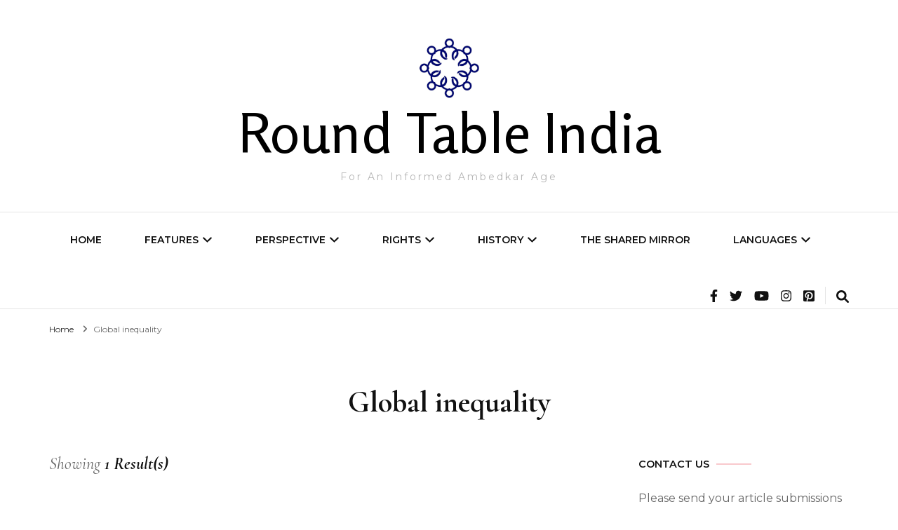

--- FILE ---
content_type: text/html; charset=UTF-8
request_url: https://www.roundtableindia.co.in/tag/global-inequality/
body_size: 91154
content:
    <!DOCTYPE html>
    <html lang="en-US" prefix="og: https://ogp.me/ns#">
    <head itemscope itemtype="https://schema.org/WebSite">
	    <meta charset="UTF-8">
    <meta name="viewport" content="width=device-width, initial-scale=1">
    <link rel="profile" href="https://gmpg.org/xfn/11">
    <title>Global inequality &#8211; Round Table India</title>
<meta name='robots' content='max-image-preview:large' />
	<style>img:is([sizes="auto" i], [sizes^="auto," i]) { contain-intrinsic-size: 3000px 1500px }</style>
	<link rel='dns-prefetch' href='//fonts.googleapis.com' />
<link rel="alternate" type="application/rss+xml" title="Round Table India &raquo; Feed" href="https://www.roundtableindia.co.in/feed/" />
<link rel="alternate" type="application/rss+xml" title="Round Table India &raquo; Comments Feed" href="https://www.roundtableindia.co.in/comments/feed/" />
<link rel="alternate" type="application/rss+xml" title="Round Table India &raquo; Global inequality Tag Feed" href="https://www.roundtableindia.co.in/tag/global-inequality/feed/" />
<script type="text/javascript">
/* <![CDATA[ */
window._wpemojiSettings = {"baseUrl":"https:\/\/s.w.org\/images\/core\/emoji\/16.0.1\/72x72\/","ext":".png","svgUrl":"https:\/\/s.w.org\/images\/core\/emoji\/16.0.1\/svg\/","svgExt":".svg","source":{"concatemoji":"https:\/\/www.roundtableindia.co.in\/wp-includes\/js\/wp-emoji-release.min.js?ver=6.8.3"}};
/*! This file is auto-generated */
!function(s,n){var o,i,e;function c(e){try{var t={supportTests:e,timestamp:(new Date).valueOf()};sessionStorage.setItem(o,JSON.stringify(t))}catch(e){}}function p(e,t,n){e.clearRect(0,0,e.canvas.width,e.canvas.height),e.fillText(t,0,0);var t=new Uint32Array(e.getImageData(0,0,e.canvas.width,e.canvas.height).data),a=(e.clearRect(0,0,e.canvas.width,e.canvas.height),e.fillText(n,0,0),new Uint32Array(e.getImageData(0,0,e.canvas.width,e.canvas.height).data));return t.every(function(e,t){return e===a[t]})}function u(e,t){e.clearRect(0,0,e.canvas.width,e.canvas.height),e.fillText(t,0,0);for(var n=e.getImageData(16,16,1,1),a=0;a<n.data.length;a++)if(0!==n.data[a])return!1;return!0}function f(e,t,n,a){switch(t){case"flag":return n(e,"\ud83c\udff3\ufe0f\u200d\u26a7\ufe0f","\ud83c\udff3\ufe0f\u200b\u26a7\ufe0f")?!1:!n(e,"\ud83c\udde8\ud83c\uddf6","\ud83c\udde8\u200b\ud83c\uddf6")&&!n(e,"\ud83c\udff4\udb40\udc67\udb40\udc62\udb40\udc65\udb40\udc6e\udb40\udc67\udb40\udc7f","\ud83c\udff4\u200b\udb40\udc67\u200b\udb40\udc62\u200b\udb40\udc65\u200b\udb40\udc6e\u200b\udb40\udc67\u200b\udb40\udc7f");case"emoji":return!a(e,"\ud83e\udedf")}return!1}function g(e,t,n,a){var r="undefined"!=typeof WorkerGlobalScope&&self instanceof WorkerGlobalScope?new OffscreenCanvas(300,150):s.createElement("canvas"),o=r.getContext("2d",{willReadFrequently:!0}),i=(o.textBaseline="top",o.font="600 32px Arial",{});return e.forEach(function(e){i[e]=t(o,e,n,a)}),i}function t(e){var t=s.createElement("script");t.src=e,t.defer=!0,s.head.appendChild(t)}"undefined"!=typeof Promise&&(o="wpEmojiSettingsSupports",i=["flag","emoji"],n.supports={everything:!0,everythingExceptFlag:!0},e=new Promise(function(e){s.addEventListener("DOMContentLoaded",e,{once:!0})}),new Promise(function(t){var n=function(){try{var e=JSON.parse(sessionStorage.getItem(o));if("object"==typeof e&&"number"==typeof e.timestamp&&(new Date).valueOf()<e.timestamp+604800&&"object"==typeof e.supportTests)return e.supportTests}catch(e){}return null}();if(!n){if("undefined"!=typeof Worker&&"undefined"!=typeof OffscreenCanvas&&"undefined"!=typeof URL&&URL.createObjectURL&&"undefined"!=typeof Blob)try{var e="postMessage("+g.toString()+"("+[JSON.stringify(i),f.toString(),p.toString(),u.toString()].join(",")+"));",a=new Blob([e],{type:"text/javascript"}),r=new Worker(URL.createObjectURL(a),{name:"wpTestEmojiSupports"});return void(r.onmessage=function(e){c(n=e.data),r.terminate(),t(n)})}catch(e){}c(n=g(i,f,p,u))}t(n)}).then(function(e){for(var t in e)n.supports[t]=e[t],n.supports.everything=n.supports.everything&&n.supports[t],"flag"!==t&&(n.supports.everythingExceptFlag=n.supports.everythingExceptFlag&&n.supports[t]);n.supports.everythingExceptFlag=n.supports.everythingExceptFlag&&!n.supports.flag,n.DOMReady=!1,n.readyCallback=function(){n.DOMReady=!0}}).then(function(){return e}).then(function(){var e;n.supports.everything||(n.readyCallback(),(e=n.source||{}).concatemoji?t(e.concatemoji):e.wpemoji&&e.twemoji&&(t(e.twemoji),t(e.wpemoji)))}))}((window,document),window._wpemojiSettings);
/* ]]> */
</script>
<style id='wp-emoji-styles-inline-css' type='text/css'>

	img.wp-smiley, img.emoji {
		display: inline !important;
		border: none !important;
		box-shadow: none !important;
		height: 1em !important;
		width: 1em !important;
		margin: 0 0.07em !important;
		vertical-align: -0.1em !important;
		background: none !important;
		padding: 0 !important;
	}
</style>
<link rel='stylesheet' id='wp-block-library-css' href='https://www.roundtableindia.co.in/wp-includes/css/dist/block-library/style.min.css?ver=6.8.3' type='text/css' media='all' />
<style id='classic-theme-styles-inline-css' type='text/css'>
/*! This file is auto-generated */
.wp-block-button__link{color:#fff;background-color:#32373c;border-radius:9999px;box-shadow:none;text-decoration:none;padding:calc(.667em + 2px) calc(1.333em + 2px);font-size:1.125em}.wp-block-file__button{background:#32373c;color:#fff;text-decoration:none}
</style>
<style id='global-styles-inline-css' type='text/css'>
:root{--wp--preset--aspect-ratio--square: 1;--wp--preset--aspect-ratio--4-3: 4/3;--wp--preset--aspect-ratio--3-4: 3/4;--wp--preset--aspect-ratio--3-2: 3/2;--wp--preset--aspect-ratio--2-3: 2/3;--wp--preset--aspect-ratio--16-9: 16/9;--wp--preset--aspect-ratio--9-16: 9/16;--wp--preset--color--black: #000000;--wp--preset--color--cyan-bluish-gray: #abb8c3;--wp--preset--color--white: #ffffff;--wp--preset--color--pale-pink: #f78da7;--wp--preset--color--vivid-red: #cf2e2e;--wp--preset--color--luminous-vivid-orange: #ff6900;--wp--preset--color--luminous-vivid-amber: #fcb900;--wp--preset--color--light-green-cyan: #7bdcb5;--wp--preset--color--vivid-green-cyan: #00d084;--wp--preset--color--pale-cyan-blue: #8ed1fc;--wp--preset--color--vivid-cyan-blue: #0693e3;--wp--preset--color--vivid-purple: #9b51e0;--wp--preset--gradient--vivid-cyan-blue-to-vivid-purple: linear-gradient(135deg,rgba(6,147,227,1) 0%,rgb(155,81,224) 100%);--wp--preset--gradient--light-green-cyan-to-vivid-green-cyan: linear-gradient(135deg,rgb(122,220,180) 0%,rgb(0,208,130) 100%);--wp--preset--gradient--luminous-vivid-amber-to-luminous-vivid-orange: linear-gradient(135deg,rgba(252,185,0,1) 0%,rgba(255,105,0,1) 100%);--wp--preset--gradient--luminous-vivid-orange-to-vivid-red: linear-gradient(135deg,rgba(255,105,0,1) 0%,rgb(207,46,46) 100%);--wp--preset--gradient--very-light-gray-to-cyan-bluish-gray: linear-gradient(135deg,rgb(238,238,238) 0%,rgb(169,184,195) 100%);--wp--preset--gradient--cool-to-warm-spectrum: linear-gradient(135deg,rgb(74,234,220) 0%,rgb(151,120,209) 20%,rgb(207,42,186) 40%,rgb(238,44,130) 60%,rgb(251,105,98) 80%,rgb(254,248,76) 100%);--wp--preset--gradient--blush-light-purple: linear-gradient(135deg,rgb(255,206,236) 0%,rgb(152,150,240) 100%);--wp--preset--gradient--blush-bordeaux: linear-gradient(135deg,rgb(254,205,165) 0%,rgb(254,45,45) 50%,rgb(107,0,62) 100%);--wp--preset--gradient--luminous-dusk: linear-gradient(135deg,rgb(255,203,112) 0%,rgb(199,81,192) 50%,rgb(65,88,208) 100%);--wp--preset--gradient--pale-ocean: linear-gradient(135deg,rgb(255,245,203) 0%,rgb(182,227,212) 50%,rgb(51,167,181) 100%);--wp--preset--gradient--electric-grass: linear-gradient(135deg,rgb(202,248,128) 0%,rgb(113,206,126) 100%);--wp--preset--gradient--midnight: linear-gradient(135deg,rgb(2,3,129) 0%,rgb(40,116,252) 100%);--wp--preset--font-size--small: 13px;--wp--preset--font-size--medium: 20px;--wp--preset--font-size--large: 36px;--wp--preset--font-size--x-large: 42px;--wp--preset--spacing--20: 0.44rem;--wp--preset--spacing--30: 0.67rem;--wp--preset--spacing--40: 1rem;--wp--preset--spacing--50: 1.5rem;--wp--preset--spacing--60: 2.25rem;--wp--preset--spacing--70: 3.38rem;--wp--preset--spacing--80: 5.06rem;--wp--preset--shadow--natural: 6px 6px 9px rgba(0, 0, 0, 0.2);--wp--preset--shadow--deep: 12px 12px 50px rgba(0, 0, 0, 0.4);--wp--preset--shadow--sharp: 6px 6px 0px rgba(0, 0, 0, 0.2);--wp--preset--shadow--outlined: 6px 6px 0px -3px rgba(255, 255, 255, 1), 6px 6px rgba(0, 0, 0, 1);--wp--preset--shadow--crisp: 6px 6px 0px rgba(0, 0, 0, 1);}:where(.is-layout-flex){gap: 0.5em;}:where(.is-layout-grid){gap: 0.5em;}body .is-layout-flex{display: flex;}.is-layout-flex{flex-wrap: wrap;align-items: center;}.is-layout-flex > :is(*, div){margin: 0;}body .is-layout-grid{display: grid;}.is-layout-grid > :is(*, div){margin: 0;}:where(.wp-block-columns.is-layout-flex){gap: 2em;}:where(.wp-block-columns.is-layout-grid){gap: 2em;}:where(.wp-block-post-template.is-layout-flex){gap: 1.25em;}:where(.wp-block-post-template.is-layout-grid){gap: 1.25em;}.has-black-color{color: var(--wp--preset--color--black) !important;}.has-cyan-bluish-gray-color{color: var(--wp--preset--color--cyan-bluish-gray) !important;}.has-white-color{color: var(--wp--preset--color--white) !important;}.has-pale-pink-color{color: var(--wp--preset--color--pale-pink) !important;}.has-vivid-red-color{color: var(--wp--preset--color--vivid-red) !important;}.has-luminous-vivid-orange-color{color: var(--wp--preset--color--luminous-vivid-orange) !important;}.has-luminous-vivid-amber-color{color: var(--wp--preset--color--luminous-vivid-amber) !important;}.has-light-green-cyan-color{color: var(--wp--preset--color--light-green-cyan) !important;}.has-vivid-green-cyan-color{color: var(--wp--preset--color--vivid-green-cyan) !important;}.has-pale-cyan-blue-color{color: var(--wp--preset--color--pale-cyan-blue) !important;}.has-vivid-cyan-blue-color{color: var(--wp--preset--color--vivid-cyan-blue) !important;}.has-vivid-purple-color{color: var(--wp--preset--color--vivid-purple) !important;}.has-black-background-color{background-color: var(--wp--preset--color--black) !important;}.has-cyan-bluish-gray-background-color{background-color: var(--wp--preset--color--cyan-bluish-gray) !important;}.has-white-background-color{background-color: var(--wp--preset--color--white) !important;}.has-pale-pink-background-color{background-color: var(--wp--preset--color--pale-pink) !important;}.has-vivid-red-background-color{background-color: var(--wp--preset--color--vivid-red) !important;}.has-luminous-vivid-orange-background-color{background-color: var(--wp--preset--color--luminous-vivid-orange) !important;}.has-luminous-vivid-amber-background-color{background-color: var(--wp--preset--color--luminous-vivid-amber) !important;}.has-light-green-cyan-background-color{background-color: var(--wp--preset--color--light-green-cyan) !important;}.has-vivid-green-cyan-background-color{background-color: var(--wp--preset--color--vivid-green-cyan) !important;}.has-pale-cyan-blue-background-color{background-color: var(--wp--preset--color--pale-cyan-blue) !important;}.has-vivid-cyan-blue-background-color{background-color: var(--wp--preset--color--vivid-cyan-blue) !important;}.has-vivid-purple-background-color{background-color: var(--wp--preset--color--vivid-purple) !important;}.has-black-border-color{border-color: var(--wp--preset--color--black) !important;}.has-cyan-bluish-gray-border-color{border-color: var(--wp--preset--color--cyan-bluish-gray) !important;}.has-white-border-color{border-color: var(--wp--preset--color--white) !important;}.has-pale-pink-border-color{border-color: var(--wp--preset--color--pale-pink) !important;}.has-vivid-red-border-color{border-color: var(--wp--preset--color--vivid-red) !important;}.has-luminous-vivid-orange-border-color{border-color: var(--wp--preset--color--luminous-vivid-orange) !important;}.has-luminous-vivid-amber-border-color{border-color: var(--wp--preset--color--luminous-vivid-amber) !important;}.has-light-green-cyan-border-color{border-color: var(--wp--preset--color--light-green-cyan) !important;}.has-vivid-green-cyan-border-color{border-color: var(--wp--preset--color--vivid-green-cyan) !important;}.has-pale-cyan-blue-border-color{border-color: var(--wp--preset--color--pale-cyan-blue) !important;}.has-vivid-cyan-blue-border-color{border-color: var(--wp--preset--color--vivid-cyan-blue) !important;}.has-vivid-purple-border-color{border-color: var(--wp--preset--color--vivid-purple) !important;}.has-vivid-cyan-blue-to-vivid-purple-gradient-background{background: var(--wp--preset--gradient--vivid-cyan-blue-to-vivid-purple) !important;}.has-light-green-cyan-to-vivid-green-cyan-gradient-background{background: var(--wp--preset--gradient--light-green-cyan-to-vivid-green-cyan) !important;}.has-luminous-vivid-amber-to-luminous-vivid-orange-gradient-background{background: var(--wp--preset--gradient--luminous-vivid-amber-to-luminous-vivid-orange) !important;}.has-luminous-vivid-orange-to-vivid-red-gradient-background{background: var(--wp--preset--gradient--luminous-vivid-orange-to-vivid-red) !important;}.has-very-light-gray-to-cyan-bluish-gray-gradient-background{background: var(--wp--preset--gradient--very-light-gray-to-cyan-bluish-gray) !important;}.has-cool-to-warm-spectrum-gradient-background{background: var(--wp--preset--gradient--cool-to-warm-spectrum) !important;}.has-blush-light-purple-gradient-background{background: var(--wp--preset--gradient--blush-light-purple) !important;}.has-blush-bordeaux-gradient-background{background: var(--wp--preset--gradient--blush-bordeaux) !important;}.has-luminous-dusk-gradient-background{background: var(--wp--preset--gradient--luminous-dusk) !important;}.has-pale-ocean-gradient-background{background: var(--wp--preset--gradient--pale-ocean) !important;}.has-electric-grass-gradient-background{background: var(--wp--preset--gradient--electric-grass) !important;}.has-midnight-gradient-background{background: var(--wp--preset--gradient--midnight) !important;}.has-small-font-size{font-size: var(--wp--preset--font-size--small) !important;}.has-medium-font-size{font-size: var(--wp--preset--font-size--medium) !important;}.has-large-font-size{font-size: var(--wp--preset--font-size--large) !important;}.has-x-large-font-size{font-size: var(--wp--preset--font-size--x-large) !important;}
:where(.wp-block-post-template.is-layout-flex){gap: 1.25em;}:where(.wp-block-post-template.is-layout-grid){gap: 1.25em;}
:where(.wp-block-columns.is-layout-flex){gap: 2em;}:where(.wp-block-columns.is-layout-grid){gap: 2em;}
:root :where(.wp-block-pullquote){font-size: 1.5em;line-height: 1.6;}
</style>
<link rel='stylesheet' id='dashicons-css' href='https://www.roundtableindia.co.in/wp-includes/css/dashicons.min.css?ver=6.8.3' type='text/css' media='all' />
<link rel='stylesheet' id='owl-carousel-css' href='https://www.roundtableindia.co.in/wp-content/themes/blossom-fashion-pro/css/owl.carousel.min.css?ver=2.2.1' type='text/css' media='all' />
<link rel='stylesheet' id='animate-css' href='https://www.roundtableindia.co.in/wp-content/themes/blossom-fashion-pro/css/animate.min.css?ver=3.5.2' type='text/css' media='all' />
<link rel='stylesheet' id='blossom-fashion-pro-google-fonts-css' href='https://fonts.googleapis.com/css?family=Montserrat%3A100%2C200%2C300%2Cregular%2C500%2C600%2C700%2C800%2C900%2C100italic%2C200italic%2C300italic%2Citalic%2C500italic%2C600italic%2C700italic%2C800italic%2C900italic%7CCormorant+Garamond%3A300%2C300italic%2Cregular%2Citalic%2C500%2C500italic%2C600%2C600italic%2C700%2C700italic%7CRosario%3Aregular%7CCrafty+Girls%3Aregular%7CCormorant+Garamond%3Aregular' type='text/css' media='all' />
<link rel='stylesheet' id='blossom-fashion-pro-css' href='https://www.roundtableindia.co.in/wp-content/themes/blossom-fashion-pro/style.css?ver=2.4.8' type='text/css' media='all' />
<script type="text/javascript" src="https://www.roundtableindia.co.in/wp-includes/js/jquery/jquery.min.js?ver=3.7.1" id="jquery-core-js"></script>
<script type="text/javascript" src="https://www.roundtableindia.co.in/wp-includes/js/jquery/jquery-migrate.min.js?ver=3.4.1" id="jquery-migrate-js"></script>
<link rel="https://api.w.org/" href="https://www.roundtableindia.co.in/wp-json/" /><link rel="alternate" title="JSON" type="application/json" href="https://www.roundtableindia.co.in/wp-json/wp/v2/tags/27802" /><link rel="EditURI" type="application/rsd+xml" title="RSD" href="https://www.roundtableindia.co.in/xmlrpc.php?rsd" />
<meta name="generator" content="WordPress 6.8.3" />
<meta property="og:title" content="Global inequality" />
<meta property="og:type" content="website" />
<meta property="og:image" content="https://www.roundtableindia.co.in/wp-content/uploads/2022/01/cropped-logo-2.jpeg" />
<meta property="og:description" content="For An Informed Ambedkar Age" />
<meta property="og:locale" content="en_US" />
<meta property="og:site_name" content="Round Table India" />
<meta name="twitter:card" content="summary" />
<link rel="icon" href="https://www.roundtableindia.co.in/wp-content/uploads/2022/01/cropped-logo-2-32x32.jpeg" sizes="32x32" />
<link rel="icon" href="https://www.roundtableindia.co.in/wp-content/uploads/2022/01/cropped-logo-2-192x192.jpeg" sizes="192x192" />
<link rel="apple-touch-icon" href="https://www.roundtableindia.co.in/wp-content/uploads/2022/01/cropped-logo-2-180x180.jpeg" />
<meta name="msapplication-TileImage" content="https://www.roundtableindia.co.in/wp-content/uploads/2022/01/cropped-logo-2-270x270.jpeg" />
<style type='text/css' media='all'>
    .content-newsletter .blossomthemes-email-newsletter-wrapper.bg-img:after,
    .widget_blossomthemes_email_newsletter_widget .blossomthemes-email-newsletter-wrapper:after{
        background: rgba(234, 78, 89, 0.8);    }
    
    /*Typography*/

    body,
    button,
    input,
    select,
    optgroup,
    textarea{
        font-family : Montserrat;
        font-size   : 16px;        
    }
    
    .sticky-bar-content {
        background: #f1d3d3;
        color: #666666;
    }

    .sticky-t-bar:not(.active) .close {
        background: #f1d3d3;
    }

    .site-description,
    .search .top-section .search-form input[type="search"]{
		font-family: Montserrat;
	}
    body{
        background: url() #ffffff;
    }
    
    .site-title{
        font-size   : 79px;
        font-family : Rosario;
        font-weight : 400;
        font-style  : normal;
    }

    .site-title a{
		color: #000000;
	}

	.custom-logo-link img{
        width: 100px;
        max-width: 100%;
    }

    .static-banner .banner-caption .banner-title, 
    .page-template-contact .top-section .section-header h2, 
    .archive.author .top-section .text-holder .author-title {
	    font-family: Cormorant Garamond;
	}

    /*Color Scheme*/
    a,
    .site-header .social-networks li a:hover,
    .site-title a:hover,
    .banner .text-holder .cat-links a:hover,
	.shop-section .shop-slider .item h3 a:hover,
	#primary .post .entry-header .cat-links a:hover,
	#primary .post .entry-header .entry-meta a:hover,
	#primary .post .entry-footer .social-networks li a:hover,
	.search #primary article .entry-footer .social-networks li a:hover,
	.widget ul li a:hover,
	.widget_bttk_author_bio .author-bio-socicons ul li a:hover,
	.widget_bttk_popular_post ul li .entry-header .entry-title a:hover,
	.widget_bttk_pro_recent_post ul li .entry-header .entry-title a:hover,
	.widget_bttk_popular_post ul li .entry-header .entry-meta a:hover,
	.widget_bttk_pro_recent_post ul li .entry-header .entry-meta a:hover,
	.bottom-shop-section .bottom-shop-slider .item .product-category a:hover,
	.bottom-shop-section .bottom-shop-slider .item h3 a:hover,
	.instagram-section .header .title a:hover,
	.site-footer .widget ul li a:hover,
	.site-footer .widget_bttk_popular_post ul li .entry-header .entry-title a:hover,
	.site-footer .widget_bttk_pro_recent_post ul li .entry-header .entry-title a:hover,
	.single .single-header .site-title:hover,
	.single .single-header .right .social-share .social-networks li a:hover,
	.comments-area .comment-body .fn a:hover,
	.comments-area .comment-body .comment-metadata a:hover,
	.page-template-contact .contact-details .contact-info-holder .col .icon-holder,
	.page-template-contact .contact-details .contact-info-holder .col .text-holder h3 a:hover,
	.page-template-contact .contact-details .contact-info-holder .col .social-networks li a:hover,
	.widget_bttk_posts_category_slider_widget .carousel-title .title a:hover,
    .portfolio-sorting .button:hover,
    .portfolio-sorting .button.is-checked,
    .portfolio-item .portfolio-cat a:hover,
    .entry-header .portfolio-cat a:hover,
    .single-blossom-portfolio .post-navigation .nav-previous a:hover,
    .single-blossom-portfolio .post-navigation .nav-next a:hover, 
    .single-post-layout-four .single-post-header-holder .entry-header .cat-links a:hover, 
    .single-post-layout-four .single-post-header-holder .entry-header .entry-meta a:hover, 
	.banner-layout-two .owl-dots .owl-dot::after {
		color: #ea4e59;
	}

	.site-header .tools .cart .number,
	.shop-section .header .title:after,
	.header-two .header-t,
	.header-six .header-t,
	.header-eight .header-t,
	.shop-section .shop-slider .item .product-image .btn-add-to-cart:hover,
	.widget .widget-title:before,
	.widget .widget-title:after,
	.widget_calendar caption,
	.widget_bttk_popular_post .style-two li:after,
	.widget_bttk_popular_post .style-three li:after,
	.widget_bttk_pro_recent_post .style-two li:after,
	.widget_bttk_pro_recent_post .style-three li:after,
	.instagram-section .header .title:before,
	.instagram-section .header .title:after,
	#primary .post .entry-content .pull-left:after,
	#primary .page .entry-content .pull-left:after,
	#primary .post .entry-content .pull-right:after,
	#primary .page .entry-content .pull-right:after,
	.page-template-contact .contact-details .contact-info-holder h2:after,
	.main-navigation ul li:after,
	#primary .post .btn-readmore:hover,
	.posts-navigation .nav-previous a:hover,
	.posts-navigation .nav-next a:hover,
	#load-posts a:hover,
	#primary .post .entry-content .highlight, 
	#primary .page .entry-content .highlight,
	.single #primary .post .entry-footer .tags a:hover,
 	#primary .page .entry-footer .tags a:hover,
 	.error-holder .text-holder .btn-home:hover,
 	.site-footer .widget_tag_cloud .tagcloud a:hover,
 	.site-footer .widget_bttk_author_bio .text-holder .readmore:hover,
 	.banner-layout-two .owl-dots .owl-dot:before,
 	.main-navigation ul li:after,
	.sticky-t-bar:not(.active) .close, 
	 .single .site-main .author-signature .social-networks li a:hover{
		background: #ea4e59;
	}

	.header-seven .header-t{
		background: #111111;
	}

	.banner .text-holder .cat-links a,
	#primary .post .entry-header .cat-links a,
	.widget_bttk_popular_post .style-two li .entry-header .cat-links a,
	.widget_bttk_pro_recent_post .style-two li .entry-header .cat-links a,
	.widget_bttk_popular_post .style-three li .entry-header .cat-links a,
	.widget_bttk_pro_recent_post .style-three li .entry-header .cat-links a,
	.page-header span,
	.page-template-contact .top-section .section-header span,
	.widget_bttk_posts_category_slider_widget .carousel-title .cat-links a,
    .portfolio-item .portfolio-cat a,
    .entry-header .portfolio-cat a, 
    .single-post-layout-four .single-post-header-holder .entry-header .cat-links a{
		border-bottom-color: #ea4e59;
	}

	.banner .text-holder .title a,
	.header-four .main-navigation ul li a,
	.header-four .main-navigation ul ul li a,
	#primary .post .entry-header .entry-title a,
    .portfolio-item .portfolio-img-title a{
		background-image: linear-gradient(180deg, transparent 96%, #ea4e59 0);
	}

	.widget_bttk_social_links ul li a:hover, 
	.single .site-main .author-signature .social-networks li a:hover{
		border-color: #ea4e59;
	}

	@media only screen and (min-width: 1025px){
		.header-three .main-navigation ul li a:hover,
		.header-three .main-navigation ul li:hover > a,
		.header-three .main-navigation ul .current-menu-item > a,
		.header-three .main-navigation ul .current-menu-ancestor > a,
		.header-three .main-navigation ul .current_page_item > a,
		.header-three .main-navigation ul .current_page_ancestor > a,
		.header-seven .main-navigation ul li a:hover,
		.header-seven .main-navigation ul .current-menu-item > a,
		.header-seven .main-navigation ul .current-menu-ancestor > a,
		.header-seven .main-navigation ul .current_page_item > a,
		.header-seven .main-navigation ul .current_page_ancestor > a,
		.widget_calendar table tbody td a{
			background: #ea4e59;
		}

		.main-navigation ul {
			font-family: Cormorant Garamond;
		}
		
	}

	@media only screen and (max-width: 1024px){
		.toggle-button, 
		.main-navigation ul, 
		.site-header .navigation-holder .form-holder .search-form input[type="search"], 
		.header-two #secondary-toggle-button,
		.header-six #secondary-toggle-button {
			font-family: Cormorant Garamond;
		}
		.main-navigation ul li a{
			background-image: linear-gradient(180deg, transparent 96%, #ea4e59 0);
		}
	}

	/*button color scheme*/
	button,
	input[type="button"],
	input[type="reset"],
	input[type="submit"]{
		background: #dd3333;
		border-color: #dd3333;
	}

	.widget_bttk_image_text_widget ul li .btn-readmore{
		background: #dd3333;
	}

	button:hover, input[type="button"]:hover,
	input[type="reset"]:hover,
	input[type="submit"]:hover{
		background: #ea4e59;
		border-color: #ea4e59;
	}

	#primary .post .btn-readmore,
	.widget_bttk_author_bio .text-holder .readmore{
		background: #dd3333;
	}

	/*Footer Color Scheme*/
	.site-footer{
		background: #111111;
	}

	/*Typography*/
	.main-navigation ul,
	.banner .text-holder .title,
	.top-section .newsletter .blossomthemes-email-newsletter-wrapper .text-holder h3,
	.shop-section .header .title,
	#primary .post .entry-header .entry-title,
	#primary .post .post-shope-holder .header .title,
	.widget_bttk_author_bio .title-holder,
	.widget_bttk_popular_post ul li .entry-header .entry-title,
	.widget_bttk_pro_recent_post ul li .entry-header .entry-title,
	.widget-area .widget_blossomthemes_email_newsletter_widget .text-holder h3,
	.bottom-shop-section .bottom-shop-slider .item h3,
	.page-title,
	#primary .post .entry-content blockquote,
	#primary .page .entry-content blockquote,
	#primary .post .entry-content .dropcap,
	#primary .page .entry-content .dropcap,
	#primary .post .entry-content .pull-left,
	#primary .page .entry-content .pull-left,
	#primary .post .entry-content .pull-right,
	#primary .page .entry-content .pull-right,
	.author-section .text-holder .title,
	.single .newsletter .blossomthemes-email-newsletter-wrapper .text-holder h3,
	.related-posts .title, .popular-posts .title,
	.comments-area .comments-title,
	.comments-area .comment-reply-title,
	.single .single-header .title-holder .post-title,
	.widget_bttk_posts_category_slider_widget .carousel-title .title,
    .portfolio-text-holder .portfolio-img-title,
    .portfolio-holder .entry-header .entry-title,
    .related-portfolio-title, 
    .search #primary .page .entry-header .entry-title, 
    .header-five .form-holder .search-form input[type="search"], 
    .single-post-layout-two .post-header-holder .entry-header .entry-title,
    .archive #primary .post-count strong, 
    .search #primary .post-count strong,
    #toggle-button, 
    .header-six .header-t .form-holder .search-form input[type="search"], 
    .header-eight .header-t .form-holder .search-form input[type="search"], 
    .single-post-layout-four .single-post-header-holder .entry-header .entry-title, 
    .page-template-contact .contact-details .contact-info-holder h2, 
    .page-template-contact .contact-details .contact-info-holder .col .text-holder h3,
	.page-template-contact .contact-details .contact-info-holder .col .text-holder address, 
	.error-holder .text-holder h2, 
	.error-holder .recent-posts .title, 
	.error-holder .recent-posts .post .entry-header .entry-title, 
	#primary .blossom-portfolio .entry-title{
		font-family: Cormorant Garamond;
	}

	#primary .post .entry-content h1,
    #primary .page .entry-content h1{
        font-family: Crafty Girls;
        font-size: 46px;        
    }
    
    #primary .post .entry-content h2,
    #primary .page .entry-content h2{
        font-family: Cormorant Garamond;
        font-size: 40px;
    }
    
    #primary .post .entry-content h3,
    #primary .page .entry-content h3{
        font-family: Cormorant Garamond;
        font-size: 33px;
    }
    
    #primary .post .entry-content h4,
    #primary .page .entry-content h4{
        font-family: Cormorant Garamond;
        font-size: 28px;
    }
    
    #primary .post .entry-content h5,
    #primary .page .entry-content h5{
        font-family: Cormorant Garamond;
        font-size: 20px;
    }
    
    #primary .post .entry-content h6,
    #primary .page .entry-content h6{
        font-family: Cormorant Garamond;
        font-size: 20px;
    }
    
       

    
        	/* Common Styles */
		body, button, input, select, optgroup, textarea {
			font-weight: normal;
		}
		.banner .text-holder .title a:hover, .header-four .main-navigation ul li a:hover, .header-four .main-navigation ul ul li a:hover, #primary .post .entry-header .entry-title a:hover, .portfolio-item .portfolio-img-title a:hover {
			transition: all 0.3s ease-in-out;
		}
		#primary .post .btn-readmore, .widget_bttk_author_bio .text-holder .readmore {
			border-radius: 5px;
			font-size: 11px;
			font-weight: 600;
			letter-spacing: 0.15em;
			text-transform: uppercase;
		}

		/* Site Structure */
		.container {
			max-width: 1170px;
		}

		#primary {
			width: calc(100% - 330px);
		}

		#secondary {
			width: 330px;
		}

		/* Site Header */
		.site-header.header-three .site-title {
			font-size: 79px;
		}
		.site-header.header-three + .banner.banner-layout-two,
		.site-header.header-three + .banner.banner-layout-four,
		.site-header.header-three + .banner.banner-layout-five,
		.site-header.header-three + .banner.banner-layout-six,
		.site-header.header-three + .banner.banner-layout-seven {
		    margin-top: 2rem;
		}
		.site-header .header-t .search-form input[type="submit"] {
			height: auto;
		}
		/* Site Header Layout Three */
		.site-header.header-three .navigation-holder {
		    border-bottom: 1px solid #e5e5e5;
		}

		.site-header .navigation-holder .form-section {
		    padding-left: 0;
		    border-left: none;
		    margin-left: 15px;
		}

		/* Main Navigation */
		.main-navigation ul {
		    font-family: Montserrat;
		    font-size: 14px;
		    text-transform: uppercase;
		}
		.main-navigation ul ul {
		    font-size: 14px;
		    text-transform: none;
		}
		.header-three .main-navigation .menu > li.menu-item-has-children a,
		.header-seven .main-navigation .menu > li.menu-item-has-children a {
			padding-right: 50px;
		}
		.header-three .main-navigation .menu > li.menu-item-has-children:before,
		.header-seven .main-navigation .menu > li.menu-item-has-children:before {
		    top: 50%;
		    right: 30px;
		    width: 15px;
		    margin-top: 0;
		    height: 20px;
		    line-height: 10px;
		    -webkit-transform: translateY(-50%);
		    -moz-transform: translateY(-50%);
		    transform: translateY(-50%);
		}

		.main-navigation ul.menu > .menu-item-has-children:hover:before{
			background-image: url('data:image/svg+xml;utf8,<svg xmlns="http://www.w3.org/2000/svg" viewBox="0 0 320 512"><path fill="%23fff" d="M151.5 347.8L3.5 201c-4.7-4.7-4.7-12.3 0-17l19.8-19.8c4.7-4.7 12.3-4.7 17 0L160 282.7l119.7-118.5c4.7-4.7 12.3-4.7 17 0l19.8 19.8c4.7 4.7 4.7 12.3 0 17l-148 146.8c-4.7 4.7-12.3 4.7-17 0z"></path></svg>');
		}
		.header-three .main-navigation .menu > .current-menu-item:before,
		.header-three .main-navigation .menu > .current-menu-ancestor:before,
		.header-three .main-navigation .menu > .current-menu-item > a,
		.header-three .main-navigation .menu > .current-menu-ancestor > a,
		.header-three .main-navigation .menu > li:hover:before,
		.header-three .main-navigation .menu > li:hover > a,
		.header-seven .main-navigation .menu > .current-menu-item:before,
		.header-seven .main-navigation .menu > .current-menu-ancestor:before,
		.header-seven .main-navigation .menu > .current-menu-item > a,
		.header-seven .main-navigation .menu > .current-menu-ancestor > a,
		.header-seven .main-navigation .menu > li:hover:before,
		.header-seven .main-navigation .menu > li:hover > a {
			color: #fff;
		}

		/* Cart */
		.site-header .tools .cart .number {
			color: #fff;
		}
		.site-header.header-two .tools .cart .number,
		.site-header.header-six .tools .cart .number,
		.site-header.header-eight .tools .cart .number {
			color: #111;
		}

		.header-three .navigation-holder .form-section #btn-search:hover {
			color: #ea4e59;
		}

		/* Banner / Slider */
		.text-holder .btn-more {
			border-radius: 5px;
			font-size: 11px;
			font-weight: 600;
			text-transform: uppercase;
			transition: all 0.3s ease;
		}

		/* Featured Section */
		.featured-section .img-holder img {
			border-radius: 5px;
		}
		.featured-section .img-holder .text-holder {
			top: 65%;
			left: 50%;
			border-radius: 5px;
			padding: 0;
		    width: calc(100% - 80px);
		    height: 50px;
			font-size: 11px;
		    font-weight: 600;
		    line-height: 50px;
			transition: all 0.3s ease-in-out;
			transform: translate(-50%, 0);
		}
		.featured-section .img-holder:hover .text-holder {
			top: 50%;
			transform: translate(-50%, -50%);
		}

		/* Newsletter */
		.top-section .newsletter .blossomthemes-email-newsletter-wrapper {
			flex-flow: column;
			border-radius: 5px;
		}
		.top-section .newsletter .blossomthemes-email-newsletter-wrapper .text-holder {
			flex-flow: column;
			margin: 0;
			text-align: center;
		}
		.top-section .newsletter .blossomthemes-email-newsletter-wrapper .text-holder h3 {
			display: block;
			float: none;
			margin: 0;
			line-height: 1em;
			font-style: normal;
		}
		.top-section .newsletter .blossomthemes-email-newsletter-wrapper .text-holder span {
			display: block;
			border: 0;
			margin: 0.5rem 0 1.5rem;
			padding: 0;
			width: auto;
		}
		.top-section .newsletter .blossomthemes-email-newsletter-wrapper form input[type="text"] {
			border-radius: 5px;
			height: 50px;
			line-height: 48px;
		}
		.top-section .newsletter .blossomthemes-email-newsletter-wrapper form input[type="submit"] {
			border-radius: 5px;
			height: 50px;
			font-size: 11px;
			font-weight: 600;
			letter-spacing: 0.15em;
			text-transform: uppercase;
		}
		.top-section .newsletter .blossomthemes-email-newsletter-wrapper {
			padding: 3rem 1.5rem;
		}
		@media only screen and (max-width: 1440px){
			.top-section .newsletter .blossomthemes-email-newsletter-wrapper {
				padding: 3rem 1.5rem;
			}
		}

		/* Shop Section */
		.shop-section .shop-slider .item .product-image img {
			border-radius: 5px;
		}
		.shop-section .shop-slider .item .product-image .btn-add-to-cart {
			border-radius: 5px;
			padding: 0 20px;
			height: 50px;
			font-size: 11px;
			line-height: 50px;
			font-weight: 600;
			letter-spacing: 0.15em;
		}
		.shop-section .shop-slider .item .product-image .btn-add-to-cart:hover {
			color: #fff;
		}


		/* Post Styles */
		.homepage-layout-five #primary .post:not(.affiliate) .post-content {
			align-items: center;
		}
		.homepage-layout-five #primary .post .entry-header {
		    margin-bottom: 0.8rem;
		}
		.page-content, .entry-content, .entry-summary {
		    margin-top: 0.8rem;
		}
		#primary .post .entry-header .entry-title {
		    font-size: 30px;
		}
		#primary .post .entry-header .entry-title a:hover {
			color: #ea4e59;
		}

		/* Post Image */
		#primary .post .post-thumbnail img {
			border-radius: 5px;
		}
		.homepage-layout-five #primary .post .post-thumbnail {
			max-width: 45%;
		}


		/* Category Link */
		#primary .post .entry-header .cat-links {
		    margin-bottom: 0.5rem
		}
		.banner .text-holder .cat-links a,
		#primary .post .entry-header .cat-links a,
		.widget_bttk_popular_post .style-two li .entry-header .cat-links a,
		.widget_bttk_pro_recent_post .style-two li .entry-header .cat-links a,
		.widget_bttk_popular_post .style-three li .entry-header .cat-links a,
		.widget_bttk_pro_recent_post .style-three li .entry-header .cat-links a,
		.page-header span,
		.page-template-contact .top-section .section-header span,
		.widget_bttk_posts_category_slider_widget .carousel-title .cat-links a,
		.portfolio-item .portfolio-cat a,
		.entry-header .portfolio-cat a, 
		.single-post-layout-four .single-post-header-holder .entry-header .cat-links a {
		    background-color: rgba(234, 78, 89, 0.3);			border: none;
			border-radius: 3px;
		    margin: 3px;
		    padding: 0.75em 1em;
		    font-size: 11px;
		    font-weight: 600;
		    letter-spacing: 0.15em;
		    line-height: 1;
		    color: #111;
		    transition: all 0.3s ease;
		}
		.banner .text-holder .cat-links a:hover,
		#primary .post .entry-header .cat-links a:hover,
		.widget_bttk_popular_post .style-two li .entry-header .cat-links a:hover,
		.widget_bttk_pro_recent_post .style-two li .entry-header .cat-links a:hover,
		.widget_bttk_popular_post .style-three li .entry-header .cat-links a:hover,
		.widget_bttk_pro_recent_post .style-three li .entry-header .cat-links a:hover,
		.widget_bttk_posts_category_slider_widget .carousel-title .cat-links a:hover,
		.portfolio-item .portfolio-cat a:hover,
		.entry-header .portfolio-cat a:hover, 
		.single-post-layout-four .single-post-header-holder .entry-header .cat-links a:hover {
		    background-color:#ea4e59;
		    color: #fff;
		}

		/* Post Shop */
		#primary .post .post-shope-holder {
			border-radius: 5px;
		}
		.homepage-layout-five #primary .post .post-shope-holder {
		    margin-top: 2.5rem;
		    padding-bottom: 0;
		}
		#primary .post .post-shope-holder .header {
		    min-width: 200px;
		}
		#primary .post .post-shope-holder .header .title {
		    font-size: 16px;
		    font-family: Montserrat;
		}

		/* Widget Styles */
		.widget_bttk_popular_post .style-two li:after,
		.widget_bttk_popular_post .style-three li:after,
		.widget_bttk_pro_recent_post .style-two li:after,
		.widget_bttk_pro_recent_post .style-three li:after {
			border-radius: 3px;
			padding: 0;
			width: 20px;
			height: 20px;
			line-height: 20px;
			font-size: 11px;
			font-weight: 600;
			text-align: center;
			color: #fff;
		}
		.widget_bttk_popular_post .style-two li .entry-header,
		.widget_bttk_pro_recent_post .style-two li .entry-header {
			overflow: visible;
		}

		.widget:not(.widget_bttk_author_bio) .widget-title {
			margin-bottom: 1.5rem;
			font-size: 0.9rem;
			left: auto;
			transform: none;
			padding-right: 60px;
		}
		.widget:not(.widget_bttk_author_bio) .widget-title:before {
			display: none;
		}
		.widget:not(.widget_bttk_author_bio) .widget-title:after {
			background-color: rgba(234, 78, 89, 0.3);			left: auto;
			right: 0;
			width: 50px;
			height: 2px;
		}
		.widget.widget_bttk_author_bio .widget-title::before,
		.widget.widget_bttk_author_bio .widget-title:after {
			background-color: rgba(234, 78, 89, 0.3);			height: 2px;
		}

		/* Post Thumbnail */
		.post-thumbnail img {
			border-radius: 5px;
		}

		/* Post Title */
		.widget_bttk_popular_post ul li .entry-header .entry-title,
		.widget_bttk_pro_recent_post ul li .entry-header .entry-title {
			font-family: Montserrat;
			font-size: 0.9rem;
			font-weight: 600;
		}

		/* Custom Categories Widget */
		.widget_bttk_custom_categories ul li {
			border-radius: 5px;
		}
		.widget_bttk_custom_categories ul li .cat-title {
			border-radius: 5px;
			font-size: 11px;
			font-weight: 600;
			letter-spacing: 0.15em;
		}

		/* Newsletter Widget */
		.widget-area .widget_blossomthemes_email_newsletter_widget .blossomthemes-email-newsletter-wrapper {
			border-radius: 5px;
		}
		.widget-area .widget_blossomthemes_email_newsletter_widget form input[type="text"],
		.widget-area .widget_blossomthemes_email_newsletter_widget form input[type="submit"] {
			border-radius: 5px;
		}
		.widget-area .widget_blossomthemes_email_newsletter_widget form input[type="submit"] {
			height: 50px;
			font-size: 11px;
			font-weight: 600;
			letter-spacing: 0.15em;
			text-transform: uppercase;
		}

		/* Calendar Widget */
		.widget_calendar caption {
			border-radius: 5px 5px 0 0;
			background: #ea4e59;
			padding: 1.25rem 1.5rem;
			font-size: 0.9rem;
			font-weight: 600;
			letter-spacing: 0.25em;
			color: #fff;
		}

		/* Single Post */
		.single-post-layout-two .post-header-holder .entry-header .entry-title {
			font-size: 50px;
		}
		.single-post-layout-two .post-header-holder .entry-header .cat-links a,
		.single #primary .post .entry-footer .tags a, #primary .page .entry-footer .tags a {
			background: rgba(234, 78, 89, 0.3);		    display: inline-block;
			border: none;
			border-radius: 5px;
		    padding: 0.65em 1em;
		    font-size: 11px;
		    font-weight: 600;
		    line-height: 1em;
			letter-spacing: 0.15em;
			text-transform: uppercase;
		    color: #111;
		    transition: all 0.3s ease-in-out;
		}
		.single-post-layout-two .post-header-holder .entry-header .cat-links a:hover,
		.single #primary .post .entry-footer .tags a:hover, #primary .page .entry-footer .tags a:hover {
			background: #ea4e59;
			color: #fff;
		}
		.single-post-layout-two .post-header-holder .entry-header .entry-meta a:hover {
			color: #ea4e59;
		}
		#primary .post .entry-header .cat-links a {
			margin: 3px;
		}
		button, input[type="button"], input[type="reset"], input[type="submit"] {
			border-radius: 5px;
			height: 50px;
			font-size: 11px;
			font-weight: 600;
			letter-spacing: 0.15em;
			text-transform: uppercase;
		}
		.single #primary .post .entry-footer .tags {
			margin-top: 3rem;
		}
		.single #primary .post .entry-footer {
			margin-bottom: 90px;
		}

		/* Single Newsletter */
		.single .newsletter .blossomthemes-email-newsletter-wrapper {
			border-radius: 5px;
		}
		.single .newsletter .blossomthemes-email-newsletter-wrapper .text-holder h3 {
			font-size: 36px;
			font-style: normal;
		}
		.single .newsletter .blossomthemes-email-newsletter-wrapper form input[type="text"] {
			border-radius: 5px;
			height: 50px;
		}
		.single .newsletter .blossomthemes-email-newsletter-wrapper form input[type="submit"] {
			font-size: 11px;
			font-weight: 600;
			letter-spacing: 0.15em;
		}


		/* Scroll Top */
		#blossom-top {
			border-radius: 5px;
			transition: all 0.3s ease-in-out;
		}
		#blossom-top:hover {
			background-color: #ea4e59;
		}

		/* Pagination */
		.pagination .page-numbers {
			padding: 0;
			width: 50px;
			height: 50px;
			line-height: 50px;
			font-weight: 600;
		}
		.screen-reader-text {
			font-size: 14px;
		}
		.pagination .page-numbers.current {
			border-radius: 5px;
			line-height: 46px;
		}
		.pagination .next:after,
		.pagination .next:before,
		.pagination .prev:after,
		.pagination .prev:before {
			top: 50%;
			margin: 0;
			transform: translateY(-50%);
		}
		#primary .post {
		    border-bottom: 1px solid #e5e5e5;
		    padding-bottom: 65px;
		}

		/* Bottom Shop Section */
		.bottom-shop-section .header {
			border-radius: 5px;
		}
		.bottom-shop-section .bottom-shop-slider .item h3 {
			font-family : Montserrat;
			font-size: 16px;
			font-weight: 600;
		}
		.bottom-shop-section .bottom-shop-slider .item img {
			border-radius: 5px;
		}

		/* Instagram Section */
		.instagram-section ul img {
			border-radius: 5px;
		}


		/* Pro Style Sheet */

		/* Header Styles */
		.site-title {
			margin-bottom: 1rem;
			font-size: 60px;
		}

		/* Header Five */
		.header-five .site-title {
			margin-bottom: 0.8rem;
			font-size: 40px;
		}

		/* Header Six */
		.header-six .site-title {
			margin-bottom: 0.8rem;
			font-size: 40px;
		}

		/* Header Seven */
		.header-seven .main-header .container {
			display: flex;
			justify-content: space-between;
			align-items: center;
		}
		.header-seven .site-title {
			margin-bottom: 0.8rem;
			font-size: 40px;
		}
		.header-seven .header-t .right .tools .cart .number {
			background-color: #ea4e59;
			color: #fff;
		}

		@media screen and (max-width: 1199px) {
			.container {
				max-width: 970px;
			}
		}

		@media only screen and (min-width: 1025px) {
			.header-seven .main-navigation {
				margin-top: 0;
				justify-content: flex-end;
				order: 2;
			}
		}

		@media screen and (max-width: 1024px) {
			.container {
				max-width: 720px;
			}

			#primary {
				width: 100%;
			}

			#secondary {
				width: 100%;
			}

			.homepage-layout-five #primary .post .post-thumbnail {
			    max-width: 100%;
			}

			.header-three .main-navigation .menu > li.menu-item-has-children a, .header-seven .main-navigation .menu > li.menu-item-has-children a {
			    padding-right: 0;
			}

			.header-three .main-navigation .menu > .current-menu-item:before,
			.header-three .main-navigation .menu > .current-menu-ancestor:before,
			.header-three .main-navigation .menu > .current-menu-item > a,
			.header-three .main-navigation .menu > .current-menu-ancestor > a,
			.header-three .main-navigation .menu > li:hover:before,
			.header-three .main-navigation .menu > li:hover > a,
			.header-seven .main-navigation .menu > .current-menu-item:before,
			.header-seven .main-navigation .menu > .current-menu-ancestor:before,
			.header-seven .main-navigation .menu > .current-menu-item > a,
			.header-seven .main-navigation .menu > .current-menu-ancestor > a,
			.header-seven .main-navigation .menu > li:hover:before,
			.header-seven .main-navigation .menu > li:hover > a {
				color: #111;
			}

			.main-navigation ul li a {
			    background-image: linear-gradient(180deg, transparent 93%, #ea4e59 0);
			}
		}

		@media screen and (max-width: 767px) {
			.container {
				max-width: 100%;
			}

			#primary .post .entry-footer .social-networks li {
			    margin-top: 10px;
			}
		}

		/* Header Eight */
		.header-eight .site-title {
			margin-bottom: 1rem
		}

		/* Banner Layout */
		/* Banner Layout Two / Three */
		.banner-layout-two .text-holder .btn-more,
		.banner-layout-three .text-holder .btn-more,
		.banner-layout-four .text-holder .btn-more {
			font-size: 11px;
			font-weight: 600;
			text-transform: uppercase;
		}

		/* Banner Layout Five */
		.banner.banner-layout-six .text-holder .title {
			font-size: 24px;
		}
		.banner.banner-layout-six .text-holder .cat-links {
			margin-bottom: 0.5rem;
		}

		/* Banner Layout Six/ Seven */
		.banner.banner-layout-seven img,
		.banner.banner-layout-seven img {
			border-radius: 5px;
		}

		/* Single Post Layout */
		.single-post-layout-three .top-bar + .site-content {
			padding-top: 2rem;
		}
    
    
               
    </style></head>

<body class="archive tag tag-global-inequality tag-27802 wp-custom-logo wp-theme-blossom-fashion-pro hfeed fashion_stylist homepage-layout-one rightsidebar" itemscope itemtype="https://schema.org/WebPage">

    <div id="page" class="site"><a aria-label="skip to content" class="skip-link" href="#content">Skip to Content</a>
    
<header class="site-header header-three" itemscope itemtype="https://schema.org/WPHeader">
	<div class="header-holder">
		<div class="header-t">
			<div class="container">
					<div class="site-branding" itemscope itemtype="https://schema.org/Organization">
		<a href="https://www.roundtableindia.co.in/" class="custom-logo-link" rel="home"><img width="1169" height="1040" src="https://www.roundtableindia.co.in/wp-content/uploads/2022/01/cropped-logo-1.jpeg" class="custom-logo" alt="Round Table India" decoding="async" fetchpriority="high" srcset="https://www.roundtableindia.co.in/wp-content/uploads/2022/01/cropped-logo-1.jpeg 1169w, https://www.roundtableindia.co.in/wp-content/uploads/2022/01/cropped-logo-1-30x27.jpeg 30w, https://www.roundtableindia.co.in/wp-content/uploads/2022/01/cropped-logo-1-100x89.jpeg 100w, https://www.roundtableindia.co.in/wp-content/uploads/2022/01/cropped-logo-1-10x10.jpeg 10w, https://www.roundtableindia.co.in/wp-content/uploads/2022/01/cropped-logo-1-768x683.jpeg 768w, https://www.roundtableindia.co.in/wp-content/uploads/2022/01/cropped-logo-1-67x60.jpeg 67w" sizes="(max-width: 1169px) 100vw, 1169px" /></a>		<div class="site-title-wrap">		
		
		            <p class="site-title" itemprop="name"><a href="https://www.roundtableindia.co.in/" rel="home" itemprop="url">Round Table India</a></p>
        			<p class="site-description" itemprop="description">For An Informed Ambedkar Age</p>
					</div>
	</div>
				</div>
		</div>
	</div>
    <div class="sticky-holder"></div>
	<div class="navigation-holder">
		<div class="container">
				<div class="overlay"></div>
		<button class="toggle-button">
		<span></span>
	</button>
		<nav id="site-navigation" class="main-navigation" itemscope itemtype="https://schema.org/SiteNavigationElement">
		<div class="menu-mainmenu-container"><ul id="primary-menu" class="menu"><li id="menu-item-13030" class="menu-item menu-item-type-custom menu-item-object-custom menu-item-13030"><a href="/">Home</a></li>
<li id="menu-item-12999" class="menu-item menu-item-type-taxonomy menu-item-object-category menu-item-has-children menu-item-12999"><a href="https://www.roundtableindia.co.in/category/feature/">Features</a>
<ul class="sub-menu">
	<li id="menu-item-13029" class="menu-item menu-item-type-taxonomy menu-item-object-category menu-item-13029"><a href="https://www.roundtableindia.co.in/category/assertion-2/">Assertion</a></li>
</ul>
</li>
<li id="menu-item-12995" class="menu-item menu-item-type-taxonomy menu-item-object-category menu-item-has-children menu-item-12995"><a href="https://www.roundtableindia.co.in/category/perspective/">Perspective</a>
<ul class="sub-menu">
	<li id="menu-item-12996" class="menu-item menu-item-type-taxonomy menu-item-object-category menu-item-12996"><a href="https://www.roundtableindia.co.in/category/perspective/gender/">Gender</a></li>
	<li id="menu-item-12997" class="menu-item menu-item-type-taxonomy menu-item-object-category menu-item-12997"><a href="https://www.roundtableindia.co.in/category/perspective/thought/">Thought</a></li>
</ul>
</li>
<li id="menu-item-13001" class="menu-item menu-item-type-taxonomy menu-item-object-category menu-item-has-children menu-item-13001"><a href="https://www.roundtableindia.co.in/category/rights/">Rights</a>
<ul class="sub-menu">
	<li id="menu-item-13002" class="menu-item menu-item-type-taxonomy menu-item-object-category menu-item-13002"><a href="https://www.roundtableindia.co.in/category/rights/atrocities/">Atrocities</a></li>
	<li id="menu-item-13003" class="menu-item menu-item-type-taxonomy menu-item-object-category menu-item-13003"><a href="https://www.roundtableindia.co.in/category/rights/policy/">Policy</a></li>
	<li id="menu-item-13004" class="menu-item menu-item-type-taxonomy menu-item-object-category menu-item-13004"><a href="https://www.roundtableindia.co.in/category/rights/research/">Research</a></li>
</ul>
</li>
<li id="menu-item-12986" class="menu-item menu-item-type-taxonomy menu-item-object-category menu-item-has-children menu-item-12986"><a href="https://www.roundtableindia.co.in/category/history-and-great-leaders/">History</a>
<ul class="sub-menu">
	<li id="menu-item-12987" class="menu-item menu-item-type-taxonomy menu-item-object-category menu-item-12987"><a href="https://www.roundtableindia.co.in/category/history-and-great-leaders/dalitbahujan-renaissance/">Dalitbahujan Renaissance</a></li>
	<li id="menu-item-12988" class="menu-item menu-item-type-taxonomy menu-item-object-category menu-item-12988"><a href="https://www.roundtableindia.co.in/category/history-and-great-leaders/dr-ambedkar/">Dr. Ambedkar</a></li>
	<li id="menu-item-12989" class="menu-item menu-item-type-taxonomy menu-item-object-category menu-item-12989"><a href="https://www.roundtableindia.co.in/category/history-and-great-leaders/post-ambedkar-leaders/">Educate, Agitate, Organize</a></li>
	<li id="menu-item-12990" class="menu-item menu-item-type-taxonomy menu-item-object-category menu-item-12990"><a href="https://www.roundtableindia.co.in/category/history-and-great-leaders/pre-ambedkar-era/">Heritage</a></li>
</ul>
</li>
<li id="menu-item-13008" class="menu-item menu-item-type-custom menu-item-object-custom menu-item-13008"><a href="https://www.roundtableindia.co.in/lit-blogs">The Shared Mirror</a></li>
<li id="menu-item-15335" class="menu-item menu-item-type-custom menu-item-object-custom menu-item-has-children menu-item-15335"><a href="https://www.roundtableindia.co.in/test/languages/">Languages</a>
<ul class="sub-menu">
	<li id="menu-item-15332" class="menu-item menu-item-type-custom menu-item-object-custom menu-item-15332"><a href="https://www.roundtableindia.co.in/Marathi/">Marathi</a></li>
	<li id="menu-item-15338" class="menu-item menu-item-type-custom menu-item-object-custom menu-item-15338"><a href="https://www.roundtableindia.co.in/kannada/">Kannada</a></li>
	<li id="menu-item-13077" class="menu-item menu-item-type-custom menu-item-object-custom menu-item-13077"><a href="http://hindi.roundtableindia.co.in/">हिंदी</a></li>
</ul>
</li>
</ul></div>	</nav><!-- #site-navigation -->
				<div class="form-holder">
				<button aria-label="search form close" class="btn-close-form"><span></span></button>
                <form role="search" method="get" class="search-form" action="https://www.roundtableindia.co.in/">
				<label>
					<span class="screen-reader-text">Search for:</span>
					<input type="search" class="search-field" placeholder="Search &hellip;" value="" name="s" />
				</label>
				<input type="submit" class="search-submit" value="Search" />
			</form>			</div>
			            <div class="tools">
					<div class="form-section">
		<button aria-label="search form toggle" id="btn-search"><i class="fa fa-search"></i></button>
	</div>
	<span class="separator"></span>		<ul class="social-networks">
								<li><a href="https://www.facebook.com/Roundtableind/" target="_blank" rel="nofollow"><i class="fa fa-facebook"></i></a></li>
										<li><a href="https://twitter.com/roundtableind" target="_blank" rel="nofollow"><i class="fa fa-twitter"></i></a></li>
										<li><a href="https://www.youtube.com/" target="_blank" rel="nofollow"><i class="fa fa-youtube-play"></i></a></li>
										<li><a href="https://www.instagram.com/roundtableindia.co.in/" target="_blank" rel="nofollow"><i class="fa fa-instagram"></i></a></li>
										<li><a href="https://www.pinterest.com/" target="_blank" rel="nofollow"><i class="fab fa-pinterest-square"></i></a></li>
							</ul>
						</div>
            		</div>
	</div>
	</header>        <div class="top-bar">
    		<div class="container">
            <div class="breadcrumb-wrapper">
	            <div id="crumbs" itemscope itemtype="https://schema.org/BreadcrumbList"> 
	                <span itemprop="itemListElement" itemscope itemtype="https://schema.org/ListItem">
	                    <a itemprop="item" href="https://www.roundtableindia.co.in"><span itemprop="name">Home</span></a>
	                    <meta itemprop="position" content="1" />
	                    <span class="separator"><i class="fa fa-angle-right"></i></span>
	                </span><span class="current" itemprop="itemListElement" itemscope itemtype="https://schema.org/ListItem"><a itemprop="item" href="https://www.roundtableindia.co.in/tag/global-inequality/"><span itemprop="name">Global inequality</span></a><meta itemprop="position" content="2" /></span></div></div><!-- .breadcrumb-wrapper -->    		</div>
    	</div>   
        <div id="content" class="site-content">        
        <div class="container">
        		<div class="page-header">
			<h1 class="page-title">Global inequality</h1>		</div>
		<div class="row">
	<div id="primary" class="content-area">
		
        <span class="post-count">Showing <strong> 1 Result(s)</strong></span>        
        <main id="main" class="site-main">

		
<article id="post-137115" class="post-137115 post type-post status-publish format-standard has-post-thumbnail hentry category-assertion-2 tag-chronic-poverty tag-global-inequality tag-institutional-discrimination tag-jay-choudhari tag-marginalized-communities tag-reservation tag-social-exclusion first-post latest_post" itemscope itemtype="https://schema.org/Blog">
	    <header class="entry-header">
		<span class="cat-links" itemprop="about"><a href="https://www.roundtableindia.co.in/category/assertion-2/" rel="category tag">Assertion</a></span><h2 class="entry-title" itemprop="headline"><a href="https://www.roundtableindia.co.in/the-social-exclusion-of-dalits-in-india-from-1950-to-2023/" rel="bookmark">The Social Exclusion of Dalits in India from 1950 to 2023</a></h2><div class="entry-meta"><span class="byline" itemprop="author" itemscope itemtype="https://schema.org/Person">by <span itemprop="name"><a class="url fn n" href="https://www.roundtableindia.co.in/author/rakesh/" itemprop="url">rti_admin</a></span></span><span class="posted-on">on  <a href="https://www.roundtableindia.co.in/the-social-exclusion-of-dalits-in-india-from-1950-to-2023/" rel="bookmark"><time class="entry-date published updated" datetime="2023-11-11T16:07:24+09:00" itemprop="datePublished">November 11, 2023</time><time class="updated" datetime="2023-11-11T16:07:24+09:00" itemprop="dateModified">November 11, 2023</time></a></span><span class="comments"><i class="fa fa-comment-o"></i><a href="https://www.roundtableindia.co.in/the-social-exclusion-of-dalits-in-india-from-1950-to-2023/#respond">Leave a Comment<span class="screen-reader-text"> on The Social Exclusion of Dalits in India from 1950 to 2023</span></a></span><span class="like" id="like-137115"><i class="fa fa-heart-o"></i>39</span></div>	</header>         
    <a href="https://www.roundtableindia.co.in/the-social-exclusion-of-dalits-in-india-from-1950-to-2023/" class="post-thumbnail"><img width="336" height="336" src="https://www.roundtableindia.co.in/wp-content/uploads/2023/11/jay-choudhari.jpeg" class="attachment-blossom-fashion-with-sidebar size-blossom-fashion-with-sidebar wp-post-image" alt="" decoding="async" srcset="https://www.roundtableindia.co.in/wp-content/uploads/2023/11/jay-choudhari.jpeg 336w, https://www.roundtableindia.co.in/wp-content/uploads/2023/11/jay-choudhari-30x30.jpeg 30w, https://www.roundtableindia.co.in/wp-content/uploads/2023/11/jay-choudhari-100x100.jpeg 100w, https://www.roundtableindia.co.in/wp-content/uploads/2023/11/jay-choudhari-10x10.jpeg 10w, https://www.roundtableindia.co.in/wp-content/uploads/2023/11/jay-choudhari-60x60.jpeg 60w" sizes="(max-width: 336px) 100vw, 336px" /></a>
    <div class="entry-content" itemprop="text">
		<p>Jay Choudhari Introduction The Indian caste system is a deeply entrenched and centuries-old social structure, spanning over 3,000 years, if not more. This system has played a pivotal role in perpetuating discrimination and social hierarchies in India. Among the marginalized groups within this system, the &#8216;Dalits&#8217;, also known as &#8216;Untouchables&#8217;, have faced the most profound &hellip; </p>
        
	</div><!-- .entry-content -->
        
	<footer class="entry-footer">
		<a href="https://www.roundtableindia.co.in/the-social-exclusion-of-dalits-in-india-from-1950-to-2023/" class="btn-readmore">Continue Reading</a>                <div class="social-share">
    				<ul class="social-networks">
    					<li><a href="https://www.facebook.com/sharer/sharer.php?u=https://www.roundtableindia.co.in/the-social-exclusion-of-dalits-in-india-from-1950-to-2023/" rel="nofollow" target="_blank"><i class="fa fa-facebook" aria-hidden="true"></i></a></li><li><a href="https://twitter.com/intent/tweet?text=The%20Social%20Exclusion%20of%20Dalits%20in%20India%20from%201950%20to%202023&nbsp;https://www.roundtableindia.co.in/the-social-exclusion-of-dalits-in-india-from-1950-to-2023/" rel="nofollow noopener" target="_blank"><i class="fab fa-twitter" aria-hidden="true"></i></a></li><li><a href="https://pinterest.com/pin/create/button/?url=https://www.roundtableindia.co.in/the-social-exclusion-of-dalits-in-india-from-1950-to-2023/%20&#038;media=https://www.roundtableindia.co.in/wp-content/uploads/2023/11/jay-choudhari.jpeg&#038;description=The%20Social%20Exclusion%20of%20Dalits%20in%20India%20from%201950%20to%202023" rel="nofollow noopener" target="_blank" data-pin-do="none" data-pin-custom="true"><i class="fab fa-pinterest" aria-hidden="true"></i></a></li><li><a href="https://plus.google.com/share?url=https://www.roundtableindia.co.in/the-social-exclusion-of-dalits-in-india-from-1950-to-2023/" rel="nofollow" target="_blank"><i class="fa fa-google-plus" aria-hidden="true"></i></a></li>    				</ul>
    			</div>
                	</footer><!-- .entry-footer -->
	</article><!-- #post-137115 -->

		</main><!-- #main -->
        
                
	</div><!-- #primary -->


<aside id="secondary" class="widget-area" itemscope itemtype="https://schema.org/WPSideBar">
	<section id="text-17" class="widget widget_text"><h2 class="widget-title">Contact Us</h2>			<div class="textwidget"><p>Please send your article submissions to contact.roundtableindia@gmail.com</p>
</div>
		</section><section id="search-6" class="widget widget_search"><form role="search" method="get" class="search-form" action="https://www.roundtableindia.co.in/">
				<label>
					<span class="screen-reader-text">Search for:</span>
					<input type="search" class="search-field" placeholder="Search &hellip;" value="" name="s" />
				</label>
				<input type="submit" class="search-submit" value="Search" />
			</form></section>
		<section id="recent-posts-7" class="widget widget_recent_entries">
		<h2 class="widget-title">Recent Articles</h2>
		<ul>
											<li>
					<a href="https://www.roundtableindia.co.in/two-ethics-of-suffering-nietzsches-greatness-and-buddha-ambedkars-compassion/">Two Ethics of Suffering: Nietzsche’s Greatness and Buddha–Ambedkar’s Compassion</a>
									</li>
											<li>
					<a href="https://www.roundtableindia.co.in/i-am-an-indian-not-chinese-how-india-fails-to-execute-the-idea-of-vasudhaiva-kutumbakam-in-itself/">I am an Indian not Chinese: How India fails to execute the idea of “Vasudhaiva Kutumbakam” in itself</a>
									</li>
											<li>
					<a href="https://www.roundtableindia.co.in/performative-caste-hindus-and-non-assertive-dalits-in-progressive-spaces/">Performative Caste-Hindus and Non-Assertive Dalits in Progressive Spaces</a>
									</li>
											<li>
					<a href="https://www.roundtableindia.co.in/economic-growth-and-caste-in-india-a-dichotomy/">Economic Growth And Caste in India: A Dichotomy</a>
									</li>
											<li>
					<a href="https://www.roundtableindia.co.in/failing-at-capitalism-unmasking-the-indian-tech-elites-feudal-obsession/">Failing at Capitalism: Unmasking the Indian Tech Elite’s Feudal Obsession</a>
									</li>
					</ul>

		</section><section id="archives-9" class="widget widget_archive"><h2 class="widget-title">Archives</h2>		<label class="screen-reader-text" for="archives-dropdown-9">Archives</label>
		<select id="archives-dropdown-9" name="archive-dropdown">
			
			<option value="">Select Month</option>
				<option value='https://www.roundtableindia.co.in/2026/01/'> January 2026 &nbsp;(6)</option>
	<option value='https://www.roundtableindia.co.in/2025/12/'> December 2025 &nbsp;(10)</option>
	<option value='https://www.roundtableindia.co.in/2025/11/'> November 2025 &nbsp;(8)</option>
	<option value='https://www.roundtableindia.co.in/2025/10/'> October 2025 &nbsp;(7)</option>
	<option value='https://www.roundtableindia.co.in/2025/09/'> September 2025 &nbsp;(13)</option>
	<option value='https://www.roundtableindia.co.in/2025/08/'> August 2025 &nbsp;(8)</option>
	<option value='https://www.roundtableindia.co.in/2025/07/'> July 2025 &nbsp;(6)</option>
	<option value='https://www.roundtableindia.co.in/2025/06/'> June 2025 &nbsp;(7)</option>
	<option value='https://www.roundtableindia.co.in/2025/05/'> May 2025 &nbsp;(11)</option>
	<option value='https://www.roundtableindia.co.in/2025/04/'> April 2025 &nbsp;(8)</option>
	<option value='https://www.roundtableindia.co.in/2025/03/'> March 2025 &nbsp;(8)</option>
	<option value='https://www.roundtableindia.co.in/2025/02/'> February 2025 &nbsp;(8)</option>
	<option value='https://www.roundtableindia.co.in/2025/01/'> January 2025 &nbsp;(13)</option>
	<option value='https://www.roundtableindia.co.in/2024/12/'> December 2024 &nbsp;(15)</option>
	<option value='https://www.roundtableindia.co.in/2024/11/'> November 2024 &nbsp;(10)</option>
	<option value='https://www.roundtableindia.co.in/2024/10/'> October 2024 &nbsp;(6)</option>
	<option value='https://www.roundtableindia.co.in/2024/09/'> September 2024 &nbsp;(12)</option>
	<option value='https://www.roundtableindia.co.in/2024/08/'> August 2024 &nbsp;(24)</option>
	<option value='https://www.roundtableindia.co.in/2024/07/'> July 2024 &nbsp;(17)</option>
	<option value='https://www.roundtableindia.co.in/2024/06/'> June 2024 &nbsp;(13)</option>
	<option value='https://www.roundtableindia.co.in/2024/05/'> May 2024 &nbsp;(12)</option>
	<option value='https://www.roundtableindia.co.in/2024/04/'> April 2024 &nbsp;(10)</option>
	<option value='https://www.roundtableindia.co.in/2024/03/'> March 2024 &nbsp;(11)</option>
	<option value='https://www.roundtableindia.co.in/2024/02/'> February 2024 &nbsp;(6)</option>
	<option value='https://www.roundtableindia.co.in/2024/01/'> January 2024 &nbsp;(11)</option>
	<option value='https://www.roundtableindia.co.in/2023/12/'> December 2023 &nbsp;(8)</option>
	<option value='https://www.roundtableindia.co.in/2023/11/'> November 2023 &nbsp;(12)</option>
	<option value='https://www.roundtableindia.co.in/2023/10/'> October 2023 &nbsp;(13)</option>
	<option value='https://www.roundtableindia.co.in/2023/09/'> September 2023 &nbsp;(15)</option>
	<option value='https://www.roundtableindia.co.in/2023/08/'> August 2023 &nbsp;(15)</option>
	<option value='https://www.roundtableindia.co.in/2023/07/'> July 2023 &nbsp;(8)</option>
	<option value='https://www.roundtableindia.co.in/2023/06/'> June 2023 &nbsp;(10)</option>
	<option value='https://www.roundtableindia.co.in/2023/05/'> May 2023 &nbsp;(10)</option>
	<option value='https://www.roundtableindia.co.in/2023/04/'> April 2023 &nbsp;(9)</option>
	<option value='https://www.roundtableindia.co.in/2023/03/'> March 2023 &nbsp;(10)</option>
	<option value='https://www.roundtableindia.co.in/2023/02/'> February 2023 &nbsp;(12)</option>
	<option value='https://www.roundtableindia.co.in/2023/01/'> January 2023 &nbsp;(8)</option>
	<option value='https://www.roundtableindia.co.in/2022/12/'> December 2022 &nbsp;(13)</option>
	<option value='https://www.roundtableindia.co.in/2022/11/'> November 2022 &nbsp;(18)</option>
	<option value='https://www.roundtableindia.co.in/2022/10/'> October 2022 &nbsp;(21)</option>
	<option value='https://www.roundtableindia.co.in/2022/09/'> September 2022 &nbsp;(13)</option>
	<option value='https://www.roundtableindia.co.in/2022/08/'> August 2022 &nbsp;(12)</option>
	<option value='https://www.roundtableindia.co.in/2022/07/'> July 2022 &nbsp;(5)</option>
	<option value='https://www.roundtableindia.co.in/2022/06/'> June 2022 &nbsp;(12)</option>
	<option value='https://www.roundtableindia.co.in/2022/05/'> May 2022 &nbsp;(18)</option>
	<option value='https://www.roundtableindia.co.in/2022/04/'> April 2022 &nbsp;(11)</option>
	<option value='https://www.roundtableindia.co.in/2022/03/'> March 2022 &nbsp;(15)</option>
	<option value='https://www.roundtableindia.co.in/2022/02/'> February 2022 &nbsp;(15)</option>
	<option value='https://www.roundtableindia.co.in/2022/01/'> January 2022 &nbsp;(13)</option>
	<option value='https://www.roundtableindia.co.in/2021/12/'> December 2021 &nbsp;(10)</option>
	<option value='https://www.roundtableindia.co.in/2021/11/'> November 2021 &nbsp;(20)</option>
	<option value='https://www.roundtableindia.co.in/2021/10/'> October 2021 &nbsp;(14)</option>
	<option value='https://www.roundtableindia.co.in/2021/09/'> September 2021 &nbsp;(18)</option>
	<option value='https://www.roundtableindia.co.in/2021/08/'> August 2021 &nbsp;(16)</option>
	<option value='https://www.roundtableindia.co.in/2021/07/'> July 2021 &nbsp;(19)</option>
	<option value='https://www.roundtableindia.co.in/2021/06/'> June 2021 &nbsp;(16)</option>
	<option value='https://www.roundtableindia.co.in/2021/05/'> May 2021 &nbsp;(20)</option>
	<option value='https://www.roundtableindia.co.in/2021/04/'> April 2021 &nbsp;(13)</option>
	<option value='https://www.roundtableindia.co.in/2021/03/'> March 2021 &nbsp;(10)</option>
	<option value='https://www.roundtableindia.co.in/2021/02/'> February 2021 &nbsp;(9)</option>
	<option value='https://www.roundtableindia.co.in/2021/01/'> January 2021 &nbsp;(12)</option>
	<option value='https://www.roundtableindia.co.in/2020/12/'> December 2020 &nbsp;(7)</option>
	<option value='https://www.roundtableindia.co.in/2020/11/'> November 2020 &nbsp;(12)</option>
	<option value='https://www.roundtableindia.co.in/2020/10/'> October 2020 &nbsp;(21)</option>
	<option value='https://www.roundtableindia.co.in/2020/09/'> September 2020 &nbsp;(14)</option>
	<option value='https://www.roundtableindia.co.in/2020/08/'> August 2020 &nbsp;(16)</option>
	<option value='https://www.roundtableindia.co.in/2020/07/'> July 2020 &nbsp;(22)</option>
	<option value='https://www.roundtableindia.co.in/2020/06/'> June 2020 &nbsp;(22)</option>
	<option value='https://www.roundtableindia.co.in/2020/05/'> May 2020 &nbsp;(30)</option>
	<option value='https://www.roundtableindia.co.in/2020/04/'> April 2020 &nbsp;(45)</option>
	<option value='https://www.roundtableindia.co.in/2020/03/'> March 2020 &nbsp;(25)</option>
	<option value='https://www.roundtableindia.co.in/2020/02/'> February 2020 &nbsp;(14)</option>
	<option value='https://www.roundtableindia.co.in/2020/01/'> January 2020 &nbsp;(18)</option>
	<option value='https://www.roundtableindia.co.in/2019/12/'> December 2019 &nbsp;(19)</option>
	<option value='https://www.roundtableindia.co.in/2019/11/'> November 2019 &nbsp;(13)</option>
	<option value='https://www.roundtableindia.co.in/2019/10/'> October 2019 &nbsp;(14)</option>
	<option value='https://www.roundtableindia.co.in/2019/09/'> September 2019 &nbsp;(19)</option>
	<option value='https://www.roundtableindia.co.in/2019/08/'> August 2019 &nbsp;(12)</option>
	<option value='https://www.roundtableindia.co.in/2019/07/'> July 2019 &nbsp;(26)</option>
	<option value='https://www.roundtableindia.co.in/2019/06/'> June 2019 &nbsp;(11)</option>
	<option value='https://www.roundtableindia.co.in/2019/05/'> May 2019 &nbsp;(16)</option>
	<option value='https://www.roundtableindia.co.in/2019/04/'> April 2019 &nbsp;(17)</option>
	<option value='https://www.roundtableindia.co.in/2019/03/'> March 2019 &nbsp;(28)</option>
	<option value='https://www.roundtableindia.co.in/2019/02/'> February 2019 &nbsp;(17)</option>
	<option value='https://www.roundtableindia.co.in/2019/01/'> January 2019 &nbsp;(26)</option>
	<option value='https://www.roundtableindia.co.in/2018/12/'> December 2018 &nbsp;(13)</option>
	<option value='https://www.roundtableindia.co.in/2018/11/'> November 2018 &nbsp;(20)</option>
	<option value='https://www.roundtableindia.co.in/2018/10/'> October 2018 &nbsp;(18)</option>
	<option value='https://www.roundtableindia.co.in/2018/09/'> September 2018 &nbsp;(21)</option>
	<option value='https://www.roundtableindia.co.in/2018/08/'> August 2018 &nbsp;(20)</option>
	<option value='https://www.roundtableindia.co.in/2018/07/'> July 2018 &nbsp;(18)</option>
	<option value='https://www.roundtableindia.co.in/2018/06/'> June 2018 &nbsp;(22)</option>
	<option value='https://www.roundtableindia.co.in/2018/05/'> May 2018 &nbsp;(17)</option>
	<option value='https://www.roundtableindia.co.in/2018/04/'> April 2018 &nbsp;(23)</option>
	<option value='https://www.roundtableindia.co.in/2018/03/'> March 2018 &nbsp;(26)</option>
	<option value='https://www.roundtableindia.co.in/2018/02/'> February 2018 &nbsp;(25)</option>
	<option value='https://www.roundtableindia.co.in/2018/01/'> January 2018 &nbsp;(26)</option>
	<option value='https://www.roundtableindia.co.in/2017/12/'> December 2017 &nbsp;(15)</option>
	<option value='https://www.roundtableindia.co.in/2017/11/'> November 2017 &nbsp;(21)</option>
	<option value='https://www.roundtableindia.co.in/2017/10/'> October 2017 &nbsp;(21)</option>
	<option value='https://www.roundtableindia.co.in/2017/09/'> September 2017 &nbsp;(24)</option>
	<option value='https://www.roundtableindia.co.in/2017/08/'> August 2017 &nbsp;(26)</option>
	<option value='https://www.roundtableindia.co.in/2017/07/'> July 2017 &nbsp;(26)</option>
	<option value='https://www.roundtableindia.co.in/2017/06/'> June 2017 &nbsp;(30)</option>
	<option value='https://www.roundtableindia.co.in/2017/05/'> May 2017 &nbsp;(25)</option>
	<option value='https://www.roundtableindia.co.in/2017/04/'> April 2017 &nbsp;(32)</option>
	<option value='https://www.roundtableindia.co.in/2017/03/'> March 2017 &nbsp;(37)</option>
	<option value='https://www.roundtableindia.co.in/2017/02/'> February 2017 &nbsp;(26)</option>
	<option value='https://www.roundtableindia.co.in/2017/01/'> January 2017 &nbsp;(41)</option>
	<option value='https://www.roundtableindia.co.in/2016/12/'> December 2016 &nbsp;(29)</option>
	<option value='https://www.roundtableindia.co.in/2016/11/'> November 2016 &nbsp;(31)</option>
	<option value='https://www.roundtableindia.co.in/2016/10/'> October 2016 &nbsp;(38)</option>
	<option value='https://www.roundtableindia.co.in/2016/09/'> September 2016 &nbsp;(50)</option>
	<option value='https://www.roundtableindia.co.in/2016/08/'> August 2016 &nbsp;(36)</option>
	<option value='https://www.roundtableindia.co.in/2016/07/'> July 2016 &nbsp;(38)</option>
	<option value='https://www.roundtableindia.co.in/2016/06/'> June 2016 &nbsp;(28)</option>
	<option value='https://www.roundtableindia.co.in/2016/05/'> May 2016 &nbsp;(28)</option>
	<option value='https://www.roundtableindia.co.in/2016/04/'> April 2016 &nbsp;(39)</option>
	<option value='https://www.roundtableindia.co.in/2016/03/'> March 2016 &nbsp;(56)</option>
	<option value='https://www.roundtableindia.co.in/2016/02/'> February 2016 &nbsp;(19)</option>
	<option value='https://www.roundtableindia.co.in/2016/01/'> January 2016 &nbsp;(31)</option>
	<option value='https://www.roundtableindia.co.in/2015/12/'> December 2015 &nbsp;(13)</option>
	<option value='https://www.roundtableindia.co.in/2015/11/'> November 2015 &nbsp;(16)</option>
	<option value='https://www.roundtableindia.co.in/2015/10/'> October 2015 &nbsp;(21)</option>
	<option value='https://www.roundtableindia.co.in/2015/09/'> September 2015 &nbsp;(17)</option>
	<option value='https://www.roundtableindia.co.in/2015/08/'> August 2015 &nbsp;(21)</option>
	<option value='https://www.roundtableindia.co.in/2015/07/'> July 2015 &nbsp;(14)</option>
	<option value='https://www.roundtableindia.co.in/2015/06/'> June 2015 &nbsp;(11)</option>
	<option value='https://www.roundtableindia.co.in/2015/05/'> May 2015 &nbsp;(13)</option>
	<option value='https://www.roundtableindia.co.in/2015/04/'> April 2015 &nbsp;(20)</option>
	<option value='https://www.roundtableindia.co.in/2015/03/'> March 2015 &nbsp;(17)</option>
	<option value='https://www.roundtableindia.co.in/2015/02/'> February 2015 &nbsp;(12)</option>
	<option value='https://www.roundtableindia.co.in/2015/01/'> January 2015 &nbsp;(14)</option>
	<option value='https://www.roundtableindia.co.in/2014/12/'> December 2014 &nbsp;(17)</option>
	<option value='https://www.roundtableindia.co.in/2014/11/'> November 2014 &nbsp;(17)</option>
	<option value='https://www.roundtableindia.co.in/2014/10/'> October 2014 &nbsp;(13)</option>
	<option value='https://www.roundtableindia.co.in/2014/09/'> September 2014 &nbsp;(15)</option>
	<option value='https://www.roundtableindia.co.in/2014/08/'> August 2014 &nbsp;(9)</option>
	<option value='https://www.roundtableindia.co.in/2014/07/'> July 2014 &nbsp;(14)</option>
	<option value='https://www.roundtableindia.co.in/2014/06/'> June 2014 &nbsp;(16)</option>
	<option value='https://www.roundtableindia.co.in/2014/05/'> May 2014 &nbsp;(24)</option>
	<option value='https://www.roundtableindia.co.in/2014/04/'> April 2014 &nbsp;(39)</option>
	<option value='https://www.roundtableindia.co.in/2014/03/'> March 2014 &nbsp;(24)</option>
	<option value='https://www.roundtableindia.co.in/2014/02/'> February 2014 &nbsp;(17)</option>
	<option value='https://www.roundtableindia.co.in/2014/01/'> January 2014 &nbsp;(14)</option>
	<option value='https://www.roundtableindia.co.in/2013/12/'> December 2013 &nbsp;(29)</option>
	<option value='https://www.roundtableindia.co.in/2013/11/'> November 2013 &nbsp;(22)</option>
	<option value='https://www.roundtableindia.co.in/2013/10/'> October 2013 &nbsp;(22)</option>
	<option value='https://www.roundtableindia.co.in/2013/09/'> September 2013 &nbsp;(21)</option>
	<option value='https://www.roundtableindia.co.in/2013/08/'> August 2013 &nbsp;(11)</option>
	<option value='https://www.roundtableindia.co.in/2013/07/'> July 2013 &nbsp;(21)</option>
	<option value='https://www.roundtableindia.co.in/2013/06/'> June 2013 &nbsp;(24)</option>
	<option value='https://www.roundtableindia.co.in/2013/05/'> May 2013 &nbsp;(22)</option>
	<option value='https://www.roundtableindia.co.in/2013/04/'> April 2013 &nbsp;(44)</option>
	<option value='https://www.roundtableindia.co.in/2013/03/'> March 2013 &nbsp;(43)</option>
	<option value='https://www.roundtableindia.co.in/2013/02/'> February 2013 &nbsp;(25)</option>
	<option value='https://www.roundtableindia.co.in/2013/01/'> January 2013 &nbsp;(16)</option>
	<option value='https://www.roundtableindia.co.in/2012/12/'> December 2012 &nbsp;(33)</option>
	<option value='https://www.roundtableindia.co.in/2012/11/'> November 2012 &nbsp;(19)</option>
	<option value='https://www.roundtableindia.co.in/2012/10/'> October 2012 &nbsp;(26)</option>
	<option value='https://www.roundtableindia.co.in/2012/09/'> September 2012 &nbsp;(35)</option>
	<option value='https://www.roundtableindia.co.in/2012/08/'> August 2012 &nbsp;(37)</option>
	<option value='https://www.roundtableindia.co.in/2012/07/'> July 2012 &nbsp;(36)</option>
	<option value='https://www.roundtableindia.co.in/2012/06/'> June 2012 &nbsp;(32)</option>
	<option value='https://www.roundtableindia.co.in/2012/05/'> May 2012 &nbsp;(17)</option>
	<option value='https://www.roundtableindia.co.in/2012/04/'> April 2012 &nbsp;(21)</option>
	<option value='https://www.roundtableindia.co.in/2012/03/'> March 2012 &nbsp;(27)</option>
	<option value='https://www.roundtableindia.co.in/2012/02/'> February 2012 &nbsp;(28)</option>
	<option value='https://www.roundtableindia.co.in/2012/01/'> January 2012 &nbsp;(25)</option>
	<option value='https://www.roundtableindia.co.in/2011/12/'> December 2011 &nbsp;(21)</option>
	<option value='https://www.roundtableindia.co.in/2011/11/'> November 2011 &nbsp;(11)</option>
	<option value='https://www.roundtableindia.co.in/2011/10/'> October 2011 &nbsp;(23)</option>
	<option value='https://www.roundtableindia.co.in/2011/09/'> September 2011 &nbsp;(55)</option>
	<option value='https://www.roundtableindia.co.in/2011/08/'> August 2011 &nbsp;(22)</option>
	<option value='https://www.roundtableindia.co.in/2011/07/'> July 2011 &nbsp;(29)</option>
	<option value='https://www.roundtableindia.co.in/2011/06/'> June 2011 &nbsp;(8)</option>
	<option value='https://www.roundtableindia.co.in/2011/05/'> May 2011 &nbsp;(4)</option>
	<option value='https://www.roundtableindia.co.in/2011/03/'> March 2011 &nbsp;(2)</option>
	<option value='https://www.roundtableindia.co.in/2011/02/'> February 2011 &nbsp;(1)</option>
	<option value='https://www.roundtableindia.co.in/2011/01/'> January 2011 &nbsp;(22)</option>
	<option value='https://www.roundtableindia.co.in/2010/12/'> December 2010 &nbsp;(24)</option>
	<option value='https://www.roundtableindia.co.in/2010/11/'> November 2010 &nbsp;(22)</option>
	<option value='https://www.roundtableindia.co.in/2010/10/'> October 2010 &nbsp;(72)</option>
	<option value='https://www.roundtableindia.co.in/2010/09/'> September 2010 &nbsp;(7)</option>
	<option value='https://www.roundtableindia.co.in/2010/08/'> August 2010 &nbsp;(13)</option>
	<option value='https://www.roundtableindia.co.in/2010/07/'> July 2010 &nbsp;(2)</option>
	<option value='https://www.roundtableindia.co.in/2010/06/'> June 2010 &nbsp;(9)</option>
	<option value='https://www.roundtableindia.co.in/2010/05/'> May 2010 &nbsp;(6)</option>
	<option value='https://www.roundtableindia.co.in/2010/04/'> April 2010 &nbsp;(7)</option>
	<option value='https://www.roundtableindia.co.in/2010/03/'> March 2010 &nbsp;(30)</option>
	<option value='https://www.roundtableindia.co.in/2009/10/'> October 2009 &nbsp;(5)</option>
	<option value='https://www.roundtableindia.co.in/2009/09/'> September 2009 &nbsp;(1)</option>

		</select>

			<script type="text/javascript">
/* <![CDATA[ */

(function() {
	var dropdown = document.getElementById( "archives-dropdown-9" );
	function onSelectChange() {
		if ( dropdown.options[ dropdown.selectedIndex ].value !== '' ) {
			document.location.href = this.options[ this.selectedIndex ].value;
		}
	}
	dropdown.onchange = onSelectChange;
})();

/* ]]> */
</script>
</section><section id="categories-4" class="widget widget_categories"><h2 class="widget-title">Categories</h2><form action="https://www.roundtableindia.co.in" method="get"><label class="screen-reader-text" for="cat">Categories</label><select  name='cat' id='cat' class='postform'>
	<option value='-1'>Select Category</option>
	<option class="level-0" value="5">About Round Table India</option>
	<option class="level-0" value="27">Assertion</option>
	<option class="level-0" value="20">Assertion</option>
	<option class="level-0" value="14">Atrocities</option>
	<option class="level-0" value="19">Authors-Features</option>
	<option class="level-0" value="8">Dalitbahujan Renaissance</option>
	<option class="level-0" value="9">Dr. Ambedkar</option>
	<option class="level-0" value="18">Educate, Agitate, Organize</option>
	<option class="level-0" value="2">Features</option>
	<option class="level-0" value="12">Features</option>
	<option class="level-0" value="13">Gender</option>
	<option class="level-0" value="10">Heritage</option>
	<option class="level-0" value="7">History</option>
	<option class="level-0" value="24">History</option>
	<option class="level-0" value="6">Opinion</option>
	<option class="level-0" value="25">Perspective</option>
	<option class="level-0" value="15">Policy</option>
	<option class="level-0" value="16">Research</option>
	<option class="level-0" value="26">Rights</option>
	<option class="level-0" value="11">Thought</option>
	<option class="level-0" value="1">Uncategorized</option>
</select>
</form><script type="text/javascript">
/* <![CDATA[ */

(function() {
	var dropdown = document.getElementById( "cat" );
	function onCatChange() {
		if ( dropdown.options[ dropdown.selectedIndex ].value > 0 ) {
			dropdown.parentNode.submit();
		}
	}
	dropdown.onchange = onCatChange;
})();

/* ]]> */
</script>
</section></aside><!-- #secondary -->
</div><!-- .row -->            
        </div><!-- .container/ -->        
    </div><!-- .error-holder/site-content -->
        <footer id="colophon" class="site-footer" itemscope itemtype="https://schema.org/WPFooter">
            <div class="footer-t">
    		<div class="container">
    			<div class="grid column-1">
                                            <div class="col">
                           <section id="text-16" class="widget widget_text"><h2 class="widget-title">About Us</h2>			<div class="textwidget"><p><strong>‘If the Untouchables make no noise, the Hindu feels no shame for their condition and is quite indifferent as to their numbers. Whether they are thousands or millions of them, he does not care to bother. But if the Untouchables rise and ask for recognition, he is prepared to deny their existence, repudiate his responsibility and refuse to share his power without feeling any compunction or remorse.’ </strong></p>
<p><strong>~ </strong><strong>Dr. B. R. Ambedkar.</strong><br />
Round Table India believes this is the Ambedkar Age, the age of rising and working towards reshaping society in the light of the Ambedkarite ideals of Liberty, Equality and Fraternity. As a news and information portal, Round Table India aims to focus on the twin objectives of generating information and interaction necessary to aid, in howsoever small way, the progress of the Dalits, and the Bahujan community at large, in their efforts to realize those ideals, to work for an informed Ambedkar Age.</p>
<p>Round Table India recognizes that Indian media has played a significant role in helping the dominant social forces ‘deny the existence’ of untouchability and caste and ‘repudiate their responsibility’ in building and maintaining an unjust social order. It has consistently promoted the project of twisting the ‘Hindu problem’, as Dr. Ambedkar had once observed, into the ‘Dalit problem’. Both the mainstream and so-called alternative media in India are controlled by the same social forces. When others interpret the world for you, can you change it?</p>
<p>Round Table India stream media, piecing together current information on society, politics and policy of interest to the Dalit-Bahujan world. Concurrently, Round Table India shall also seek to find and highlight the Dalit-Bahujan perspective on those and other issues: their own attempts to make sense of the world, to interpret it. In short, Round Table India shall function as an uniquely Dalit-Bahujan media actor that perceives through their eyes and ears, and speaks through their voice.</p>
<p>To its readers and users, Round Table India shall be a platform, a resource and a tool. As a platform, it offers an integrated online space for the widest expression of Dalit-Bahujan voices. Through regular columns on news and current issues, blogs, multimedia articulation and even creative writing in the form of poetry, short fiction and non-fiction on subjects of literary interest.</p>
<p>Round Table India shall be resource, a library of sorts, for young Dalit-Bahujans who seek to gain from the knowledge and experience of intellectuals, writers and activists of a similar background. It shall also make available for them the writings of such pioneering thinkers as Dr. Ambedkar and Phule, and help them delve into Dalit history, events, movements and personalities to understand the current age better.</p>
<p>Lastly, Round Table India shall serve as a tool for young Dalits to interact with each other: through helping them connect with each other, facilitating debates and discussions of interest to them.</p>
</div>
		</section> 
                        </div>
                                    </div>
    		</div>
    	</div>
        <div class="footer-b">
		<div class="container">
			<div class="site-info">            
            <span class="copyright">All copyrights reserved @Round Table India </span>               
            </div>
		</div>
	</div>
        </footer><!-- #colophon -->
        <button aria-label="go to top" id="blossom-top">
		<span><i class="fa fa-long-arrow-up"></i></span>
	</button>
        </div><!-- #page -->
    <script type="speculationrules">
{"prefetch":[{"source":"document","where":{"and":[{"href_matches":"\/*"},{"not":{"href_matches":["\/wp-*.php","\/wp-admin\/*","\/wp-content\/uploads\/*","\/wp-content\/*","\/wp-content\/plugins\/*","\/wp-content\/themes\/blossom-fashion-pro\/*","\/*\\?(.+)"]}},{"not":{"selector_matches":"a[rel~=\"nofollow\"]"}},{"not":{"selector_matches":".no-prefetch, .no-prefetch a"}}]},"eagerness":"conservative"}]}
</script>
<script type="text/javascript" src="https://www.roundtableindia.co.in/wp-content/themes/blossom-fashion-pro/js/all.min.js?ver=6.1.1" id="all-js"></script>
<script type="text/javascript" src="https://www.roundtableindia.co.in/wp-content/themes/blossom-fashion-pro/js/v4-shims.min.js?ver=6.1.1" id="v4-shims-js"></script>
<script type="text/javascript" src="https://www.roundtableindia.co.in/wp-content/themes/blossom-fashion-pro/js/sticky-kit.min.js?ver=1.1.3" id="sticky-kit-js"></script>
<script type="text/javascript" src="https://www.roundtableindia.co.in/wp-content/themes/blossom-fashion-pro/js/owl.carousel.min.js?ver=2.2.1" id="owl-carousel-js"></script>
<script type="text/javascript" src="https://www.roundtableindia.co.in/wp-content/themes/blossom-fashion-pro/js/owlcarousel2-a11ylayer.min.js?ver=0.2.1" id="owlcarousel2-a11ylayer-js"></script>
<script type="text/javascript" src="https://www.roundtableindia.co.in/wp-content/themes/blossom-fashion-pro/js/jquery.waypoints.min.js?ver=4.0.1" id="jquery-waypoints-js"></script>
<script type="text/javascript" id="blossom-fashion-pro-js-extra">
/* <![CDATA[ */
var blossom_fashion_pro_data = {"rtl":"","auto":"1","loop":"1","speed":"3000","animation":"","h_layout":"three","lightbox":"","singular":"","single":"","drop_cap":"","sticky":"","sticky_widget":"","single_sticky":"1"};
/* ]]> */
</script>
<script type="text/javascript" src="https://www.roundtableindia.co.in/wp-content/themes/blossom-fashion-pro/js/custom.min.js?ver=2.4.8" id="blossom-fashion-pro-js"></script>
<script type="text/javascript" id="blossom-fashion-pro-ajax-js-extra">
/* <![CDATA[ */
var bfp_ajax = {"url":"https:\/\/www.roundtableindia.co.in\/wp-admin\/admin-ajax.php","startPage":"1","maxPages":"1","nextLink":"","autoLoad":"numbered","loadmore":"Load More Posts","loading":"Loading...","nomore":"No More Post","plugin_url":"https:\/\/www.roundtableindia.co.in\/wp-content\/plugins"};
/* ]]> */
</script>
<script type="text/javascript" src="https://www.roundtableindia.co.in/wp-content/themes/blossom-fashion-pro/js/ajax.min.js?ver=2.4.8" id="blossom-fashion-pro-ajax-js"></script>

</body>
</html>



--- FILE ---
content_type: text/css
request_url: https://www.roundtableindia.co.in/wp-content/themes/blossom-fashion-pro/style.css?ver=2.4.8
body_size: 235903
content:
/*!
Theme Name: Blossom Fashion Pro
Theme URI: https://blossomthemes.com/wordpress-themes/blossom-fashion-pro
Author: Blossom Themes
Author URI: https://blossomthemes.com/
Description: Blossom Fashion Pro is a fashion theme from Blossom Themes.
Version: 2.4.8
License: GNU General Public License v3 or later
License URI: https://www.gnu.org/licenses/gpl-3.0.html
Tested up to: 6.4
Requires PHP: 5.6
Text Domain: blossom-fashion-pro
Tags: blog, one-column, two-columns, right-sidebar, left-sidebar, footer-widgets, custom-background, custom-header, custom-menu, custom-logo, featured-images, threaded-comments, full-width-template, rtl-language-support, translation-ready, theme-options, e-commerce

This theme, like WordPress, is licensed under the GPL.
Use it to make something cool, have fun, and share what you've learned with others.

Blossom Fashion is based on Underscores https://underscores.me/, (C) 2012-2017 Automattic, Inc.
Underscores is distributed under the terms of the GNU GPL v2 or later.

Normalizing styles have been helped along thanks to the fine work of
Nicolas Gallagher and Jonathan Neal https://necolas.github.io/normalize.css/
*/
/*--------------------------------------------------------------
>>> TABLE OF CONTENTS:
----------------------------------------------------------------
# Normalize
# Typography
# Elements
# Forms
# Navigation
	## Links
	## Menus
# Accessibility
# Alignments
# Clearings
# Widgets
# Content
	## Posts and pages
	## Comments
# Infinite scroll
# Media
	## Captions
	## Galleries
	--------------------------------------------------------------*/
/*--------------------------------------------------------------
# Normalize
--------------------------------------------------------------*/
html {
	font-family: sans-serif;
	-webkit-text-size-adjust: 100%;
	-ms-text-size-adjust: 100%;
}

body {
	margin: 0;
	overflow-x: hidden;
}

article,
aside,
details,
figcaption,
figure,
footer,
header,
main,
menu,
nav,
section,
summary {
	display: block;
}

audio,
canvas,
progress,
video {
	display: inline-block;
	vertical-align: baseline;
}

audio:not([controls]) {
	display: none;
	height: 0;
}

[hidden],
template {
	display: none;
}

a {
	background-color: transparent;
}

a:active,
a:hover {
	outline: 0;
}

abbr[title] {
	border-bottom: 1px dotted;
}

b,
strong {
	font-weight: bold;
}

dfn {
	font-style: italic;
}

h1 {
	font-size: 2em;
	margin: 0.67em 0;
}

mark {
	background: #ff0;
	color: #000;
}

small {
	font-size: 80%;
}

sub,
sup {
	font-size: 75%;
	line-height: 0;
	position: relative;
	vertical-align: baseline;
}

sup {
	top: -0.5em;
}

sub {
	bottom: -0.25em;
}

img {
	border: 0;
}

svg:not(:root) {
	overflow: hidden;
}

figure {
	margin: 1em 40px;
}

hr {
	-webkit-box-sizing: content-box;
	box-sizing: content-box;
	height: 0;
}

pre {
	overflow: auto;
}

code,
kbd,
pre,
samp {
	font-family: monospace, monospace;
	font-size: 1em;
}

button,
input,
optgroup,
select,
textarea {
	color: inherit;
	font: inherit;
	margin: 0;
}

button {
	overflow: visible;
}

button,
select {
	text-transform: none;
}

button,
html input[type="button"],
input[type="reset"],
input[type="submit"] {
	-webkit-appearance: button;
	cursor: pointer;
}

button[disabled],
html input[disabled] {
	cursor: default;
}

button::-moz-focus-inner,
input::-moz-focus-inner {
	border: 0;
	padding: 0;
}

input {
	line-height: normal;
}

input[type="checkbox"],
input[type="radio"] {
	-webkit-box-sizing: border-box;
	box-sizing: border-box;
	padding: 0;
}

input[type="number"]::-webkit-inner-spin-button,
input[type="number"]::-webkit-outer-spin-button {
	height: auto;
}

input[type="search"]::-webkit-search-cancel-button,
input[type="search"]::-webkit-search-decoration {
	-webkit-appearance: none;
}

fieldset {
	border: 1px solid #c0c0c0;
	margin: 0 2px;
	padding: 0.35em 0.625em 0.75em;
}

legend {
	border: 0;
	padding: 0;
}

textarea {
	overflow: auto;
}

optgroup {
	font-weight: bold;
}

table {
	border-collapse: collapse;
	border-spacing: 0;
}

td,
th {
	padding: 0;
}

/*--------------------------------------------------------------
# Typography
--------------------------------------------------------------*/
body,
button,
input,
select,
optgroup,
textarea {
	color: #666;
	font-size: 16px;
	line-height: 1.75em;
	font-weight: 300;
	font-family: 'Montserrat', sans-serif;
}

h1, h2, h3, h4, h5, h6 {
	clear: both;
	margin-top: 0;
}

p {
	margin-bottom: 1.5em;
	margin-top: 0;
}

dfn, cite, em, i {
	font-style: italic;
}

blockquote {
	margin: 0 1.5em;
}

address {
	margin: 0 0 1.5em;
}

pre {
	background: #f9f9f9;
	font-family: "Courier 10 Pitch", Courier, monospace;
	font-size: 15px;
	font-size: 0.9375rem;
	line-height: 1.6;
	margin-bottom: 1.6em;
	max-width: 100%;
	overflow: auto;
	padding: 1.6em;
}

code, kbd, tt, var {
	font-family: Monaco, Consolas, "Andale Mono", "DejaVu Sans Mono", monospace;
	font-size: 15px;
	font-size: 0.9375rem;
}

abbr, acronym {
	border-bottom: 1px dotted #666;
	cursor: help;
}

mark, ins {
	background: #fff9c0;
	text-decoration: none;
}

big {
	font-size: 125%;
}

/*--------------------------------------------------------------
# Elements
--------------------------------------------------------------*/
html {
	-webkit-box-sizing: border-box;
	box-sizing: border-box;
}

*,
*:before,
*:after {
	/* Inherit box-sizing to make it easier to change the property for components that leverage other behavior; see https://css-tricks.com/inheriting-box-sizing-probably-slightly-better-best-practice/ */
	-webkit-box-sizing: inherit;
	box-sizing: inherit;
}

body {
	background: #fff;
	/* Fallback for when there is no custom background color defined. */
}

hr {
	background-color: #ccc;
	border: 0;
	height: 1px;
	margin-bottom: 1.5em;
}

ul,
ol {
	margin: 0 0 1.5em 0;
	padding: 0 0 0 20px;
}

ul {
	list-style: disc;
}

ol {
	list-style: decimal;
}

li > ul,
li > ol {
	margin-bottom: 0;
	margin-left: 1.5em;
}

dt {
	font-weight: bold;
}

dd {
	margin: 0 1.5em 1.5em;
}

img {
	height: auto;
	/* Make sure images are scaled correctly. */
	max-width: 100%;
	/* Adhere to container width. */
}

figure {
	margin: 1em 0;
	/* Extra wide images within figure tags don't overflow the content area. */
}

table {
	margin: 0 0 1.5em;
	width: 100%;
}

/*--------------------------------------------------------------
# Forms
--------------------------------------------------------------*/
button,
input[type="button"],
input[type="reset"],
input[type="submit"] {
	background: #111;
	border: 1px solid #111;
	color: #fff;
	border-radius: 0;
	-webkit-box-shadow: none;
	box-shadow: none;
	text-shadow: none;
	text-transform: uppercase;
	padding: 9px 40px;
	-webkit-transition: linear 0.2s;
	transition: linear 0.2s;
}

button:hover,
input[type="button"]:hover,
input[type="reset"]:hover,
input[type="submit"]:hover {
	background: #f1d3d3;
	border-color: #f1d3d3;
}

button:focus,
input[type="button"]:focus,
input[type="reset"]:focus,
input[type="submit"]:focus {
	outline: thin dotted;
}

input[type="text"],
input[type="email"],
input[type="url"],
input[type="password"],
input[type="search"],
input[type="number"],
input[type="tel"],
input[type="range"],
input[type="date"],
input[type="month"],
input[type="week"],
input[type="time"],
input[type="datetime"],
input[type="datetime-local"],
input[type="color"],
textarea {
	color: #333;
	border: 1px solid #e5e5e5;
	border-radius: 0;
	padding: 9px 15px;
	outline: none;
	width: 100%;
}

select {
	border: 1px solid #e5e5e5;
}

input[type="text"]:focus,
input[type="email"]:focus,
input[type="url"]:focus,
input[type="password"]:focus,
input[type="search"]:focus,
input[type="number"]:focus,
input[type="tel"]:focus,
input[type="range"]:focus,
input[type="date"]:focus,
input[type="month"]:focus,
input[type="week"]:focus,
input[type="time"]:focus,
input[type="datetime"]:focus,
input[type="datetime-local"]:focus,
input[type="color"]:focus,
textarea:focus {
	color: #111;
}

textarea {
	width: 100%;
	height: 150px;
	resize: none;
}

/*--------------------------------------------------------------
# Navigation
--------------------------------------------------------------*/
/*--------------------------------------------------------------
## Links
--------------------------------------------------------------*/
a {
	color: #f1d3d3;
	text-decoration: none;
}

a:hover {
	text-decoration: underline;
}

a:focus {
	outline: thin dotted;
}

a:hover, a:active {
	outline: 0;
}

/*--------------------------------------------------------------
## Menus
--------------------------------------------------------------*/
.navigation-holder{
	border-top: 1px solid #e5e5e5;
	padding: 23px 0;
	background: #fff;
}

body:not(.home) .navigation-holder{
	border-bottom: 1px solid #e5e5e5;
}
@media only screen and (min-width: 1025px){
	.main-navigation ul {
		list-style: none;
		margin: 0;
		padding-left: 0;
		font-size: 20px;
		font-family: 'Cormorant Garamond', serif;
		font-weight: 600;
		text-align: center;
	}

	.main-navigation ul li{
		display: inline-block;
		margin: 0 33px;
		position: relative;
	}

	.main-navigation ul .menu-item-has-children:before{
		position: absolute;
		top: 3px;
		right: -20px;
		content: '';
		background-image: url('data:image/svg+xml;utf8,<svg xmlns="http://www.w3.org/2000/svg" viewBox="0 0 320 512"><path fill="%23111" d="M151.5 347.8L3.5 201c-4.7-4.7-4.7-12.3 0-17l19.8-19.8c4.7-4.7 12.3-4.7 17 0L160 282.7l119.7-118.5c4.7-4.7 12.3-4.7 17 0l19.8 19.8c4.7 4.7 4.7 12.3 0 17l-148 146.8c-4.7 4.7-12.3 4.7-17 0z"></path></svg>');
		background-repeat: no-repeat;
		background-position: center;
		width: 12px;
		height: 25px;
	}

	.main-navigation ul ul .menu-item-has-children:before{
		right: 20px;
		top: 10px;
		-webkit-transform: rotate(-90deg);
		transform: rotate(-90deg);
	}

	.main-navigation ul li:after{
		position: absolute;
		top: 100%;
		left: 0;
		width: 100%;
		height: 4px;
		background : #f1d3d3;
		content: '';
		display: none;
	}

	.main-navigation ul li:hover:after{display: block;}

	.main-navigation ul li a{
		display: block;
		color: #111;
		padding: 0 0 5px;
		-webkit-transition: ease 0.2s;
		transition: ease 0.2s;
	}

	.main-navigation ul li a:hover{
		text-decoration: none;
	}

	.main-navigation ul ul{
		display: block;
		position: absolute;
		top: inherit;
		height: 1px;
		width: 220px;
		text-align: left;
		font-size: 16px;
		font-weight: 700;
		padding-top: 23px;
		z-index: 2;
		margin-top: 24px;
		-webkit-transition: ease 0.4s;
		transition: ease 0.4s;
		clip: rect(1px, 1px, 1px, 1px);
		overflow: hidden;
		-webkit-box-shadow: 0 10px 17px rgba(0, 0, 0, 0.04);
		box-shadow: 0 10px 17px rgba(0, 0, 0, 0.04);
	}

	.main-navigation ul li:hover > ul, 
	.main-navigation ul li.focused > ul{
		margin-top: 0;
		clip: inherit;
		overflow: inherit;
		height: inherit;
	}

	.main-navigation ul ul li{
		display: block;
		margin: 0;
		border-bottom: 1px solid #eee;
	}

	.main-navigation ul ul li:last-child{border-bottom: 0;}

	.main-navigation ul ul li:hover:after{display: none;}

	.main-navigation ul ul li a{
		background: #f6f6f6;
		padding: 10px 20px;
	}

	.main-navigation ul ul li a:hover,
	.main-navigation ul ul li:hover > a,
	.main-navigation ul ul .current-menu-item > a,
	.main-navigation ul ul .current-menu-ancestor > a,
	.main-navigation ul ul .current_page_item > a,
	.main-navigation ul ul .current_page_ancestor > a{background: #fff;}

	.main-navigation ul ul ul{
		left: 100%;
		top: 0;
		padding-top: 0;
		margin-top: 0;
		margin-left: 24px;
		margin-top: 24px;
		-webkit-transition: margin-left 0.4s ease 0s;
		-moz-transition: margin-left 0.4s ease 0s;
	}

	.main-navigation ul ul li:hover > ul, 
	.main-navigation ul ul li.focused > ul{margin-left: 0;}

	.main-navigation ul .current-menu-item:after,
	.main-navigation ul .current-menu-ancestor:after,
	.main-navigation ul .current_page_item:after,
	.main-navigation ul .current_page_ancestor:after{
		display: block;
	}

	.main-navigation ul ul .current-menu-item:after,
	.main-navigation ul ul .current-menu-ancestor:after,
	.main-navigation ul ul .current_page_item:after,
	.main-navigation ul ul .current_page_ancestor:after{display: none;}
}

.site-main .comment-navigation,
.site-main .posts-navigation, 
.site-main .post-navigation {
	margin: 0 0 1.5em;
	overflow: hidden;
}

.comment-navigation .nav-previous,
.posts-navigation .nav-previous,
.post-navigation .nav-previous {
	float: left;
	width: 50%;
}

.comment-navigation .nav-next,
.posts-navigation .nav-next,
.post-navigation .nav-next {
	float: right;
	text-align: right;
	width: 50%;
}

/*--------------------------------------------------------------
# Accessibility
--------------------------------------------------------------*/
/* Text meant only for screen readers. */
.screen-reader-text {
	border: 0;
	clip: rect(1px, 1px, 1px, 1px);
	-webkit-clip-path: inset(50%);
	clip-path: inset(50%);
	height: 1px;
	margin: -1px;
	overflow: hidden;
	padding: 0;
	position: absolute !important;
	width: 1px;
	word-wrap: normal !important; /* Many screen reader and browser combinations announce broken words as they would appear visually. */
}

.screen-reader-text:focus {
	background-color: #f1f1f1;
	border-radius: 3px;
	-webkit-box-shadow: 0 0 2px 2px rgba(0, 0, 0, 0.6);
	box-shadow: 0 0 2px 2px rgba(0, 0, 0, 0.6);
	clip: auto !important;
	-webkit-clip-path: none;
	clip-path: none;
	color: #21759b;
	display: block;
	font-size: 14px;
	font-size: 0.875rem;
	font-weight: bold;
	height: auto;
	left: 5px;
	line-height: normal;
	padding: 15px 23px 14px;
	text-decoration: none;
	top: 5px;
	width: auto;
	z-index: 100000;
	/* Above WP toolbar. */
}

/* Do not show the outline on the skip link target. */
#content[tabindex="-1"]:focus {
	outline: 0;
}

/*--------------------------------------------------------------
# Alignments
--------------------------------------------------------------*/
.alignleft {
	display: inline;
	float: left;
	margin-right: 1.5em;
}

.alignright {
	display: inline;
	float: right;
	margin-left: 1.5em;
}

.aligncenter {
	clear: both;
	display: block;
	margin-left: auto;
	margin-right: auto;
}

/*--------------------------------------------------------------
# Clearings
--------------------------------------------------------------*/
.clear:before,
.clear:after,
.entry-content:before,
.entry-content:after,
.comment-content:before,
.comment-content:after,
.site-header:before,
.site-header:after,
.site-content:before,
.site-content:after,
.site-footer:before,
.site-footer:after {
	content: "";
	display: table;
	table-layout: fixed;
}

.clear:after,
.entry-content:after,
.comment-content:after,
.site-header:after,
.site-content:after,
.site-footer:after {
	clear: both;
}

/*--------------------------------------------------------------
# Widgets
--------------------------------------------------------------*/
.widget {
	margin: 0 0 1.5em;
	/* Make sure select elements fit in widgets. */
}

.widget select {
	max-width: 100%;
	height: 50px;
}

/*--------------------------------------------------------------
# Content
--------------------------------------------------------------*/
/*--------------------------------------------------------------
## Posts and pages
--------------------------------------------------------------*/
.sticky {
	display: block;
}

.hentry {
	margin: 0 0 1.5em;
}

.updated:not(.published) {
	display: none;
}

.page-content,
.entry-content,
.entry-summary {
	margin: 1.5em 0 0;
}

.page-links {
	clear: both;
	margin: 0 0 1.5em;
}

/*--------------------------------------------------------------
## Comments
--------------------------------------------------------------*/
.comment-content a {
	word-wrap: break-word;
}

.bypostauthor {
	display: block;
}

/*--------------------------------------------------------------
# Infinite scroll
--------------------------------------------------------------*/
/* Globally hidden elements when Infinite Scroll is supported and in use. */
.infinite-scroll .posts-navigation,
.infinite-scroll.neverending .site-footer {
	/* Theme Footer (when set to scrolling) */
	display: none;
}

/* When Infinite Scroll has reached its end we need to re-display elements that were hidden (via .neverending) before. */
.infinity-end.neverending .site-footer {
	display: block;
}

/*--------------------------------------------------------------
# Media
--------------------------------------------------------------*/
.page-content .wp-smiley,
.entry-content .wp-smiley,
.comment-content .wp-smiley {
	border: none;
	margin-bottom: 0;
	margin-top: 0;
	padding: 0;
}

/* Make sure embeds and iframes fit their containers. */
embed,
iframe,
object {
	max-width: 100%;
}

/* Make sure logo link wraps around logo image. */
.custom-logo-link {
	display: inline-block;
}

/*--------------------------------------------------------------
## Captions
--------------------------------------------------------------*/
.wp-caption {
	margin-bottom: 1.5em;
	max-width: 100%;
}

.wp-caption img[class*="wp-image-"] {
	display: block;
	margin-left: auto;
	margin-right: auto;
}

.wp-caption .wp-caption-text {
	margin: 0.8075em 0;
}

.wp-caption-text {
	text-align: center;
}

/*--------------------------------------------------------------
## Galleries
--------------------------------------------------------------*/
.gallery {
	margin-bottom: 1.5em;
}

.gallery-item {
	display: inline-block;
	text-align: center;
	vertical-align: top;
	width: 100%;
	margin: 0;
	padding: 2px;
}

.gallery-item .gallery-icon {
	line-height: 0;
}

.gallery-columns-2 .gallery-item {
	max-width: 50%;
}

.gallery-columns-3 .gallery-item {
	max-width: 33.33%;
}

.gallery-columns-4 .gallery-item {
	max-width: 25%;
}

.gallery-columns-5 .gallery-item {
	max-width: 20%;
}

.gallery-columns-6 .gallery-item {
	max-width: 16.66%;
}

.gallery-columns-7 .gallery-item {
	max-width: 14.28%;
}

.gallery-columns-8 .gallery-item {
	max-width: 12.5%;
}

.gallery-columns-9 .gallery-item {
	max-width: 11.11%;
}

.gallery-caption {
	display: block;
}

/*=========================================
 Common site style
 =========================================*/
 .skip-link, .skip-link:hover, .skip-link:visited {
 	position: absolute;
 	top: -999px;
 	left: 20px;
 	background: #f7f7f7;
 	border: 1px solid rgba(0,0,0,0.1);
 	font-size: 0.8888em;
 	font-weight: 600;
 	padding: 10px 20px;
 	color: #000;
 	text-decoration: none;
 	border-radius: 5px;
 	box-shadow: 0 2px 10px rgba(0,0,0,0.1);
 	z-index: 99999;
 	text-decoration: none;
 	-webkit-transition: none;
 	-moz-transition: none;
 	transition: none;
 }

 .skip-link:focus, .skip-link:active {
 	top: 50px;
 	color: #000;
 	text-decoration: none;
 }

 .site-header button#btn-search {
 	padding: 0;
 	background: none;
 	border: none;
 	color: inherit;
 	height: auto;
 	font-size: 1em;
 }

 .site-header button.btn-close-form {
 	background: none;
 	border: none;
 	padding: 0;
 }

 .portfolio-item .portfolio-cat a:last-child {
 	padding-right: 1em;
 }

 .site{
 	background: #fff;
 }

 .custom-background .site{
 	width: 90%;
 	margin: 0 auto;
 }

 .container{
 	max-width: 1320px;
 	margin: 0 auto;
 	padding: 0 15px;
 }

 .container:after{
 	content: '';
 	display: block;
 	clear: both;
 }

 .row{
 	margin-left: -15px;
 	margin-right: -15px;
 }

 .row:after{
 	content: '';
 	display: block;
 	clear: both;
 }

 /*============================
STICKY T BAR SECTION
============================*/
.sticky-t-bar {
	position: relative;
	/* z-index: 9999; */
}
.sticky-t-bar .close {
	background: none;
	border: none;
	padding: 0;
	min-height: auto;
	position: absolute;
	top: 10px;
	right: 25px;
	width: 25px;
	height: 25px;
	z-index: 99999;
	cursor: pointer;
	-webkit-transition: all ease 0.35s;
	-moz-transition: all ease 0.35s;
	transition: all ease 0.35s;
}

.sticky-t-bar .close::before, 
.sticky-t-bar .close::after {
	content: "";
	background: #000000;
	width: 15px;
	height: 2px;
	position: absolute;
	top: 0;
	right: 0;
	bottom: 0;
	left: 0;
	margin: auto;
	-webkit-transform: rotate(45deg);
	-moz-transform: rotate(45deg);
	transform: rotate(45deg);
	-webkit-transition: all ease 0.35s;
	-moz-transition: all ease 0.35s;
	transition: all ease 0.35s;
}

.sticky-t-bar .close::after {
	-webkit-transform: rotate(-45deg);
	-moz-transform: rotate(-45deg);
	transform: rotate(-45deg);
}

.sticky-t-bar:not(.active) .close {
	background: #f1d3d3;
	top: 0;
}

.sticky-t-bar:not(.active) .close::before, 
.sticky-t-bar:not(.active) .close::after {
	width: 10px;
	left: -6px;
}

.sticky-t-bar:not(.active) .close::after {
	left: 0;
	right: -6px;
}

.sticky-bar-content {
	position: relative;
	z-index: 999;
	background: #f1d3d3;
	text-align: center;
	font-size: 0.8888em;
	color: #111;
}

.sticky-bar-content .container {
	padding: 8px;
}

.sticky-bar-content a {
	color: #000;
	text-decoration: underline;
	font-weight: 500;
}

.sticky-bar-content a:hover {
	text-decoration: none;
}

.sticky-t-bar .blossomthemes-email-newsletter-wrapper {
	display: flex;
	flex: 1;
	flex-wrap: wrap;
	justify-content: center;
	align-items: center;
	margin: 0 auto;
	padding: 10px 10%;
}

.sticky-t-bar .blossomthemes-email-newsletter-wrapper .text-holder {
	margin-bottom: 0;
	padding-right: 20px;
	text-align: right;
	display: flex;
	flex-direction: column;
	flex: 1;
}

.sticky-t-bar .blossomthemes-email-newsletter-wrapper h3 {
	font-size: 1.1112em;
	margin-top: 0;
	margin-bottom: 0;
}

.sticky-t-bar .blossomthemes-email-newsletter-wrapper .text-holder span {
	font-size: 0.8888em;
}

.sticky-t-bar .blossomthemes-email-newsletter-wrapper form {
	display: flex;
	flex-wrap: wrap;
	text-align: left;
	flex: 1.5;
}

.sticky-t-bar .blossomthemes-email-newsletter-wrapper form input {
	width: auto;
	margin-bottom: 0;
	margin-top: 0;
	height: 40px;
}

.sticky-t-bar .blossomthemes-email-newsletter-wrapper form input[type="text"] {
	border-color: rgba(0,0,0,0.15);
	margin-right: 5px;
}

.sticky-t-bar .blossomthemes-email-newsletter-wrapper form input[name="subscribe-email"] {
	width: 60%;
}

.sticky-t-bar .blossomthemes-email-newsletter-wrapper form input[name="subscribe-fname"] + input[name="subscribe-email"] {
	width: auto;
}

.sticky-t-bar .blossomthemes-email-newsletter-wrapper form label {
	width: 100%;
	order: 5;
	margin-top: 10px;
}

.sticky-t-bar .blossomthemes-email-newsletter-wrapper form input[type="checkbox"] {
	width: auto;
}

.sticky-t-bar .blossomthemes-email-newsletter-wrapper form label .text {
	text-align: left;
}

.sticky-t-bar .blossomthemes-email-newsletter-wrapper form input[type="submit"] {
	margin-top: 0 !important;
	min-height: 40px;
	padding: 5px 20px;
}

/*==========================================
 Header style
 ==========================================*/
 .site-header{
 	position: relative;
 	/* z-index: 9999; */
 }

 .sticky-t-bar.active + .header-two, 
 .sticky-t-bar.active + .header-six, 
 .sticky-t-bar.active + .header-eight {
 	border-top: 1px solid #fff;
 }

 .site-header .header-t{
	padding: 52px 0 22px;
	-webkit-transition: all ease 0.35s;
	-moz-transition: all ease 0.35s;
	transition: all ease 0.35s;
 }

 .sticky-t-bar:not(.active) + .site-header .header-t {
    padding-top: 30px !important;
}

 .site-header .header-t .row {
 	display: flex;
 	flex: 1;
 	flex-flow: row wrap;
 	justify-content: center;
 }

 .site-header .header-t .col{
 	float: left;
 	width: 40%;
 	padding: 0 15px;
 	min-height: 1px;
 }

 .site-header .header-t .col:first-child,
 .site-header .header-t .col:last-child{
 	width: 30%;
 	margin-top: 48px;
 }

 .site-header .header-t .search-form{
	/*-webkit-transform: translateY(47px);
	-moz-transform: translateY(47px);
	transform: translateY(47px);*/
}

.site-header .header-t .search-form:after{
	content: '';
	display: block;
	clear: both;
}

.site-header .header-t .search-form input[type="submit"]{
	float: left;
	background: url(images/bg-search.png) no-repeat;
	width: 18px;
	line-height: 17px;
	border: 0;
	border-radius: 0;
	font-size: 0;
	padding: 0;
	margin: 7px 0 0;
}

.site-header .header-t .search-form label{
	display: inline-block;
	width: 80%;
	vertical-align: top;
	margin-left: 12px;
}

.site-header .header-t .search-form input[type="search"]{
	border: 0;
	border-radius: 0;
	margin: 0;
	padding: 0;
	background: none;
}

.site-header .site-branding{text-align: center;}

.site-title{
	font-family: 'Rufina', serif;
	font-size: 120px;
	line-height: 1em;
	font-weight: 400;
	margin: 0 0 15px;
}

.site-title a{
	color: #111;
	-webkit-transition: ease 0.2s;
	transition: ease 0.2s;
}

.site-title a:hover{
	color: #f1d3d3;
	text-decoration: none;
}

.site-description{
	font-size: 14px;
	line-height: 1em;
	color: #b5b5b5;
	letter-spacing: 3px;
}

.site-header .tools{
	float: right;
}

.site-header .tools .cart{
	float: right;
	font-size: 18px;
	line-height: 1em;
	color: #111;
	position: relative;
	/*padding-left: 18px;*/
	margin-left: 15px;
	/*border-left: 1px solid #e5e5e5;*/
	-webkit-transform: translateY(4px);
	transform: translateY(4px);
}

.site-header .tools .cart:hover{text-decoration: none;}

.site-header .tools .cart .number{
	position: absolute;
	top: -3px;
	right: -13px;
	font-size: 11px;
	line-height: 18px;
	width: 18px;
	height: 18px;
	background: #f1d3d3;
	border-radius: 50%;
	text-align: center;
}

.site-header .tools .separator{
	float: right;
	width: 1px;
	height: 25px;
	background: #e5e5e5;
	margin-left: 15px;
}

.site-header .social-networks{
	float: right;
	margin: 0;
	padding: 0;
	list-style: none;
	overflow: hidden;
	font-size: 18px;
}

.site-header .social-networks li{
	float: left;
	margin-left: 17px;
}

.site-header .social-networks li:first-child{margin-left: 0;}

.site-header .social-networks li a{
	color: #111;
	-webkit-transition: ease 0.2s;
	transition: ease 0.2s;
}

.site-header .social-networks li a:hover{
	color: #f1d3d3;
	text-decoration: none;
}

/*==========================================
 Banner style
 ==========================================*/
 .banner{
 	position: relative;
 }

 .banner img{
 	width: 100%;
 	vertical-align: top;
 	height: 760px;
 	-o-object-fit: cover;
 	object-fit: cover;
 }

 .banner .banner-text{
 	position: absolute;
 	bottom: 0;
 	left: 0;
 	width: 100%;
 }

 .banner .text-holder{
 	max-width: 970px;
 	margin: 0 auto;
 	background: rgba(255, 255, 255, 0.9);
 	text-align: center;
 	padding: 2vw;
 	-webkit-transition: ease 0.4s;
 	transition: ease 0.4s;
 }

 .banner .text-holder:hover{background: #fff;}

 .banner .text-holder .cat-links{
 	font-size: 13px;
 	line-height: 1.615em;
 	font-weight: 600;
 	color: #111;
 	text-transform: uppercase;
 	letter-spacing: 1px;
 	display: block;
 	margin: 0 0 20px;
 }

 .banner .text-holder .cat-links a{
 	color: #111;
 	display: inline-block;
 	margin: 0 3px;
 	border-bottom: 3px solid #f1d3d3;
 	-webkit-transition: ease 0.2s;
 	transition: ease 0.2s;
 }

 .banner .text-holder .cat-links a:hover{
 	text-decoration: none;
 	color: #f1d3d3;
 }

 .banner .text-holder .title{
 	font-size: 48px;
 	line-height: 1.208em;
 	margin: 0;
 	color: #111;
 	font-family: 'Cormorant Garamond', serif;
 }

 .banner .text-holder .title a{
 	color: #111;;
 	-webkit-transition: background-size 0.4s ease;
 	transition: background-size 0.4s ease;
 	background-image: -webkit-gradient(linear, left top, left bottom, color-stop(96%, transparent), color-stop(0, #f1d3d3));
 	background-image: linear-gradient(180deg, transparent 96%, #f1d3d3 0);
 	background-size: 0% 100%;
 	background-repeat: no-repeat;
 }

 .banner .text-holder .title a:hover{
 	text-decoration: none;
 	background-size: 100% 100%;
 }

 .banner .owl-prev{
 	position: absolute;
 	top: 50%;
 	left: 0;
 	width: 180px;
 	height: 100px;
 	background: rgba(255, 255, 255, 0.75);
 	-webkit-transform: translateY(-50%);
 	transform: translateY(-50%);
 	-webkit-transition: ease 0.2s;
 	transition: ease 0.2s;
 }

 .banner .owl-prev:after{
 	position: absolute;
 	top: 50%;
 	left: 50%;
 	content: '';
 	background-image: url('data:image/svg+xml;utf8,<svg xmlns="http://www.w3.org/2000/svg" viewBox="0 0 192 512"><path fill="%23111" d="M4.2 247.5L151 99.5c4.7-4.7 12.3-4.7 17 0l19.8 19.8c4.7 4.7 4.7 12.3 0 17L69.3 256l118.5 119.7c4.7 4.7 4.7 12.3 0 17L168 412.5c-4.7 4.7-12.3 4.7-17 0L4.2 264.5c-4.7-4.7-4.7-12.3 0-17z" ></path></svg>');
 	background-repeat: no-repeat;
 	width: 13px;
 	height: 35px;
 	-webkit-transform: translate(-50%, -50%);
 	-moz-transform: translate(-50%, -50%);
 	transform: translate(-50%, -50%);
 }

 .banner .owl-next{
 	position: absolute;
 	top: 50%;
 	right: 0;
 	width: 180px;
 	height: 100px;
 	background: rgba(255, 255, 255, 0.75);
 	-webkit-transform: translateY(-50%);
 	transform: translateY(-50%);
 	-webkit-transition: ease 0.2s;
 	transition: ease 0.2s;
 }

 .banner .owl-next:after{
 	position: absolute;
 	top: 50%;
 	left: 50%;
 	content: '';
 	background-image: url('data:image/svg+xml;utf8,<svg xmlns="http://www.w3.org/2000/svg" viewBox="0 0 192 512"><path fill="%23111" d="M187.8 264.5L41 412.5c-4.7 4.7-12.3 4.7-17 0L4.2 392.7c-4.7-4.7-4.7-12.3 0-17L122.7 256 4.2 136.3c-4.7-4.7-4.7-12.3 0-17L24 99.5c4.7-4.7 12.3-4.7 17 0l146.8 148c4.7 4.7 4.7 12.3 0 17z"></path></svg>');
 	background-repeat: no-repeat;
 	width: 13px;
 	height: 35px;
 	-webkit-transform: translate(-50%, -50%);
 	-moz-transform: translate(-50%, -50%);
 	transform: translate(-50%, -50%);
 }

 .banner .owl-prev:hover,
 .banner .owl-next:hover{background: #fff;}

 .banner .owl-dots{display: none;}

/*=============================
 Video Banner style
 =============================*/
 .video-banner .wp-custom-header {
 	position: relative;
 	padding-bottom: 56.25%;
 	padding-top: 30px;
 	height: 0;
 	overflow: hidden;
 }

 .video-banner .wp-custom-header iframe,
 .video-banner .wp-custom-header object,
 .video-banner .wp-custom-header embed,
 .video-banner .wp-custom-header video {
 	position: absolute;
 	top: 0;
 	left: 0;
 	width: 100%;
 	height: 100%;
 }

 .video-banner .wp-custom-header .wp-custom-header-video-button{
 	position: absolute;
 	bottom: 50px;
 	right: 50px;
 	z-index: 2;
 	background: none;
 	padding: 0;
 	font-size: 0;
 	width: 20px;
 	height: 20px;
 	border: 0;
 }

 .video-banner .wp-custom-header .wp-custom-header-video-button:hover{
 	background: none;
 }

 .video-banner .wp-custom-header .wp-custom-header-video-play:after{
 	position: absolute;
 	top: 0;
 	left: 0;
 	content: '';
 	background-image: url('data:image/svg+xml;utf8,<svg xmlns="http://www.w3.org/2000/svg" viewBox="0 0 448 512"><path fill="%23fff" d="M424.4 214.7L72.4 6.6C43.8-10.3 0 6.1 0 47.9V464c0 37.5 40.7 60.1 72.4 41.3l352-208c31.4-18.5 31.5-64.1 0-82.6z"></path></svg>');
 	background-repeat: no-repeat;
 	width: 20px;
 	height: 20px;
 }

 .video-banner .wp-custom-header .wp-custom-header-video-pause:after{
 	position: absolute;
 	top: 0;
 	left: 0;
 	content: '';
 	background-image: url('data:image/svg+xml; utf8,<svg xmlns="http://www.w3.org/2000/svg" viewBox="0 0 448 512"><path fill="%23fff" d="M144 479H48c-26.5 0-48-21.5-48-48V79c0-26.5 21.5-48 48-48h96c26.5 0 48 21.5 48 48v352c0 26.5-21.5 48-48 48zm304-48V79c0-26.5-21.5-48-48-48h-96c-26.5 0-48 21.5-48 48v352c0 26.5 21.5 48 48 48h96c26.5 0 48-21.5 48-48z"></path></svg>');
 	background-repeat: no-repeat;
 	width: 20px;
 	height: 20px;
 }

 .static-banner .banner-caption {
 	position: absolute;
 	top: 0;
 	text-align: center;
 	width: 100%;
 	height: 100%;
 	display: flex;
 	flex: auto;
 	flex-direction: column;
 	justify-content: center;
 	align-items: center;
 }

 .static-banner .banner-caption .container {
 	width: 100%;
 	max-width: 700px;
 	background: rgba(255,255,255,0.8);
 	padding: 40px;
 }

 .static-banner .banner-caption .banner-title {
 	font-size: 48px;
 	line-height: 1.2;
 	margin: 0;
 	color: #111;
 	font-family: 'Cormorant Garamond', serif;
 }

 .static-banner .banner-caption .banner-desc {
 	font-size: 1em;
 	color: #333;
 	font-weight: 400;
 	margin-top: 10px;
 }

 .static-banner .banner-caption .btn-more {
 	margin-top: 20px;
 	display: inline-block;
 	text-decoration: none;
 	font-size: 14px;
 	line-height: 1.5em;
 	letter-spacing: 2px;
 	color: #fff;
 	border: 2px solid #111;
 	background: #111;
 	padding: 15px 30px;
 	-webkit-transition: ease 0.2s;
 	transition: ease 0.2s;
 }

 .static-banner .banner-caption .btn-more:hover {
 	background: none;
 	color: #111;
 }

/*=============================
 Top section style
 =============================*/
 .top-section{
 	padding: 0 0 65px;
 }

/*=============================
 Featured-section style
 =============================*/
 .featured-section{margin-top: 65px;}

 .featured-section .grid{
 	display: -ms-grid;
 	display: grid;
 	-ms-grid-columns: (1fr)[3];
 	grid-template-columns: repeat(3, 1fr);
 	grid-column-gap: 45px;
 }

 .featured-section .grid .grid-item{position: relative;}

 .featured-section .grid .grid-item:after{
 	position: absolute;
 	top: 0;
 	left: 0;
 	width: 100%;
 	height: 100%;
 	background: rgba(0, 0, 0, 0.3);
 	content: '';
 	pointer-events: none;
 	opacity: 0;
 	-webkit-transition: ease 0.2s;
 	transition: ease 0.2s;
 }

 .featured-section .grid .grid-item:hover:after{
 	opacity: 1;
 }

 .featured-section .img-holder{
 	position: relative;
 }

 .featured-section .img-holder a{display: block;}

 .featured-section .img-holder img{
 	vertical-align: top;
 	width: 100%;
 }

 .featured-section .img-holder .text-holder{
 	position: absolute;
 	top: 50%;
 	left: 50%;
 	width: 220px;
 	background: #fff;
 	font-size: 24px;
 	line-height: 2em;
 	font-weight: 500;
 	color: #111;
 	text-transform: uppercase;
 	letter-spacing: 2px;
 	text-align: center;
 	padding: 5px 10px;
 	z-index: 1;
 	-webkit-transform: translate(-50%, -50%);
 	transform: translate(-50%, -50%);
 	pointer-events: none;
 }

 .featured-section .img-holder:before,
 .featured-section .img-holder:after{
 	position: absolute;
 	content: '';
 	opacity: 0;
 	-webkit-transition: opacity 0.35s, -webkit-transform 0.35s;
 	transition: opacity 0.35s, -webkit-transform 0.35s;
 	transition: opacity 0.35s, transform 0.35s;
 	transition: opacity 0.35s, transform 0.35s, -webkit-transform 0.35s;
 	z-index: 1;
 	pointer-events: none;
 }

 .featured-section .img-holder:before{
 	top: 20px;
 	right: 10px;
 	bottom: 20px;
 	left: 10px;
 	border-top: 1px solid #fff;
 	border-bottom: 1px solid #fff;
 	-webkit-transform: scale(0, 1);
 	transform: scale(0, 1);
 	-webkit-transform-origin: 0 0;
 	transform-origin: 0 0;
 }

 .featured-section .img-holder:after{
 	top: 10px;
 	right: 20px;
 	bottom: 10px;
 	left: 20px;
 	border-right: 1px solid #fff;
 	border-left: 1px solid #fff;
 	-webkit-transform: scale(1, 0);
 	transform: scale(1, 0);
 	-webkit-transform-origin: 100% 0;
 	transform-origin: 100% 0;
 }

 .featured-section .grid-item:hover .img-holder:before,
 .featured-section .grid-item:hover .img-holder:after{
 	opacity: 1;
 	-webkit-transform: scale(1);
 	transform: scale(1);
 }

 .featured-section .grid-item:hover .img-holder:after{
 	-webkit-transition-delay: 0.15s;
 	transition-delay: 0.15s;
 }

 .top-section .newsletter{margin-top: 65px;}

 .top-section .newsletter .blossomthemes-email-newsletter-wrapper{
 	background: #f1d3d3;
 	padding: 30px 50px;
 	display: -webkit-box;
 	display: -ms-flexbox;
 	display: flex;
 	-webkit-box-orient: horizontal;
 	-webkit-box-direction: normal;
 	-ms-flex-direction: row;
 	flex-direction: row;
 	-webkit-box-align: center;
 	-ms-flex-align: center;
 	align-items: center;
 }

 .top-section .newsletter .blossomthemes-email-newsletter-wrapper .text-holder{
 	width: 480px;
 	margin-right: 100px;
 	margin-bottom: 0;
 	-webkit-box-align: start;
 	-ms-flex-align: start;
 	align-items: flex-start;
 }

 .top-section .newsletter .blossomthemes-email-newsletter-wrapper .text-holder h3{
 	font-size: 50px;
 	line-height: 1.2em;
 	font-family: 'Cormorant Garamond', serif;
 	font-style: italic;
 	margin-right: 24px;
 	float: left;
 }

 .top-section .newsletter .blossomthemes-email-newsletter-wrapper .text-holder span{
 	padding: 15px 0 15px 30px;
 	border-left: 3px solid rgba(0, 0, 0, 0.1);
 	line-height: 1.5em;
 	overflow: hidden;
 	display: block;
 	width: 53%;
 }

 .top-section .newsletter .blossomthemes-email-newsletter-wrapper form{
 	display: flex;
 	align-items: flex-start;
 	flex: 1 0 0;
 	text-align: right;
 	flex-wrap: wrap;
 }

 .top-section .newsletter .blossomthemes-email-newsletter-wrapper form input[type="text"]{
 	display: inline-block;
 	width: 220px;
 	margin-right: 5px;
 	margin-bottom: 0;
 	font-size: 14px;
 	padding: 14px 15px;
 }

 .top-section .newsletter .blossomthemes-email-newsletter-wrapper form input[type="submit"]{
 	width: 148px;
 	margin-bottom: 0;
 	text-align: center;
 	padding: 13px 10px 14px;
 	font-size: 14px;
 	text-transform: none;
 	font-weight: 400;
 }

 .top-section .newsletter .blossomthemes-email-newsletter-wrapper form label {
 	order: 5;
 }

 .blossomthemes-email-newsletter-wrapper form .subscribe-inner-wrap {
 	position: relative;
 	overflow: hidden;
 }

 .blossomthemes-email-newsletter-wrapper form .subscribe-inner-wrap input[type="checkbox"] {
 	display: block;
 	position: absolute;
 	top: 0;
 	left: 0;
 	height: 25px;
 	opacity: 0;
 }

 .blossomthemes-email-newsletter-wrapper form label .check-mark {
 	margin-top: 9px;
 	border-color: #999;
 }

 .blossomthemes-email-newsletter-wrapper form label input[type="checkbox"]:checked + .check-mark {
 	background: #fff;
 }

 .blossomthemes-email-newsletter-wrapper form label .text {
 	flex: initial;
 	max-width: calc(100% - 25px);
 	text-align: left;
 }

 .widget_blossomthemes_email_newsletter_widget .blossomthemes-email-newsletter-wrapper form label .text {
 	flex-grow: 1;
 	flex-basis: 0;
 }

 .single .newsletter .blossomthemes-email-newsletter-wrapper form .subscribe-inner-wrap {
 	justify-content: center;
 }

/*================================
 Shop Section style
 ================================*/
 .shop-section{
 	background: #111;
 	padding: 65px 0;
 }

 .shop-section .header{
 	max-width: 850px;
 	margin: 0 auto 60px;
 	color: rgba(255, 255, 255, 0.7);
 	text-align: center;
 }

 .shop-section .header .title{
 	font-size: 50px;
 	line-height: 1.2em;
 	color: #fff;
 	font-family: 'Cormorant Garamond', serif;
 	font-weight: 600;
 	position: relative;
 	padding-bottom: 10px;
 	margin-bottom: 20px;
 }

 .shop-section .header .title:after{
 	content: '';
 	position: absolute;
 	top: 100%;
 	left: 50%;
 	width: 80px;
 	height: 3px;
 	background: #f1d3d3;
 	-webkit-transform: translateX(-50%);
 	transform: translateX(-50%);
 }

 .shop-section .shop-slider .item .product-image{
 	position: relative;
 	margin: 0 0 18px;
 }

 .shop-section .shop-slider .item .product-image img, 
 .shop-section .shop-slider .item .product-image .fallback-svg{
 	vertical-align: top;
 	width: auto
 	/*height: 400px;
 	-o-object-fit: cover;
 	object-fit: cover;*/
 }

 .shop-section .shop-slider .item .product-image .btn-add-to-cart{
 	position: absolute;
 	top: 50%;
 	left: 50%;
 	font-size: 12px;
 	line-height: 21px;
 	font-weight: 500;
 	color: #111;
 	letter-spacing: 1px;
 	text-transform: uppercase;
 	background: #fff;
 	padding: 12px 20px;
 	min-width: 170px;
 	text-align: center;
 	opacity: 0;
 	-webkit-transition: ease 0.2s;
 	transition: ease 0.2s;
 	-webkit-transform: translate(-50%, -50%);
 	transform: translate(-50%, -50%);
 }

 .shop-section .shop-slider .item .product-image:hover .btn-add-to-cart{
 	opacity: 1;
 }
 .shop-section .shop-slider .item .product-image:focus-within .btn-add-to-cart{
 	opacity: 1;
 }

 .shop-section .shop-slider .item .product-image .btn-add-to-cart:hover{
 	text-decoration: none;
 	background: #f1d3d3;
 }

 .shop-section .shop-slider .item{
 	position: relative;
 	display: table;
 	margin-left: auto;
 	margin-right: auto;
 }

 .shop-section .shop-slider .item .outofstock,
 .shop-section .shop-slider .item .onsale{
 	width: 45px;
 	height: 45px;
 	border-radius: 50%;
 	background: #111;
 	color: #fff;
 	text-align: center;
 	position: absolute;
 	top: 15px;
 	left: 15px;
 	font-size: 10px;
 	line-height: 12px;
 	text-transform: uppercase;
 	z-index: 1;
 	padding: 10px 0;
 	font-weight: 400;
 }

 .shop-section .shop-slider .item .onsale{
 	background: #e54b4b;
 	line-height: 45px;
 	padding: 0;
 }

 .shop-section .shop-slider .item h3{
 	font-size: 14px;
 	line-height: 1.285em;
 	font-weight: 400;
 	margin: 0 0 10px;
 	color: #fff;
 	text-align: center;
 }

 .shop-section .shop-slider .item h3 a{
 	color: #fff;
 	-webkit-transition: ease 0.2s;
 	transition: ease 0.2s;
 }

 .shop-section .shop-slider .item h3 a:hover{
 	text-decoration: none;
 	color: #f1d3d3;
 }

 .shop-section .shop-slider .item .price{
 	text-align: center;
 	font-size: 14px;
 	line-height: 1.5em;
 	color: #b5b5b5;
 	font-weight: 500;
 	margin: 0 0 10px;
 }

 .shop-section .shop-slider .item .price del,
 .shop-section .shop-slider .item .price ins{
 	margin: 0 3px;
 }

 .shop-section .shop-slider .item .price ins{
 	background: none;
 	color: #e54b4b;
 }

 .shop-section .shop-slider .item .star-rating{
 	font-size: 13px;
 	margin: 0 auto 15px;
 	color: #f5b223;
 	display: block;
 	float: none;
 	overflow: hidden;
 	position: relative;
 	height: 1em;
 	line-height: 1;
 	width: 5.4em;
 	font-family: star;
 }

 .shop-section .shop-slider .item .star-rating:before{
 	content: '\73\73\73\73\73';
 	color: #ffc733;
 	float: left;
 	top: 0;
 	left: 0;
 	position: absolute;
 }

 .shop-section .shop-slider .item .star-rating span{
 	color: #f5b223;
 	overflow: hidden;
 	float: left;
 	top: 0;
 	left: 0;
 	position: absolute;
 	padding-top: 1.5em;
 }

 .shop-section .shop-slider .item .star-rating span:before{
 	content: '\53\53\53\53\53';
 	top: 0;
 	left: 0;
 	position: absolute;
 	color: #f5b223;
 }

 .shop-section .shop-slider .item .woocommerce-review-link{display: none;}

 .shop-section .shop-slider .owl-dots{
 	text-align: center;
 }

 .shop-section .shop-slider .owl-dots .owl-dot{
 	display: inline-block;
 	margin: 0 6px;
 	width: 14px;
 	height: 14px;
 	border-radius: 50%;
 	position: relative;
 }

 .shop-section .shop-slider .owl-dots .owl-dot.active{
 	border: 1px solid #fff;
 }

 .shop-section .shop-slider .owl-dots .owl-dot span{
 	display: block;
 	width: 6px;
 	height: 6px;
 	background: #fff;
 	border-radius: 50%;
 	position: absolute;
 	top: 50%;
 	left: 50%;
 	-webkit-transform: translate(-50%, -50%);
 	transform: translate(-50%, -50%);
 	margin-right: -50%;
 }

/*==========================================
 Shop Section Light
 ==========================================*/
 .shop-light .shop-section{
 	background: #f6f6f6;
 }

 .shop-light .shop-section .header{
 	color: rgba(0, 0, 0, 0.7);
 }

 .shop-light .shop-section .header .title{
 	color: #111;
 }

 .shop-light .shop-section .shop-slider .item h3 a{
 	color: #111;
 }

 .shop-light .shop-section .shop-slider .owl-dots .owl-dot.active{
 	border-color: #000;
 }

 .shop-light .shop-section .shop-slider .owl-dots .owl-dot span{
 	background: #000;
 }

/*==========================================
 Blog section style
 ==========================================*/
 .site-content{
 	padding: 65px 0;
 }

 #primary{
 	float: left;
 	width: 75%;
 	/*padding: 0 15px;*/
 	padding-left: 15px;
 	padding-right: 50px;
 }

 .full-width #primary{
 	width: 100%;
 	padding-right: 15px;
 }

 .full-width.single #primary{
 	max-width: 1130px;
 	margin: 0 auto;
 	float: none;
 	display: block;
 }

 .leftsidebar #primary{
 	float: right;
 	padding-right: 15px;
 	padding-left: 50px;
 }

 .homepage-layout-one #primary .site-main {
 	display: flex;
 	flex-wrap: wrap;
 	margin-left: -2%;
 	margin-right: -2%;
 }

 .search #primary .site-main {
 	display: block;
 }

 .homepage-layout-one.full-width #primary .post, 
 .homepage-layout-one.full-width #primary .blossom-portfolio {
 	width: 29.33%;
 }

 .homepage-layout-one.full-width #primary .post.first-post, 
 .homepage-layout-one.full-width #primary .blossom-portfolio.first-post {
 	width: 100%;
 }

 .page #primary .site-main{
 	display: block;
 }

 #primary .post, 
 #primary .blossom-portfolio{
 	border-bottom: 1px solid #e5e5e5;
 	padding-bottom: 65px;
 }

 .homepage-layout-one #primary .post, 
 .homepage-layout-one #primary .blossom-portfolio{
 	width: 46%;
 	margin-left: 2%;
 	margin-right: 2%;
 }

 #primary .post .entry-header, 
 #primary .blossom-portfolio .entry-header{
 	text-align: center;
 	margin: 0 0 30px;
 }

 #primary .post .entry-header .cat-links, 
 #primary .blossom-portfolio .entry-header .cat-links{
 	display: block;
 	font-size: 13px;
 	line-height: 1.2em;
 	font-weight: 500;
 	text-transform: uppercase;
 	color: #b5b5b5;
 	margin: 0 0 20px;
 }

 #primary .post .entry-header .cat-links a, 
 #primary .blossom-portfolio .entry-header .cat-links a{
 	display: inline-block;
 	color: #b5b5b5;
 	margin: 0 5px;
 	border-bottom: 3px solid #f1d3d3;
 }

 #primary .post .entry-header .cat-links a:hover, 
 #primary .blossom-portfolio .entry-header .cat-links a:hover{
 	text-decoration: none;
 	color: #f1d3d3;
 }

 #primary .post .entry-header .entry-title, 
 #primary .blossom-portfolio .entry-title{
 	font-size: 34px;
 	line-height: 1.176em;
 	margin: 0 0 15px;
 	font-family: 'Cormorant Garamond', serif;
 	color: #111;
 }

 #primary .post .entry-header .entry-title a, 
 #primary .blossom-portfolio .entry-title a{
 	color: #111;
 	background-image: -webkit-gradient(linear, left top, left bottom, color-stop(95%, transparent), color-stop(0, #f1d3d3));
 	background-image: linear-gradient(180deg, transparent 95%, #f1d3d3 0);
 	background-size: 0% 100%;
 	background-repeat: no-repeat;
 	-webkit-transition: background-size 0.4s ease;
 	transition: background-size 0.4s ease;
 }

 #primary .post .entry-header .entry-title a:hover, 
 #primary .blossom-portfolio .entry-title a:hover{
 	text-decoration: none;
 	background-size: 100% 100%;
 }

 #primary .post .entry-header .entry-meta, 
 #primary .blossom-portfolio .entry-header .entry-meta{
 	font-size: 13px;
 	line-height: 1.615em;
 	color: #b5b5b5;
 }

 #primary .post .entry-header .entry-meta a, 
 #primary .blossom-portfolio .entry-meta a{
 	color: #666;
 	-webkit-transition: ease 0.2s;
 	transition: ease 0.2s;
 }

 #primary .post .entry-header .entry-meta .byline,
 #primary .blossom-portfolio .entry-meta .byline, 
 .site-content .post-header-holder .entry-header .entry-meta .byline,
 .site-content .single-post-header-holder .entry-header .entry-meta .byline{
 	margin-right: 4px;
 }

 #primary .post .entry-header .entry-meta .comments,
 #primary .post .entry-header .entry-meta .single-like,
 #primary .post .entry-header .entry-meta .like{
 	margin-left: 10px;
 	cursor: pointer;
 }

 #primary .post .entry-header .entry-meta .comments svg,
 #primary .post .entry-header .entry-meta .single-like svg,
 #primary .post .entry-header .entry-meta .like svg{
 	margin-right: 5px;
 }

 #primary .post .entry-header .entry-meta .single-like svg,
 #primary .post .entry-header .entry-meta .like svg{color: #e54b4b;}

 #primary .post .entry-header .entry-meta a:hover{
 	text-decoration: none;
 	color: #f1d3d3;
 }

 #primary .post .post-thumbnail, 
 #primary .blossom-portfolio .post-thumbnail{
 	display: block;
 	text-align: center;
 }

 #primary .post .post-thumbnail img, 
 #primary .blossom-portfolio .post-thumbnail img{vertical-align: top;}

 #primary .post .entry-footer:after, 
 #primary .blossom-portfolio .entry-footer:after{
 	content: '';
 	display: block;
 	clear: both;
 }

 #primary .post .btn-readmore, 
 .search #primary article .btn-readmore, 
 #primary .blossom-portfolio .btn-readmore {
 	float: left;
 	font-size: 14px;
 	line-height: 1.5em;
 	color: #fff;
 	background: #111;
 	letter-spacing: 1px;
 	padding: 15px 30px;
 	-webkit-transition: ease 0.2s;
 	transition: ease 0.2s;
 }

 #primary .post .btn-readmore:hover, 
 .search #primary .post .btn-readmore:hover, 
 #primary .blossom-portfolio .btn-readmore:hover {
 	text-decoration: none;
 	background: #d7b79e;
 }

 #primary .post .entry-footer .social-share, 
 .search #primary article .entry-footer .social-share, 
 #primary .blossom-portfolio .entry-footer .social-share {
 	float: right; 
 }

 #primary .post .entry-footer .social-networks, 
 .search #primary article .entry-footer .social-networks, 
 #primary .blossom-portfolio .entry-footer .social-networks {
 	float: right;
 	margin: 12px 0 0;
 	padding: 0;
 	list-style: none;
 }

 #primary .post .entry-footer .social-networks li, 
 .search #primary article .entry-footer .social-networks li, 
 #primary .blossom-portfolio .entry-footer .social-networks li {
 	float: left;
 	margin-left: 20px;
 }

 #primary .post .entry-footer .social-networks li:first-child, 
 .search #primary article .entry-footer .social-networks li:first-child, 
 #primary .blossom-portfolio .entry-footer .social-networks li:first-child {
 	margin-left: 0;
 }

 #primary .post .entry-footer .social-networks li a, 
 .search #primary article .entry-footer .social-networks li a, 
 #primary .blossom-portfolio .entry-footer .social-networks li a {
 	color: #111;
 	-webkit-transition: ease 0.2s;
 	transition: ease 0.2s;
 }

 #primary .post .entry-footer .social-networks li a:hover, 
 .search #primary article .entry-footer .social-networks li a:hover, 
 #primary .blossom-portfolio .entry-footer .social-networks li a:hover {
 	text-decoration: none;
 	color: #f1d3d3;
 }

 #primary .post .post-shope-holder{
 	margin-top: 50px;
 	border: 1px solid #f0f0f0;
 	position: relative;
 	padding: 30px 0;
 }

 #primary .post .post-shope-holder .header .title{
 	font-size: 20px;
 	font-weight: 600;
 	font-family: 'Cormorant Garamond', serif;
 	color: #111;
 	text-align: center;
 	margin: 0;
 }

 #primary .post .post-shope-holder .header{
 	position: absolute;
 	top: -17px;
 	padding: 0 25px;
 	left: 50%;
 	-webkit-transform: translateX(-50%);
 	-moz-transform: translateX(-50%);
 	-webkit-transform: translateX(-50%);
 	background: #fff;
 }

 #primary .post.first-post, 
 #primary .blossom-portfolio.first-post{
 	/*-ms-grid-column: 1;
 	-ms-grid-column-span: 2;
 	grid-column: 1 / span 2;*/
 	width: 100%;
 }

 #primary .post.first-post .entry-header .entry-title, 
 #primary .blossom-portfolio.first-post .entry-title{
 	font-size: 42px;
 	line-height: 1.190em;
 }

/*======================================
 Pagination style
 ======================================*/
 .pagination{
 	margin-top: 60px;
 	text-align: center;
 	/*padding-right: 50px;*/
 }

 .pagination .nav-links{overflow: hidden;}

 .pagination .page-numbers{
 	display: inline-block;
 	margin: 0 3px;
 	color: #666;
 	padding: 5px 14px;
 }

 .pagination a:hover{
 	text-decoration: none;
 	color: #111;
 }

 .pagination .current{
 	color: #111;
 	border: 2px solid #111;
 	border-radius: 50%;
 }

 .pagination .prev{
 	float: left;
 	padding-left: 0;
 	padding-right: 0;
 	margin: 0;
 	position: relative;
 	font-size: 0;
 }

 .pagination .prev:after{
 	position: absolute;
 	top: 50%;
 	left: 0;
 	width: 38px;
 	height: 2px;
 	background: #111;
 	content: '';
 }

 .pagination .prev:before{
 	position: absolute;
 	top: 15px;
 	left: 0;
 	content: '';
 	width: 0;
 	height: 0;
 	border-top: 5px solid transparent;
 	border-right: 5px solid #111;
 	border-bottom: 5px solid transparent;
 }

 .pagination .next{
 	float: right;
 	padding-left: 0;
 	padding-right: 0;
 	margin: 0;
 	position: relative;
 	font-size: 0;
 }

 .pagination .next:after{
 	position: absolute;
 	top: 50%;
 	right: 0;
 	width: 38px;
 	height: 2px;
 	background: #111;
 	content: '';
 }

 .pagination .next:before{
 	position: absolute;
 	top: 15px;
 	right: 0;
 	content: '';
 	width: 0;
 	height: 0;
 	border-top: 5px solid transparent;
 	border-left: 5px solid #111;
 	border-bottom: 5px solid transparent;
 }

 /* If no search posts, hiding pagination button */

.no-search-posts #load-posts {
    display: none;
}

 .posts-navigation .nav-links{overflow: hidden;}

 .posts-navigation .nav-next a{
 	display: inline-block;
 	font-size: 14px;
 	line-height: 1.5em;
 	color: #fff;
 	background: #111;
 	letter-spacing: 1px;
 	padding: 15px 30px;
 	-webkit-transition: ease 0.2s;
 	transition: ease 0.2s;
 }

 .posts-navigation .nav-next a:hover{
 	background: #d7b79e;
 	text-decoration: none;
 }

 .posts-navigation .nav-previous a{
 	display: inline-block;
 	font-size: 14px;
 	line-height: 1.5em;
 	color: #fff;
 	background: #111;
 	letter-spacing: 1px;
 	padding: 15px 30px;
 	-webkit-transition: ease 0.2s;
 	transition: ease 0.2s;
 }

 .posts-navigation .nav-previous a:hover{
 	background: #d7b79e;
 	text-decoration: none;
 }

 #load-posts a{
 	display: block;
 	font-size: 14px;
 	line-height: 1.5em;
 	color: #fff;
 	background: #111;
 	letter-spacing: 1px;
 	padding: 15px 30px;
 	-webkit-transition: ease 0.2s;
 	transition: ease 0.2s;
 	text-align: center;
 }

 #load-posts a:hover{
 	text-decoration: none;
 	background: #d7b79e;
 }

 #load-posts a svg{margin-right: 5px;}

/*========================================
 Sidebar style
 ========================================*/
 #secondary{
 	float: left;
 	width: 25%;
 	padding: 0 15px;
 }

/*===================================
 Common widget style
 ===================================*/
 .widget{
 	margin: 0 0 60px;
 }

 .widget select {
 	clear: both;
 	display: block;
 	width: 100%;
 }

 .widget .widget-title{
 	font-size: 16px;
 	line-height: 1.5em;
 	font-weight: 600;
 	color: #111;
 	display: inline-block;
 	text-align: center;
 	margin: 0 0 30px;
 	text-transform: uppercase;
 	position: relative;
 	left: 50%;
 	-webkit-transform: translateX(-50%);
 	transform: translateX(-50%);
 }

 .widget .widget-title:before{
 	width: 20px;
 	height: 3px;
 	left: -28px;
 	top: 50%;
 	background: #f1d3d3;
 	content: '';
 	position: absolute;
 	-webkit-transform: translateY(-50%);
 	transform: translateY(-50%);
 }

 .widget .widget-title:after{
 	width: 20px;
 	height: 3px;
 	right: -28px;
 	top: 50%;
 	background: #f1d3d3;
 	content: '';
 	position: absolute;
 	-webkit-transform: translateY(-50%);
 	transform: translateY(-50%);
 }

 .widget ul{
 	margin: 0;
 	padding: 0;
 	list-style: none;
 	font-size: 14px;
 }

 .widget ul ul{margin-top: 10px;}

 .widget ul li{
 	padding: 0 0 10px 16px;
 	margin: 0 0 10px;
 	border-bottom: 1px dashed #e5e5e5;
 	position: relative;
 }

 .widget ul li:last-child{
 	padding-bottom: 0;
 	margin-bottom: 0;
 	border-bottom: 0;
 }

 .widget ul li:before{
 	position: absolute;
 	top: 5px;
 	left: 0;
 	content: '';
 	background-image: url('data:image/svg+xml; utf8,<svg xmlns="http://www.w3.org/2000/svg" viewBox="0 0 192 512" ><path fill="%23666" d="M187.8 264.5L41 412.5c-4.7 4.7-12.3 4.7-17 0L4.2 392.7c-4.7-4.7-4.7-12.3 0-17L122.7 256 4.2 136.3c-4.7-4.7-4.7-12.3 0-17L24 99.5c4.7-4.7 12.3-4.7 17 0l146.8 148c4.7 4.7 4.7 12.3 0 17z" class=""></path></svg>');
 	background-repeat: no-repeat;
 	width: 10px;
 	height: 17px;
 }

 .widget ul li a{
 	color: #666;
 	-webkit-transition: ease 0.2s;
 	transition: ease 0.2s;
 }

 .widget ul li a:hover{
 	text-decoration: none;
 	color: #f1d3d3;
 }

/*==================================
 Author Bio widget style
 ==================================*/
 .widget_bttk_author_bio{
 	text-align: left;
 	padding: 0 15px 15px;
 	border: 1px solid #e7e7e7;
 	position: relative;
 }

 .widget_bttk_author_bio:before{
 	position: absolute;
 	top: -1px;
 	left: 50%;
 	width: 75%;
 	height: 1px;
 	background: #fff;
 	content: '';
 	-webkit-transform: translateX(-50%);
 	transform: translateX(-50%);
 }

 .widget_bttk_author_bio .widget-title{top: -15px;}

 .widget_bttk_author_bio .bttk-author-bio-holder{
 	text-align: center;
 }

 .widget_bttk_author_bio .image-holder img{
 	border-radius: 50%;
 }

 .widget_bttk_author_bio .title-holder{
 	line-height: 1em;
 	font-weight: 700;
 	color: #111;
 	font-family: 'Cormorant Garamond', serif;
 	margin: 0 0 15px;
 }

 .widget_bttk_author_bio .author-bio-socicons{
 	border-top: 1px solid #eee;
 	padding-top: 15px;
 }

 .widget_bttk_author_bio .author-bio-socicons ul{font-size: 16px;}

 .widget_bttk_author_bio .author-bio-socicons ul li{
 	padding: 0;
 	margin: 0 7px;
 	border-bottom: 0;
 }

 .widget_bttk_author_bio .author-bio-socicons ul li:before{display: none;}

 .widget_bttk_author_bio .author-bio-socicons ul li a{
 	color: #111;
 }

 .widget_bttk_author_bio .author-bio-socicons ul li a:hover{
 	color: #f1d3d3;
 }

 .widget_bttk_author_bio .text-holder .readmore{
 	background: #111;
 	font-size: 14px;
 	color: #fff;
 	-webkit-transition: ease 0.2s;
 	transition: ease 0.2s;
 }

 .widget_bttk_author_bio .text-holder .readmore:hover{
 	text-decoration: none;
 	background: #d7b79e;
 }

/*=======================================
 Custom Category widget style
 =======================================*/
 .widget_bttk_custom_categories ul li{
 	padding: 0;
 	margin: 0 0 15px;
 	border-bottom: 0;
 	height: 115px;
 }

 .widget_bttk_custom_categories ul li{
 	background-size: cover !important;
 }

 .widget_bttk_custom_categories ul li:before{display: none;}

 .widget_bttk_custom_categories ul li:last-child{
 	margin: 0;
 }

 .widget_bttk_custom_categories ul li .post-count{display: none;}

 .widget_bttk_custom_categories ul li .cat-title{
 	position: absolute;
 	top: 50%;
 	left: 50%;
 	background: rgba(255, 255, 255, 0.9);
 	color: #111;
 	letter-spacing: 1px;
 	max-width: 75%;
 	padding: 6px 45px;
 	-webkit-transform: translate(-50%, -50%);
 	transform: translate(-50%, -50%);
 }

 .widget_bttk_custom_categories ul li:after{
 	opacity: 0;
 	-webkit-transition: ease 0.2s;
 	transition: ease 0.2s;
 }

 .widget_bttk_custom_categories ul li:hover:after{opacity: 1;}
 .widget_bttk_custom_categories ul li:focus-within:after{opacity: 1;}

 .widget_bttk_custom_categories ul li a{
 	position: relative;
 }

 .widget_bttk_custom_categories ul li a:before,
 .widget_bttk_custom_categories ul li a:after{
 	position: absolute;
 	content: '';
 	opacity: 0;
 	-webkit-transition: opacity 0.35s, -webkit-transform 0.35s;
 	transition: opacity 0.35s, -webkit-transform 0.35s;
 	transition: opacity 0.35s, transform 0.35s;
 	transition: opacity 0.35s, transform 0.35s, -webkit-transform 0.35s;
 	z-index: 1;
 	pointer-events: none;
 }

 .widget_bttk_custom_categories ul li a:before{
 	top: 20px;
 	right: 10px;
 	bottom: 20px;
 	left: 10px;
 	border-top: 1px solid #fff;
 	border-bottom: 1px solid #fff;
 	-webkit-transform: scale(0, 1);
 	transform: scale(0, 1);
 	-webkit-transform-origin: 0 0;
 	transform-origin: 0 0;
 }

 .widget_bttk_custom_categories ul li a:after{
 	top: 10px;
 	right: 20px;
 	bottom: 10px;
 	left: 20px;
 	border-right: 1px solid #fff;
 	border-left: 1px solid #fff;
 	-webkit-transform: scale(1, 0);
 	transform: scale(1, 0);
 	-webkit-transform-origin: 100% 0;
 	transform-origin: 100% 0;
 }

 .widget_bttk_custom_categories ul li:hover a:before,
 .widget_bttk_custom_categories ul li:hover a:after{
 	opacity: 1;
 	-webkit-transform: scale(1);
 	transform: scale(1);
 }

 .widget_bttk_custom_categories ul li:hover a:after{
 	-webkit-transition-delay: 0.15s;
 	transition-delay: 0.15s;
 }

/*======================================
 Custom Popular Post
 ======================================*/
 .widget_bttk_popular_post ul li,
 .widget_bttk_pro_recent_post ul li{
 	padding: 0;
 	margin: 0 0 30px;
 	border-bottom: 0;
 }

 .widget_bttk_popular_post ul li:before,
 .widget_bttk_pro_recent_post ul li:before{display: none;}

 .widget_bttk_popular_post ul li:last-child,
 .widget_bttk_pro_recent_post ul li:last-child{margin: 0;}

 .widget_bttk_popular_post ul li .entry-header .entry-title,
 .widget_bttk_pro_recent_post ul li .entry-header .entry-title{
 	line-height: 1.388em;
 	font-family: 'Cormorant Garamond', serif;
 	margin: 0 0 5px;
 }

 .widget_bttk_popular_post ul li .entry-header .entry-title a,
 .widget_bttk_pro_recent_post ul li .entry-header .entry-title a{color: #111;}

 .widget_bttk_popular_post ul li .entry-header .entry-title a:hover,
 .widget_bttk_pro_recent_post ul li .entry-header .entry-title a:hover{color: #f1d3d3;}

 .widget_bttk_popular_post ul li .entry-header .entry-meta,
 .widget_bttk_pro_recent_post ul li .entry-header .entry-meta{
 	font-size: 13px;
 	line-height: 1.615em;
 }

 .widget_bttk_popular_post ul li .entry-header .entry-meta a,
 .widget_bttk_pro_recent_post ul li .entry-header .entry-meta a{color: #b5b5b5;}

 .widget_bttk_popular_post ul li .entry-header .entry-meta a:hover,
 .widget_bttk_pro_recent_post ul li .entry-header .entry-meta a:hover{
 	color: #f1d3d3;
 }

 .widget_bttk_popular_post .style-two li .entry-header .cat-links,
 .widget_bttk_pro_recent_post .style-two li .entry-header .cat-links,
 .widget_bttk_popular_post .style-three li .entry-header .cat-links,
 .widget_bttk_pro_recent_post .style-three li .entry-header .cat-links{
 	font-size: 13px;
 	line-height: 1.615em;
 	text-transform: uppercase;
 	letter-spacing: 1px;
 	margin: 0 0 15px;
 }

 .widget_bttk_popular_post ul li .entry-header .cat-links a, 
 .widget_bttk_pro_recent_post ul li .entry-header .cat-links a {
 	display: inline-block;
 }

 .widget_bttk_popular_post .style-two li .entry-header .cat-links a,
 .widget_bttk_pro_recent_post .style-two li .entry-header .cat-links a,
 .widget_bttk_popular_post .style-three li .entry-header .cat-links a,
 .widget_bttk_pro_recent_post .style-three li .entry-header .cat-links a{
 	color: #b5b5b5;
 	border-bottom: 3px solid #f1d3d3;
 }

 .widget_bttk_popular_post .style-two,
 .widget_bttk_popular_post .style-three,
 .widget_bttk_pro_recent_post .style-two,
 .widget_bttk_pro_recent_post .style-three{
 	counter-reset: section;
 }

 .widget_bttk_popular_post .style-two li:after,
 .widget_bttk_popular_post .style-three li:after,
 .widget_bttk_pro_recent_post .style-two li:after,
 .widget_bttk_pro_recent_post .style-three li:after{
 	counter-increment: section;
 	content: counter(section);
 	position: absolute;
 	top: 10px;
 	left: 10px;
 	color: #111;
 	background: #f1d3d3;
 	padding: 0 10px;
 }

/*======================================
 Post category slider style
 =====================================*/
 .widget_bttk_posts_category_slider_widget .carousel-title{
 	background: #fff none repeat scroll 0 0;
 	margin: 0 auto;
 	max-width: 92%;
 	padding: 13px 15px 0;
 	position: relative;
 	text-align: center;
 	width: 100%;
 }

 .widget_bttk_posts_category_slider_widget .post-thumbnail{
 	margin-bottom: -40px;
 }

 .widget_bttk_posts_category_slider_widget .carousel-title .cat-links{
 	font-size: 13px;
 	line-height: 1.615em;
 	text-transform: uppercase;
 	letter-spacing: 1px;
 	margin: 0 0 15px;
 }

 .widget_bttk_posts_category_slider_widget .carousel-title .cat-links a{
 	color: #b5b5b5;
 	border-bottom: 3px solid #f1d3d3;
 }

 .widget_bttk_posts_category_slider_widget .carousel-title .cat-links a:hover{
 	text-decoration: none;
 }

 .widget_bttk_posts_category_slider_widget .carousel-title .title{
 	line-height: 1.388em;
 	font-family: 'Cormorant Garamond', serif;
 	margin: 0 0 5px;
 	font-weight: 700;
 }

 .widget_bttk_posts_category_slider_widget .carousel-title .title a{
 	color: #111;
 	-webkit-transition: ease 0.2s;
 	-moz-transition: ease 0.2s;
 	transition: ease 0.2s;
 }

 .widget_bttk_posts_category_slider_widget .carousel-title .title a:hover{
 	text-decoration: none;
 	color: #f1d3d3;
 }

/*=====================================
 Social links widget style
 ====================================*/
 .widget_bttk_social_links ul{font-size: 19px;}

 .widget_bttk_social_links ul li{
 	margin: 0 0 4px;
 	padding: 0 2px;
 	border-bottom: 0;
 }

 .widget_bttk_social_links ul li:before{display: none;}

 .widget_bttk_social_links ul li a{
 	color: #111;
 	background: none;
 	border: 1px solid #e7e7e7;
 	width: 56px;
 	height: 56px;
 	line-height: 56px;
 }

 .widget_bttk_social_links ul li a:hover{
 	border-color: #f1d3d3;
 }

/*==================================
 Instagram widget style
 ==================================*/
 .widget_btif_instagram_widget ul li{
 	border-bottom: 0;
 	padding: 0 !important;
 	margin: 0 !important;
 	position: relative;
 }

 .widget_btif_instagram_widget ul li:before{display: none;}

 .widget_btif_instagram_widget ul li .instagram-meta{
 	/*opacity: 1;*/
 	background: none;
 	text-align: center;
 	font-size: 12px;
 	top: 50%;
 	left: 0;
 	padding: 0;
 	bottom: auto;
 	-webkit-transform: translateY(-50%);
 	transform: translateY(-50%);
 	z-index: 1;
 	pointer-events: none;
 }

 .widget_btif_instagram_widget ul li .instagram-meta .fa-comment{float: none;}

 .widget_btif_instagram_widget ul li .instagram-meta span{
 	margin: 0 10px;
 }

 .widget_btif_instagram_widget ul.photos-3 li .instagram-meta span{margin: 0 3px;}

 .widget_btif_instagram_widget ul li .instagram-meta span svg{
 	margin-right: 5px;
 }

/*========================================
 Calendar Style
 =======================================*/
 .widget_calendar caption{
 	font-size: 18px;
 	color: #111;
 	line-height: 1.111em;
 	background: #f1d3d3;
 	font-weight: 600;
 	text-transform: uppercase;
 	padding: 9px 0 5px;
 }

 .widget_calendar table{
 	position: relative;
 	margin-bottom: 0;
 }

 .widget_calendar table td,
 .widget_calendar thead th{border: 1px solid #eee;}

 .widget_calendar thead th{
 	font-size: 13px;
 	background: #fff;
 	color: #111;
 	font-weight: 600;
 	height: 45px;
 }

 .widget_calendar tbody td,
 .widget_calendar tfoot td{
 	text-align: center;
 	font-size: 14px;
 	height: 45px;
 	line-height: 45px;
 	color: #111;
 }

 .widget_calendar table tbody td a{
 	display: block;
 	height: 100%;
 	background: #f3c9dd;
 	color: #fff;
 }

 .widget_calendar .wp-calendar-nav {
 	border: 1px solid #eee;
 	border-top: none;
 	display: flex;
 	flex-wrap: wrap;
 }

 .widget_calendar .wp-calendar-nav span {
 	border-right: 1px solid #eee;
 	flex: 1;
 }

 .widget_calendar .wp-calendar-nav span.pad {
 	flex: initial;
 	width: 14%;
 }

 .widget_calendar .wp-calendar-nav span.wp-calendar-nav-next {
 	text-align: right;
 	border-right: none;
 }

 .widget_calendar .wp-calendar-nav span a {
 	display: block;
 	padding: 5px 10px;
 }

/*=========================
 Recent Comments
 =========================*/
 .widget_recent_comments ul li a,
 .widget_rss ul li a,
 .widget_rss .widget-title a{color: #111;}

/*==========================
 Search Widget
 ==========================*/
 .widget_search .search-form{
 	border: 1px solid #eee;
 	padding: 10px 15px;
 	background: #fff;
 }

 .widget_search .search-form:after{
 	content: '';
 	display: block;
 	clear: both;
 }

 .widget_search .search-form label{
 	float: left;
 	width: 90%;
 }

 .widget_search .search-form input[type="search"]{
 	border: 0;
 	padding: 0;
 	margin: 0;
 	float: left;
 	width: 100%;
 }

 .widget_search .search-form input[type="submit"]{
 	float: right;
 	background: url(images/bg-search.png) no-repeat;
 	width: 18px;
 	height: 17px;
 	font-size: 0;
 	line-height: 0;
 	margin: 6px 0 0;
 	padding: 0;
 	border: 0;
 }

/*==========================
 Tag Cloud
 ==========================*/
 .widget_tag_cloud .tagcloud{
 	overflow: hidden;
 }

 .widget_tag_cloud .tagcloud a{
 	float: left;
 	background: #111;
 	color: #fff;
 	margin-right: 5px;
 	margin-bottom: 5px;
 	padding: 5px 10px;
 	-webkit-transition: ease 0.2s;
 	transition: ease 0.2s;
 }

 .widget_tag_cloud .tagcloud a:hover{
 	text-decoration: none;
 	background: #d7b79e;
 }

/*========================================
 Newsletter Widget style
 ========================================*/
 .widget-area .widget_blossomthemes_email_newsletter_widget .blossomthemes-email-newsletter-wrapper{
 	background: #f1d3d3;
 	padding: 30px;
 	text-align: center;
 }

 .widget-area .widget_blossomthemes_email_newsletter_widget .text-holder{
 	font-size: 14px;
 	line-height: 1.5em;
 	padding-top: 100px;
 	background: url(images/img-newsletter.png) no-repeat 50% 0;
 }

 .widget-area .widget_blossomthemes_email_newsletter_widget .text-holder h3{
 	font-size: 28px;
 	line-height: 1.214em;
 	margin: 0 0 15px;
 	font-family: 'Cormorant Garamond', serif;
 }

 .widget-area .widget_blossomthemes_email_newsletter_widget form input[type="text"]{
 	font-size: 14px;
 	text-align: center;
 }

 .widget-area .widget_blossomthemes_email_newsletter_widget form input[type="submit"]{
 	font-size: 14px;
 	font-weight: 400;
 }

 .widget_blossomthemes_email_newsletter_widget .blossomthemes-email-newsletter-wrapper form label .check-mark {
 	border-color: #999;
 }

 .widget_blossomthemes_email_newsletter_widget .blossomthemes-email-newsletter-wrapper form label .text {
 	text-align: left;
 }

/*========================================
 Image Text widget style
 ========================================*/
 .widget_bttk_image_text_widget ul li{
 	padding: 0;
 	border-bottom: 0;
 }

 .widget_bttk_image_text_widget ul li:before{
 	display: none;
 }

 .widget_bttk_image_text_widget ul li .btn-readmore:hover {
 	color: #fff;
 	background: #d7b79e;
 }

/*========================================
 CTA widget style
 ========================================*/
 #secondary .widget_blossomtheme_companion_cta_widget .widget-title{
 	color: #fff;
 }

 #secondary .widget_blossomtheme_companion_cta_widget .blossomtheme-cta-container{
 	padding: 15px;
 	position: relative;
 	z-index: 1;
 }

 #secondary .widget_blossomtheme_companion_cta_widget .text-holder{
 	text-align: center;
 	color: #fff;
 }

 #secondary .widget_blossomtheme_companion_cta_widget .btn-cta{
 	background: #111;
 	font-size: 14px;
 	color: #fff;
 	display: inline-block;
 	padding: 10px 30px;
 	margin: 0 0 5px;
 	-webkit-transition: ease 0.2s;
 	-moz-transition: ease 0.2s;
 	transition: ease 0.2s;
 }

 #secondary .widget_blossomtheme_companion_cta_widget .btn-cta:hover {
 	text-decoration: none;
 	background: #f1d3d3;
 }

 #secondary .widget_blossomtheme_companion_cta_widget .bttk-cta-bg{
 	position: relative;
 }

 #secondary .widget_blossomtheme_companion_cta_widget .bttk-cta-bg:after{
 	content: '';
 	position: absolute;
 	top: 0;
 	left: 0;
 	width: 100%;
 	height: 100%;
 	background: rgba(0, 0, 0, 0.5);
 }

/*=========================================
 Featured Page widget style
 =========================================*/
 #secondary .widget_blossomtheme_featured_page_widget .text-holder{
 	margin: 0 0 20px;
 }

 #secondary .widget_blossomtheme_featured_page_widget .text-holder .btn-readmore{
 	background: #111;
 	font-size: 14px;
 	color: #fff;
 	display: inline-block;
 	padding: 10px 30px;
 	margin: 0 0 5px;
 	-webkit-transition: ease 0.2s;
 	-moz-transition: ease 0.2s;
 	transition: ease 0.2s;
 }

 #secondary .widget_blossomtheme_featured_page_widget .text-holder .btn-readmore:hover {
 	text-decoration: none;
 	background: #f1d3d3; 
 }

/*========================================
 Clients Logo widget style
 ========================================*/
 #secondary .widget_blossom_client_logo_widget .blossom-inner-wrap .image-holder{
 	text-align: center;
 	margin: 0 0 20px;
 }

 #secondary .widget_blossom_client_logo_widget .blossom-inner-wrap .image-holder a{
 	display: inline-block;
 }

 #secondary .widget_blossom_client_logo_widget .blossom-inner-wrap .black-white img{
 	filter: grayscale(100%);
 	-webkit-transition: ease 0.2s;
 	-moz-transition: ease 0.2s;
 	transition: ease 0.2s;
 }

 #secondary .widget_blossom_client_logo_widget .blossom-inner-wrap .black-white img:hover,
 #secondary .widget_blossom_client_logo_widget .blossom-inner-wrap .black-white img:focus{
 	filter: grayscale(0);
 }

/*===================================
 Contact Widget Style
 ===================================*/
 #secondary .widget_bttk_contact_social_links .contact-list{margin: 0 0 20px;}

 #secondary .widget_bttk_contact_social_links .contact-list li:before{
 	display: none;
 }

 #secondary .widget_bttk_contact_social_links .contact-list li{
 	padding: 0;
 	border-bottom: 0;
 }

 #secondary .widget_bttk_contact_social_links .contact-list li svg{
 	margin-right: 5px;
 	width: 20px;
 }

 #secondary .widget_bttk_contact_social_links .social-networks{
 	font-size: 16px;
 }

 #secondary .widget_bttk_contact_social_links .social-networks:after{
 	display: block;
 	clear: both;
 	content: '';
 }

 #secondary .widget_bttk_contact_social_links .social-networks li{
 	float: left;
 	margin: 0 20px 20px 0;
 	padding: 0;
 	border-bottom: 0;
 }

 #secondary .widget_bttk_contact_social_links .social-networks li:before{
 	display: none;
 }

 #secondary .widget_bttk_contact_social_links .social-networks li a{
 	color: #111;
 	-webkit-transition: ease 0.2s;
 	-moz-transition: ease 0.2s;
 	transition: ease 0.2s;
 }

 #secondary .widget_bttk_contact_social_links .social-networks li a:hover {
 	text-decoration: none;
 	color: #f1d3d3;
 }

/*======================================
 Icon Text Widget style
 ======================================*/
 #secondary .widget_bttk_icon_text_widget .text-holder{
 	text-align: center;
 	margin: 0 0 20px;
 }

 #secondary .widget_bttk_icon_text_widget .widget-title{
 	left: 0;
 	-webkit-transform: translateX(0);
 	-moz-transform: translateX(0);
 	transform: translateX(0);
 }

 #secondary .widget_bttk_icon_text_widget .text-holder .btn-readmore{
 	background: #111;
 	font-size: 14px;
 	color: #fff;
 	display: inline-block;
 	padding: 10px 30px;
 	margin: 0 0 5px;
 	-webkit-transition: ease 0.2s;
 	-moz-transition: ease 0.2s;
 	transition: ease 0.2s;
 }

 #secondary .widget_bttk_icon_text_widget .text-holder .btn-readmore:hover {
 	text-decoration: none;
 	background: #f1d3d3;
 }

 #secondary .widget_bttk_icon_text_widget .icon-holder{
 	text-align: center;
 }

 #secondary .widget_bttk_icon_text_widget .icon-holder svg{
 	font-size: 40px;
 }

/*================================
 Stat Counter widget style
 ================================*/
 #secondary .widget_blossomthemes_stat_counter_widget .icon-holder{
 	text-align: center;
 	font-size: 40px;
 }

 #secondary .widget_blossomthemes_stat_counter_widget .hs-counter{
 	text-align: center;
 	font-size: 40px;
 	line-height: 1.5em;
 	font-weight: 700;
 	color: #111;
 }

/*===================================
 Team widget style
 ==================================*/
 #secondary .widget_bttk_description_widget{
 	text-align: center;
 }

 #secondary .widget_bttk_description_widget .image-holder{
 	margin: 0 0 15px;
 }

 #secondary .widget_bttk_description_widget .image-holder img{
 	vertical-align: top;
 	border-radius: 50%;
 }

 #secondary .widget_bttk_description_widget .text-holder .name{
 	display: block;
 	font-size: 20px;
 	line-height: 1.2em;
 	font-weight: 700;
 	color: #111;
 	margin: 0 0 5px;
 }

 #secondary .widget_bttk_description_widget .text-holder .designation{
 	display: block;
 	font-size: 13px;
 }

 #secondary .widget_bttk_description_widget .social-profile{
 	font-size: 16px;
 	text-align: center;
 }

 #secondary .widget_bttk_description_widget .social-profile li{
 	display: inline-block;
 	margin: 0 10px 10px 10px;
 	padding: 0;
 	border-bottom: 0;
 }

 #secondary .widget_bttk_description_widget .social-profile li:before{
 	display: none;
 }

 #secondary .widget_bttk_description_widget .social-profile li a{
 	color: #111;
 	-webkit-transition: ease 0.2s;
 	-moz-transition: ease 0.2s;
 	transition: ease 0.2s;
 }

 #secondary .widget_bttk_description_widget .social-profile li a:hover {
 	text-decoration: none;
 	color: #f1d3d3;
 }

/*=================================
 Testimonial widget style
 ================================*/
 #secondary .widget_bttk_testimonial_widget{
 	text-align: center;
 }

 #secondary .widget_bttk_testimonial_widget .img-holder{
 	margin: 0 0 15px;
 }

 #secondary .widget_bttk_testimonial_widget .img-holder img{
 	vertical-align: top;
 	border-radius: 50%;
 }

 #secondary .widget_bttk_testimonial_widget .text-holder .testimonial-meta .name{
 	display: block;
 	font-size: 20px;
 	line-height: 1.2em;
 	font-weight: 700;
 	color: #111;
 }

 #secondary .widget_bttk_testimonial_widget .text-holder .testimonial-meta .designation{
 	display: block;
 	font-size: 13px;
 }

/*========================================
 Single Post/Page style
 =======================================*/
 .top-bar{
 	padding: 15px 0 0;
 }

 #crumbs{
 	font-size: 12px;
 	color: #666;
 }

 #crumbs a{
 	color: #222;
 	margin-right: 10px;
 	-webkit-transition: ease 0.2s;
 	transition: ease 0.2s;
 }

 #crumbs a:hover {
 	text-decoration: none;
 	color: #666;
 }

 #crumbs .separator{margin-right: 6px;}

 #crumbs .current a {
 	color: #666;
 	pointer-events: none;
 }

 .advertise-holder{
 	margin-top: 50px;
 	text-align: center;
 }

 .single #primary .site-main{
 	display: block;
 	margin-left: 0;
 	margin-right: 0;
 }

 .single #primary .post .entry-header .entry-title{
 	font-size: 42px;
 	line-height: 1.190em;
 }

/* #primary .post .entry-content strong,
 #primary .post .entry-content b,
 #primary .page .entry-content strong,
 #primary .page .entry-content b{font-weight: 500;}*/

 #primary .post .entry-content .dropcap,
 #primary .page .entry-content .dropcap{
 	font-size: 110px;
 	line-height: 1em;
 	float: left;
 	font-weight: 600;
 	color: #111;
 	margin: -11px 5px 0 0;
 	font-family: 'Cormorant Garamond', serif;
 }

 #primary .post .entry-content blockquote,
 #primary .page .entry-content blockquote{
 	font-size: 48px;
 	line-height: 1.25em;
 	font-weight: 700;
 	font-style: italic;
 	color: #111;
 	font-family: 'Cormorant Garamond', serif;
 	margin: 0 0 1em;
 	text-align: center;
 	padding: 1em;
 	position: relative;
 }

 #primary .post .entry-content blockquote p,
 #primary .page .entry-content blockquote p{margin: 0 0 15px;}

 #primary .post .entry-content blockquote:before,
 #primary .page .entry-content blockquote:before{
 	position: absolute;
 	top: 0;
 	left: 50%;
 	width: 55%;
 	height: 100%;
 	border-top: 1px solid #e5e5e5;
 	border-bottom: 1px solid #e5e5e5;
 	content: '';
 	-webkit-transform: translateX(-50%);
 	transform: translateX(-50%);
 }

 #primary .post .entry-content blockquote:after,
 #primary .page .entry-content blockquote:after{
 	position: absolute;
 	top: 50%;
 	left: 50%;
 	content: '';
 	background: url(images/bg-quote.png) no-repeat;
 	width: 146px;
 	height: 133px;
 	-webkit-transform: translate(-50%, -80%);
 	transform: translate(-50%, -80%);
 }

 #primary .post .entry-content blockquote cite,
 #primary .page .entry-content blockquote cite{
 	font-size: 14px;
 	font-weight: 300;
 	font-family: 'Montserrat', sans-serif;
 	color: #b5b5b5;
 	font-style: normal;
 }

 #primary .post .entry-content .wp-caption .wp-caption-text,
 #primary .page .entry-content .wp-caption .wp-caption-text{
 	margin: 0;
 	text-align: left;
 	font-size: 13px;
 	line-height: 1.615em;
 	color: #b5b5b5;
 }

 #primary .post .entry-content .pull-left,
 #primary .page .entry-content .pull-left,
 #primary .post .entry-content .pull-right,
 #primary .page .entry-content .pull-right{
 	float: left;
 	font-size: 26px;
 	line-height: 1.307em;
 	font-weight: 700;
 	font-style: italic;
 	color: #111;
 	font-family: 'Cormorant Garamond', serif;
 	width: 410px;
 	margin: 0 30px 12px 0;
 	padding: 0 0 10px;
 	position: relative;
 }

 #primary .post .entry-content .pull-left:after,
 #primary .page .entry-content .pull-left:after,
 #primary .post .entry-content .pull-right:after,
 #primary .page .entry-content .pull-right:after{
 	position: absolute;
 	top: 100%;
 	left: 0;
 	width: 90px;
 	height: 4px;
 	background: #f1d3d3;
 	content: '';
 }

 #primary .post .entry-content .pull-right,
 #primary .page .entry-content .pull-right{
 	float: right;
 	margin: 0 0 12px 30px;
 }

 #primary .post .entry-content h1,
 #primary .page .entry-content h1,
 #primary .post .entry-content h2,
 #primary .page .entry-content h2,
 #primary .post .entry-content h3,
 #primary .page .entry-content h3,
 #primary .post .entry-content h4,
 #primary .page .entry-content h4,
 #primary .post .entry-content h5,
 #primary .page .entry-content h5,
 #primary .post .entry-content h6,
 #primary .page .entry-content h6{
 	font-family: 'Cormorant Garamond', serif;
 	color: #111;
 }

 #primary .post .entry-content h1,
 #primary .page .entry-content h1{
 	font-size: 46px;
 	line-height: 1.222em;
 }

 #primary .post .entry-content h2,
 #primary .page .entry-content h2{
 	font-size: 40px;
 	line-height: 1.1875em;
 }

 #primary .post .entry-content h3,
 #primary .page .entry-content h3{
 	font-size: 33px;
 	line-height: 1.285em;
 }

 #primary .post .entry-content h4,
 #primary .page .entry-content h4{
 	font-size: 28px;
 	line-height: 1.208em;
 }

 #primary .post .entry-content h5,
 #primary .page .entry-content h5{
 	font-size: 20px;
 	line-height: 1.2em;
 }

 #primary .post .entry-content h6,
 #primary .page .entry-content h6{
 	font-size: 20px;
 	line-height: 1.5em;
 }

 #primary .post .entry-content .highlight,
 #primary .page .entry-content .highlight{
 	background: #f1d3d3;
 }

 #primary .post .entry-content table,
 #primary .page .entry-content table {
 	border: 1px solid #f5f5f5;
 }

 #primary .post .entry-content table thead,
 #primary .page .entry-content table thead {
 	background: #f5f5f5;
 	font-weight: 400;
 	color: #111;
 }

 #primary .post .entry-content table thead th,
 #primary .page .entry-content table thead th {
 	font-weight: 500;
 }

 #primary .post .entry-content table th,
 #primary .page .entry-content table th,
 #primary .post .entry-content table td,
 #primary .page .entry-content table td {
 	padding: 0.8vw 2vw;
 	text-align: left;
 }

 #primary .post .entry-content table tr,
 #primary .page .entry-content table tr {
 	border-bottom: 1px solid #ebebeb;
 }

 .single #primary .post .entry-footer,
 #primary .page .entry-footer{
 	border-top: 1px solid #eee;
 	padding-top: 40px;
 }

 .single #primary .post .entry-footer .tags,
 #primary .page .entry-footer .tags{
 	font-size: 12px;
 	line-height: 15px;
 	color: #111;
 	margin-top: 15px;
 }

 .single #primary .post .entry-footer .tags span,
 #primary .page .entry-footer .tags span{
 	display: inline-block;
 	margin-right: 6px;
 }

 .single #primary .post .entry-footer .tags a,
 #primary .page .entry-footer .tags a{
 	display: inline-block;
 	vertical-align: middle;
 	margin: 0 3px 6px 0;
 	background: #eee;
 	color: #111;
 	padding: 10px 15px;
 	-webkit-transition: linear 0.2s;
 	transition: linear 0.2s;
 }

 .single #primary .post .entry-footer .tags a:hover,
 #primary .page .entry-footer .tags a:hover {
 	text-decoration: none;
 	background: #f1d3d3;
 	color: #fff;
 }

 .single #primary .post{
 	border-bottom: 0;
 	padding-bottom: 0;
 	width: 100%;
 }

 .single .site-main .author-signature {
 	display: flex;
 	flex-wrap: wrap;
 	align-items: center;
 	flex-direction: column;
 	border-top: 1px solid rgba(0,0,0,0.05);
 	padding-top: 20px;
 	margin-top: 40px;
 	margin-bottom: 60px;
 }

 .single .site-main .author-signature.left {
 	align-items: flex-start;
 }

 .single .site-main .author-signature.right {
 	align-items: flex-end;
 }

 .single .site-main .author-signature img {
 	margin-top: 5px;
 	margin-bottom: 5px;
 }

 .single .site-main .author-signature .social-networks {
 	margin: 0;
 	padding: 0;
 	list-style: none;
 	display: flex;
 	flex-wrap: wrap;
 	justify-content: flex-end;
 	flex: 1;
 }

 .single .site-main .author-signature .social-networks li {
 	margin-left: 3px;
 	margin-right: 3px;
 	margin-top: 5px;
 	display: inline-block;
 }

 .single .site-main .author-signature .social-networks li a {
 	display: inline-block;
 	width: 40px;
 	text-align: center;
 	height: 40px;
 	line-height: 40px;
 	border: 1px solid rgba(0,0,0,0.1);
 	color: #999;
 }

 .single .site-main .author-signature .social-networks li a:hover {
 	border-color: #f1d3d3;
 	background: #f1d3d3;
 	color: #fff;
 }

/*====================================
 Post navigation style
 ====================================*/
 .post-navigation .post-title{display: none;}

 .post-navigation .nav-holder{
 	border: 0 !important;
 	font-size: 12px;
 	line-height: 1em;
 	font-weight: 500;
 	text-transform: uppercase;
 	letter-spacing: 2px;
 }

 .single .post-navigation .nav-holder {
 	display: none;
 }

 .post-navigation .nav-holder a{
 	color: #111;
 	border-bottom: 1px solid #111;
 	-webkit-transition: ease 0.2s;
 	transition: ease 0.2s;
 }

 .post-navigation .nav-holder a:hover {
 	text-decoration: none;
 	border-bottom: 0;
 }

 .post-navigation .nav-previous{
 	position: fixed;
 	z-index: 2;
 	left: -55px;
 	top: 40%;
 	width: auto;
 	float: none;
 	-webkit-transform: rotate(-90deg) translateY(-50%);
 	transform: rotate(-90deg) translateY(-50%);
 }

 .post-navigation .nav-next{
 	position: fixed;
 	z-index: 2;
 	right: -35px;
 	top: 40%;
 	width: auto;
 	float: none;
 	-webkit-transform: rotate(90deg) translateY(-50%);
 	transform: rotate(90deg) translateY(-50%);
 }

/*======================================
 Author-section style
 =====================================*/
 .author-section{
 	margin: 65px 0 0;
 	border: 1px solid #eee;
 	padding: 30px;
 	font-size: 14px;
 	line-height: 1.714em;
 	text-align: center;
 }

 .author-section .img-holder{
 	margin: -80px 0 22px;
 }

 .author-section .img-holder img{
 	vertical-align: top;
 	border-radius: 50%;
 }

 .author-section .text-holder .title{
 	font-size: 30px;
 	line-height: 1.2em;
 	font-family: 'Cormorant Garamond', serif;
 	color: #111;
 	margin: 0 0 0.4em;
 }

 .author-section .social-networks{
 	font-size: 16px;
 	margin: 0;
 	padding: 0;
 	list-style: none;
 }

 .author-section .social-networks li{
 	display: inline-block;
 	margin: 0 10px 20px;
 }

 .author-section .social-networks li a{
 	color: #b5b5b5;
 	-webkit-transition: ease 0.2s;
 	transition: ease 0.2s;
 }

 .author-section .social-networks li a:hover {
 	text-decoration: none;
 	color: #f1d3d3;
 }

/*=====================================
 Newsletter section style
 ===================================*/
 .single .newsletter{margin-top: 65px;}

 .single .newsletter .blossomthemes-email-newsletter-wrapper{
 	padding: 30px 50px;
 	display: -webkit-box;
 	display: -ms-flexbox;
 	display: flex;
 	-webkit-box-orient: vertical;
 	-webkit-box-direction: normal;
 	-ms-flex-direction: column;
 	flex-direction: column;
 	-webkit-box-align: center;
 	-ms-flex-align: center;
 	align-items: center;
 }

 .single .newsletter .blossomthemes-email-newsletter-wrapper .text-holder h3 {
 	font-size: 50px;
 	line-height: 1.2em;
 	font-family: 'Cormorant Garamond', serif;
 	font-style: italic;
 	margin: 0 0 12px;
 	padding: 0 0 5px;
 	text-align: center;
 	position: relative;
 }

 .single .newsletter .blossomthemes-email-newsletter-wrapper .text-holder h3:after{
 	content: '';
 	position: absolute;
 	top: 100%;
 	left: 50%;
 	width: 80px;
 	height: 3px;
 	background: rgba(0, 0, 0, 0.1);
 	-webkit-transform: translateX(-50%);
 	transform: translateX(-50%);
 }

 .single .newsletter .blossomthemes-email-newsletter-wrapper form{
 	width: 630px;
 	text-align: center;
 	display: flex;
 	flex-wrap: wrap;
 }

 .single .newsletter .blossomthemes-email-newsletter-wrapper form input[type="text"]{
 	width: 230px;
 	/*float: left;*/
 	display: inline-block;
 	margin-right: 5px;
 	font-size: 14px;
 	padding: 14px 15px;
 	height: 50px;
 }

 .single .newsletter .blossomthemes-email-newsletter-wrapper form input[type="submit"]{
 	/*float: left;*/
 	display: inline-block;
 	width: 150px;
 	font-size: 14px;
 	font-weight: 400;
 	padding: 12px 15px;
 	height: 50px;
 }

 .single .newsletter .blossomthemes-email-newsletter-wrapper form label {
 	order: 5;
 	width: 100%;
 }

/*==========================================
 Related post style
 ==========================================*/
 .related-posts,
 .popular-posts{
 	margin-top: 65px;
 	padding-bottom: 65px;
 	border-bottom: 1px solid #eee;
 }

 .related-posts .title,
 .popular-posts .title{
 	font-size: 30px;
 	line-height: 1.2em;
 	color: #111;
 	margin: 30px;
 	font-family: 'Cormorant Garamond', serif;
 	text-align: center;
 }

 .related-posts .grid,
 .popular-posts .grid{
 	display: -ms-grid;
 	display: grid;
 	-ms-grid-columns: (1fr)[3];
 	grid-template-columns: repeat(3, 1fr);
 	grid-gap: 35px;
 }

 .single #primary .related-posts .post .entry-header .entry-title,
 .single #primary .popular-posts .post .entry-header .entry-title{
 	font-size: 20px;
 	line-height: 1.2em;
 }

 .popular-posts .post .post-thumbnail,
 .related-posts .post .post-thumbnail{
 	display: block;
 	margin: 0 0 20px;
 }

 .single #primary .popular-posts .post .entry-header .entry-title,
 .single #primary .popular-posts .post .entry-header,
 .single #primary .related-posts .post .entry-header .entry-title,
 .single #primary .related-posts .post .entry-header{margin: 0;}

/*===============================
 Comment section style
 ===============================*/
 .comments-area{margin: 65px 0 0;}

 .comments-area .comments-title{
 	font-size: 30px;
 	line-height: 1.2em;
 	color: #111;
 	font-family: 'Cormorant Garamond', serif;
 	margin: 0 0 50px;
 }

 .comments-area ol{
 	margin: 0;
 	padding: 0;
 	list-style: none;
 }

 .comments-area .comment-body{
 	overflow: hidden;
 	margin: 0 0 30px;
 }

 .comments-area .comment-body .comment-meta{
 	float: left;
 	width: 85px;
 	margin-right: 25px;
 }

 .comments-area .comment-body .comment-meta img{
 	border-radius: 50%;
 	vertical-align: top;
 }

 .comments-area .comment-body .text-holder{overflow: hidden;}

 .comments-area .comment-body .text-holder .top{
 	overflow: hidden;
 	margin: 0 0 5px;
 }

 .comments-area .comment-body .text-holder .top .left{
 	float: left;
 }

 .comments-area .comment-body .text-holder .top .reply{float: right;}

 .comments-area .comment-body .fn{
 	font-size: 16px;
 	line-height: 1.312em;
 	color: #111;
 	margin: 0;
 	display: block;
 	font-weight: 500;
 }

 .comments-area .comment-body .fn a{color: #111;}

 .comments-area .comment-body .fn a:hover {
 	text-decoration: none;
 	color: #f3c9dd;
 }

 .comments-area .comment-body .says{display: none;}

 .comments-area .comment-body .comment-metadata{
 	font-size: 12px;
 	line-height: 1.75em;
 	color: #b5b5b5;
 }

 .comments-area .comment-body .comment-metadata a{color: #b5b5b5;}

 .comments-area .comment-body .comment-metadata a:hover {
 	text-decoration: none;
 	color: #f1d3d3;
 }

 .comments-area .comment-body .reply{
 	font-size: 13px;
 	line-height: 1.5em;
 }

 .comments-area .comment-body .reply a{
 	text-decoration: underline;
 	color: #b5b5b5;
 	padding-left: 21px;
 	position: relative;
 }

 .comments-area .comment-body .reply a:before{
 	content: '';
 	background-image: url('data:image/svg+xml;utf8,<svg xmlns="http://www.w3.org/2000/svg" viewBox="0 0 512 512"><path fill="%23b5b5b5" d="M8.309 189.836L184.313 37.851C199.719 24.546 224 35.347 224 56.015v80.053c160.629 1.839 288 34.032 288 186.258 0 61.441-39.581 122.309-83.333 154.132-13.653 9.931-33.111-2.533-28.077-18.631 45.344-145.012-21.507-183.51-176.59-185.742V360c0 20.7-24.3 31.453-39.687 18.164l-176.004-152c-11.071-9.562-11.086-26.753 0-36.328z"></path></svg>');
 	background-repeat: no-repeat;
 	width: 15px;
 	height: 15px;
 	position: absolute;
 	top: 0;
 	left: 0;
 }

 .comments-area .comment-body .reply a:hover {
 	text-decoration: none;
 	color: #333;
 }

 .comments-area .comment-body .comment-content{
 	font-size: 14px;
 	/*line-height: 21px;*/
 	line-height: 1.5em;
 }

 .comments-area .comment-body .comment-content p{margin: 0 0 5px;}

 .comments-area .children{
 	margin-left: 110px;
 	border-right: 2px solid #eee;
 	padding-right: 30px;
 }

 .comments-area .children li{
 	position: relative;
 }

 .comments-area .children li:after{
 	width: 8px;
 	height: 8px;
 	background: #eee;
 	border-radius: 50%;
 	content: '';
 	position: absolute;
 	top: 0;
 	right: -35px;
 }

 .comments-area .children li:last-child:before{
 	width: 8px;
 	height: 8px;
 	background: #eee;
 	border-radius: 50%;
 	content: '';
 	position: absolute;
 	bottom: 0;
 	right: -35px;
 }

 .comments-area .bypostauthor > .comment-body .comment-content{
 	background: #f9f9f9;
 	padding: 10px 20px;
 }

 .comments-area .children .comment-body .comment-meta{width: 55px;}

/*===============================
 Comment form style
 ===============================*/
 .comments-area .comment-reply-title{
 	font-size: 30px;
 	line-height: 1.2em;
 	color: #111;
 	font-family: 'Cormorant Garamond', serif;
 	margin: 0 0 10px;
 }

 .comments-area .comment-form label{
 	display: block;
 	margin: 0 0 5px;
 }

 .comments-area .comment-form{
 	display: -ms-grid;
 	display: grid;
 	-ms-grid-columns: (1fr)[3];
 	grid-template-columns: repeat(3, 1fr);
 	grid-gap: 30px;
 }

 .comments-area .comment-form p{margin: 0;}

 .comments-area .comment-form .comment-notes,
 .comments-area .comment-form .comment-form-comment,
 .comments-area .comment-form .form-submit, 
 .comment-respond p.comment-form-cookies-consent{
 	-ms-grid-column: 1;
 	-ms-grid-column-span: 3;
 	grid-column: 1 / span 3;
 }

 .comments-area .comment-form input[type="text"],
 .comments-area .comment-form input[type="email"],
 .comments-area .comment-form input[type="url"]{
 	width: 100%;
 }

 .comments-area .comment-form .comment-notes{color: #b5b5b5;}

/*===================================
 Single Page style
 ==================================*/
 .page-header{
 	text-align: center;
 	margin: 0 0 50px;
 }

 .page-title{
 	font-size: 42px;
 	line-height: 1.190em;
 	color: #111;
 	font-family: 'Cormorant Garamond', serif;
 }

 .page-header span{
 	font-size: 13px;
 	display: inline-block;
 	line-height: 1.615em;
 	font-weight: 500;
 	text-transform: uppercase;
 	color: #b5b5b5;
 	border-bottom: 3px solid #f1d3d3;
 	margin: 0 0 20px;
 }

/*========================================
 Category style
 ========================================*/
 .archive .page-header{
 	text-align: center;
 	margin: 0 auto 50px;
 	max-width: 60%;
 }

 .archive #primary .post-count,
 .search #primary .post-count{
 	font-size: 24px;
 	font-family: 'Cormorant Garamond', serif;
 	font-style: italic;
 	display: block;
 	margin: 0 0 50px;
 }

 .archive #primary .post-count strong,
 .search #primary .post-count strong{
 	color: #111;
 }

 .search #primary article{
 	margin: 0 0 50px;
 	padding: 0;
 	border-bottom: 0;
 }

 .search #primary article:after{
 	content: '';
 	display: block;
 	clear: both;
 }

 /*.archive #primary .post .post-thumbnail,*/
 .search #primary .post .post-thumbnail,
 .search #primary .page .post-thumbnail, 
 .search #primary article .post-thumbnail{
 	float: left;
 	width: 260px;
 	margin-right: 40px;
 	text-align: left;
 }

 /*.archive #primary .post .text-holder,*/
 .search #primary .post .text-holder,
 .search #primary .page .text-holder, 
 .search #primary article .text-holder{
 	overflow: hidden;
 }

 /*.archive #primary .post .entry-header,*/
 .search #primary .post .entry-header,
 .search #primary .page .entry-header, 
 .search #primary article .entry-header{
 	text-align: left;
 	margin: 0 0 15px;
 }

 /*.archive #primary .post .entry-header .cat-links,*/
 .search #primary article .entry-header .cat-links{margin: 0 0 15px;}

 /*.archive #primary .post .entry-header .entry-title,*/
 .search #primary article .entry-header .entry-title{
 	font-size: 26px;
 	line-height: 1.3em;
 	margin: 0 0 7px;
 }

 /*.archive #primary .post .entry-content,*/
 .search #primary article .entry-content{margin: 0;}

 /*.archive #primary .post .entry-content p,*/
 .search #primary article .entry-content p{margin: 0;}

 .search #primary article .entry-footer{
 	border-top: 0;
 }

/*==================================
 Author archive style
 ==================================*/
 .archive.author .top-section{
 	background: #f9f9f9;
 	padding: 50px 0;
 	text-align: center;
 }

 .archive.author .top-section .img-holder,
 .archive.author .top-section .text-holder{
 	display: inline-block;
 	vertical-align: middle;
 	margin: 0 15px;
 }

 .archive.author .top-section .img-holder img{
 	vertical-align: top;
 	border-radius: 50%;
 }

 .archive.author .top-section .text-holder{
 	text-align: left;
 }

 .archive.author .top-section .text-holder span{
 	font-size: 13px;
 	display: inline-block;
 	line-height: 1.615em;
 	font-weight: 500;
 	/*text-transform: uppercase;*/
 	color: #b5b5b5;
 	border-bottom: 3px solid #f1d3d3;
 	margin: 0 0 7px;
 }

 .archive.author .top-section .text-holder .author-title{
 	font-size: 42px;
 	line-height: 1.190em;
 	color: #111;
 	font-family: 'Cormorant Garamond', serif;
 	margin: 0 0 5px;
 }

 .archive.author .top-section .text-holder .social-networks{
 	margin: 0;
 	padding: 0;
 	list-style: none;
 	overflow: hidden;
 }

 .archive.author .top-section .text-holder .social-networks li{
 	float: left;
 	margin-right: 20px;
 }

 .archive.author .top-section .text-holder .social-networks li a{
 	color: #b5b5b5;
 	-webkit-transition: ease 0.2s;
 	transition: ease 0.2s;
 }

 .archive.author .top-section .text-holder .social-networks li a:hover {
 	text-decoration: none;
 	color: #f1d3d3;
 }

/*================================
 Search page style
 ================================*/
 .search .top-section{
 	background: #f9f9f9;
 	padding: 50px 0;
 }

 .search .top-section .text-holder{
 	max-width: 690px;
 	margin: 0 auto;
 }

 .search .top-section .text-holder span{
 	font-size: 13px;
 	display: block;
 	line-height: 1.615em;
 	font-weight: 500;
 	/*text-transform: uppercase;*/
 	color: #b5b5b5;
 	margin: 0 0 15px;
 }

 .search .top-section .search-form{
 	border-bottom: 2px solid #e5e5e5;
 	padding: 0 0 20px;
 }

 .search .top-section .search-form:after{
 	content: '';
 	display: block;
 	clear: both;
 }

 .search .top-section .search-form label{
 	float: left;
 	width: 85%;
 }

 .search .top-section .search-form input[type="search"]{
 	border: 0;
 	padding: 0;
 	margin: 0;
 	font-size: 42px;
 	line-height: 1.190em;
 	color: #111;
 	font-family: 'Cormorant Garamond', serif;
 	background: none;
 	font-weight: 700;
 	width: 100%;
 }

 .search .top-section .search-form input[type="submit"]{
 	font-size: 0;
 	margin: 15px 0 0;
 	padding: 0;
 	border: 0;
 	float: right;
 	background: url(images/bg-search.png) no-repeat;
 	width: 18px;
 	height: 17px;
 }

 .search #primary .page .entry-header .entry-title{
 	font-family: 'Cormorant Garamond', serif;
 	color: #111;
 }

 .search #primary .page .entry-header .entry-title a{
 	color: #111;
 	-webkit-transition: background-size 0.4s ease;
 	transition: background-size 0.4s ease;
 	background-image: -webkit-gradient(linear, left top, left bottom, color-stop(95%, transparent), color-stop(0, #f1d3d3));
 	background-image: linear-gradient(180deg, transparent 95%, #f1d3d3 0);
 	background-size: 0 100%;
 	background-repeat: no-repeat;
 }

 .search #primary .page .entry-header .entry-title a:hover{
 	text-decoration: none;
 	background-size: 100% 100%;
 }

 .search #primary .page .entry-header .cat-links{
 	display: block;
 	font-size: 13px;
 	line-height: 1.2em;
 	font-weight: 500;
 	text-transform: uppercase;
 	color: #b5b5b5;
 }

 .search #primary .page .entry-header .cat-links a{
 	display: inline-block;
 	color: #b5b5b5;
 	margin: 0 5px;
 	border-bottom: 3px solid #f1d3d3;
 	-webkit-transition: ease 0.2s;
 	transition: ease 0.2s;
 }

 .search #primary .page .entry-header .cat-links a:hover {
 	color: #f1d3d3;
 	text-decoration: none;
 }

 .search #primary .page .entry-header .entry-meta{
 	font-size: 13px;
 	line-height: 1.615em;
 	color: #b5b5b5;
 }

 .search #primary .page .entry-header .entry-meta a{
 	color: #666;
 	-webkit-transition: ease 0.2s;
 	transition: ease 0.2s;
 }

 .search #primary .page .entry-header .entry-meta a:hover {
 	text-decoration: none;
 	color: #f1d3d3;
 }

 .search #primary .page .entry-header .entry-meta .comments,
 .search #primary .page .entry-header .entry-meta .likes{
 	margin-left: 10px;
 }

 .search #primary .page .entry-header .entry-meta .comments svg,
 .search #primary .page .entry-header .entry-meta .likes svg{
 	margin-right: 5px;
 }

/*======================================
 Error Page style
 ======================================*/
 .error-holder{
 	padding: 65px 0;
 }

 .error-holder .img-holder{text-align: center;}

 .error-holder .img-holder img{vertical-align: top;}

 .error-holder .text-holder{
 	max-width: 660px;
 	margin: 65px auto 0;
 	text-align: center;
 	font-size: 25px;
 	line-height: 1.52em;
 }

 .error-holder .text-holder h2{
 	font-size: 50px;
 	line-height: 1em;
 	font-family: 'Cormorant Garamond', serif;
 	color: #111;
 }

 .error-holder .text-holder .btn-home{
 	display: inline-block;
 	font-size: 14px;
 	line-height: 1.5em;
 	color: #fff;
 	background: #111;
 	letter-spacing: 1px;
 	padding: 15px 30px;
 	-webkit-transition: ease 0.2s;
 	transition: ease 0.2s;
 }

 .error-holder .text-holder .btn-home:hover {
 	text-decoration: none;
 	background: #f1d3d3;
 }

 .error-holder .search-form{
 	max-width: 560px;
 	margin: 65px auto 0;
 	border: 1px solid #e5e5e5;
 	padding: 10px 15px;
 }

 .error-holder .search-form:after{
 	content: '';
 	display: block;
 	clear: both;
 }

 .error-holder .search-form label{
 	float: left;
 	width: 85%;
 }

 .error-holder .search-form input[type="search"]{
 	float: left;
 	width: 100%;
 	margin: 0;
 	padding: 0;
 	background: none;
 	border: 0;
 }

 .error-holder .search-form input[type="submit"]{
 	background: url(images/bg-search.png) no-repeat;
 	width: 18px;
 	height: 17px;
 	border: 0;
 	margin: 7px 0 0;
 	padding: 0;
 	font-size: 0;
 	float: right;
 }

 .error-holder .recent-posts{
 	margin-top: 65px;
 }

 .error-holder .recent-posts .title{
 	font-size: 30px;
 	line-height: 1.2em;
 	color: #111;
 	margin: 30px;
 	font-family: 'Cormorant Garamond', serif;
 	text-align: center;
 }

 .error-holder .recent-posts .grid{
 	display: -ms-grid;
 	display: grid;
 	-ms-grid-columns: (1fr)[4];
 	grid-template-columns: repeat(4, 1fr);
 	grid-gap: 30px;
 }

 .error-holder .recent-posts .post .entry-header{text-align: center;}

 .error-holder .recent-posts .post .entry-header .cat-links{
 	display: block;
 	font-size: 13px;
 	line-height: 1.2em;
 	font-weight: 500;
 	text-transform: uppercase;
 	color: #b5b5b5;
 	margin: 0 0 20px;
 }

 .error-holder .recent-posts .post .entry-header .cat-links a{
 	display: inline-block;
 	color: #b5b5b5;
 	margin: 0 5px;
 	border-bottom: 3px solid #f1d3d3;
 }

 .error-holder .recent-posts .post .entry-header .cat-links a:hover {
 	text-decoration: none;
 	color: #f1d3d3;
 }

 .error-holder .recent-posts .post .entry-header .entry-title{
 	font-size: 20px;
 	line-height: 1.2em;
 	font-family: 'Cormorant Garamond', serif;
 	color: #111;
 }

 .error-holder .recent-posts .post .entry-header .entry-title a{
 	color: #111;
 	-webkit-transition: ease 0.2s;
 	transition: ease 0.2s;
 }

 .error-holder .recent-posts .post .entry-header .entry-title a:hover {
 	text-decoration: none;
 	color: #f1d3d3;
 }

 .error-holder .recent-posts .post .post-thumbnail{
 	display: block;
 	margin: 0 0 20px;
 	text-align: center;
 }

 .error-holder .recent-posts .post .entry-header{margin: 0;}

/*============================
 Footer style
 ============================*/
 .site-footer{
 	background: #111;
 }

 .site-footer .footer-t{
 	border-bottom: 1px solid rgba(229, 229, 229, 0.1);
 	padding: 50px 0 0;
 	color: #fefefe;
 }

 .site-footer .grid{
 	/*overflow: hidden;*/
 	margin: 0 -15px;
 	display: flex;
 	flex-wrap: wrap;
 	align-items: flex-start;
 }

 .site-footer .grid:after{
 	content: '';
 	display: block;
 	clear: both;
 }

 .site-footer .grid .col{
 	/* float: left; */
 	width: 25%;
 	padding: 0 15px;
 }

 .site-footer .grid.column-3 .col {
 	width: 33.33%;
 }

 .site-footer .grid.column-2 .col {
 	width: 50%;
 }

 .site-footer .grid.column-1 .col {
 	width: 100%;
 }

 .site-footer .widget .widget-title{
 	color: #fff;
 }

 .site-footer .widget .widget-title:before,
 .site-footer .widget .widget-title:after{
 	background: #fff;
 }

 .site-footer .widget ul li a{
 	color: #b5b5b5;
 }

 .site-footer .widget ul li a:hover {
 	color: #f1d3d3;
 }

 .site-footer .widget_calendar tbody td,
 .site-footer .widget_calendar tfoot td{
 	color: #fefefe;
 }

 .site-footer .widget_tag_cloud .tagcloud a{
 	background: #fff;
 	color: #111;
 }

 .site-footer .widget_tag_cloud .tagcloud a:hover {
 	background: #f1d3d3;
 }

 .site-footer .widget_bttk_author_bio:before{background: #111;}

 .site-footer .widget_bttk_author_bio .title-holder{
 	color: #fefefe;
 }

 .site-footer .widget_bttk_author_bio .text-holder .readmore{
 	background: #fefefe;
 	color: #111;
 }

 .site-footer .widget_bttk_author_bio .text-holder .readmore:hover {
 	color: #fff;
 	background: #f1d3d3;
 }

 .site-footer .widget_bttk_popular_post ul li .entry-header .entry-title a,
 .site-footer .widget_bttk_pro_recent_post ul li .entry-header .entry-title a{
 	color: #fefefe;
 }

 .site-footer .widget_bttk_popular_post ul li .entry-header .entry-title a:hover,
 .site-footer .widget_bttk_pro_recent_post ul li .entry-header .entry-title a:hover {
 	color: #f1d3d3;
 }

 .site-footer .widget_bttk_popular_post .style-three li .entry-header,
 .site-footer .widget_bttk_pro_recent_post .style-three li .entry-header{
 	background: #111;
 	padding-bottom: 13px;
 }

 .site-footer .widget_rss .widget-title a{
 	color: #fefefe;
 }

 .site-footer .widget_blossomthemes_email_newsletter_widget .blossomthemes-email-newsletter-wrapper{
 	background: #f1d3d3;
 	padding: 30px;
 	text-align: center;
 }

 .site-footer .widget_blossomthemes_email_newsletter_widget .text-holder{
 	font-size: 14px;
 	line-height: 1.5em;
 	color: rgba(0, 0, 0, 0.7);
 	padding-top: 100px;
 	background: url(images/img-newsletter.png) no-repeat 50% 0;
 }

 .site-footer .widget_blossomthemes_email_newsletter_widget .text-holder h3{
 	font-size: 28px;
 	line-height: 1.214em;
 	color: #000;
 	margin: 0 0 15px;
 	font-family: 'Cormorant Garamond', serif;
 }

 .site-footer .widget_blossomthemes_email_newsletter_widget form input[type="text"]{
 	font-size: 14px;
 	text-align: center;
 }

 .site-footer .widget_blossomthemes_email_newsletter_widget form input[type="submit"]{
 	font-size: 14px;
 	font-weight: 400;
 }

/*===============================
 Added widget style
 ===============================*/
/*========================================
 CTA widget style
 ========================================*/
 .site-footer .widget_blossomtheme_companion_cta_widget .widget-title{
 	color: #fff;
 }

 .site-footer .widget_blossomtheme_companion_cta_widget .blossomtheme-cta-container{
 	padding: 15px;
 	position: relative;
 	z-index: 1;
 }

 .site-footer .widget_blossomtheme_companion_cta_widget .text-holder{
 	text-align: center;
 	color: #fff;
 }

 .site-footer .widget_blossomtheme_companion_cta_widget .btn-cta{
 	background: #111;
 	font-size: 14px;
 	color: #fff;
 	display: inline-block;
 	padding: 10px 30px;
 	margin: 0 0 5px;
 	-webkit-transition: ease 0.2s;
 	-moz-transition: ease 0.2s;
 	transition: ease 0.2s;
 }

 .site-footer .widget_blossomtheme_companion_cta_widget .btn-cta:hover {
 	text-decoration: none;
 	background: #f1d3d3;
 }

 .site-footer .widget_blossomtheme_companion_cta_widget .bttk-cta-bg{
 	position: relative;
 }

 .site-footer .widget_blossomtheme_companion_cta_widget .bttk-cta-bg:after{
 	content: '';
 	position: absolute;
 	top: 0;
 	left: 0;
 	width: 100%;
 	height: 100%;
 	background: rgba(0, 0, 0, 0.5);
 }

/*=========================================
 Featured Page widget style
 =========================================*/
 .site-footer .widget_blossomtheme_featured_page_widget .text-holder{
 	margin: 0 0 20px;
 }

 .site-footer .widget_blossomtheme_featured_page_widget .text-holder .btn-readmore{
 	background: #111;
 	border: 1px solid #fff;
 	font-size: 14px;
 	color: #fff;
 	display: inline-block;
 	padding: 10px 30px;
 	margin: 0 0 5px;
 	-webkit-transition: ease 0.2s;
 	-moz-transition: ease 0.2s;
 	transition: ease 0.2s;
 }

 .site-footer .widget_blossomtheme_featured_page_widget .text-holder .btn-readmore:hover {
 	text-decoration: none;
 	background: #f1d3d3;
 	border-color: #f1d3d3;
 }

/*========================================
 Clients Logo widget style
 ========================================*/
 .site-footer .widget_blossom_client_logo_widget .blossom-inner-wrap .image-holder{
 	text-align: center;
 	margin: 0 0 20px;
 }

 .site-footer .widget_blossom_client_logo_widget .blossom-inner-wrap .image-holder a{
 	display: inline-block;
 }

 .site-footer .widget_blossom_client_logo_widget .blossom-inner-wrap .black-white img{
 	filter: grayscale(100%);
 	-webkit-transition: ease 0.2s;
 	-moz-transition: ease 0.2s;
 	transition: ease 0.2s;
 }

 .site-footer .widget_blossom_client_logo_widget .blossom-inner-wrap .black-white img:hover,
 .site-footer .widget_blossom_client_logo_widget .blossom-inner-wrap .black-white img:focus{
 	filter: grayscale(0);
 }

/*===================================
 Contact Widget Style
 ===================================*/
 .site-footer .widget_bttk_contact_social_links .contact-list{margin: 0 0 20px;}

 .site-footer .widget_bttk_contact_social_links .contact-list li:before{
 	display: none;
 }

 .site-footer .widget_bttk_contact_social_links .contact-list li{
 	padding: 0;
 	border-bottom: 0;
 }

 .site-footer .widget_bttk_contact_social_links .contact-list li svg{
 	margin-right: 5px;
 	width: 20px;
 }

 .site-footer .widget_bttk_contact_social_links .social-networks{
 	font-size: 16px;
 }

 .site-footer .widget_bttk_contact_social_links .social-networks:after{
 	display: block;
 	clear: both;
 	content: '';
 }

 .site-footer .widget_bttk_contact_social_links .social-networks li{
 	float: left;
 	margin: 0 20px 20px 0;
 	padding: 0;
 	border-bottom: 0;
 }

 .site-footer .widget_bttk_contact_social_links .social-networks li:before{
 	display: none;
 }

 .site-footer .widget_bttk_contact_social_links .social-networks li a{
 	-webkit-transition: ease 0.2s;
 	-moz-transition: ease 0.2s;
 	transition: ease 0.2s;
 }

 .site-footer .widget_bttk_contact_social_links .social-networks li a:hover {
 	text-decoration: none;
 	color: #f1d3d3;
 }

/*======================================
 Icon Text Widget style
 ======================================*/
 .site-footer .widget_bttk_icon_text_widget .text-holder{
 	text-align: center;
 	margin: 0 0 20px;
 }

 .site-footer .widget_bttk_icon_text_widget .widget-title{
 	left: 0;
 	-webkit-transform: translateX(0);
 	-moz-transform: translateX(0);
 	transform: translateX(0);
 }

 .site-footer .widget_bttk_icon_text_widget .text-holder .btn-readmore{
 	background: #111;
 	border: 1px solid #fff;
 	font-size: 14px;
 	color: #fff;
 	display: inline-block;
 	padding: 10px 30px;
 	margin: 0 0 5px;
 	-webkit-transition: ease 0.2s;
 	-moz-transition: ease 0.2s;
 	transition: ease 0.2s;
 }

 .site-footer .widget_bttk_icon_text_widget .text-holder .btn-readmore:hover {
 	text-decoration: none;
 	background: #f1d3d3;
 	border-color: #f1d3d3;
 }

 .site-footer .widget_bttk_icon_text_widget .icon-holder{
 	text-align: center;
 }

 .site-footer .widget_bttk_icon_text_widget .icon-holder svg{
 	font-size: 40px;
 }

/*================================
 Stat Counter widget style
 ================================*/
 .site-footer .widget_blossomthemes_stat_counter_widget .col{
 	width: 100%;
 	padding: 0;
 }

 .site-footer .widget_blossomthemes_stat_counter_widget .icon-holder{
 	text-align: center;
 	font-size: 40px;
 }

 .site-footer .widget_blossomthemes_stat_counter_widget .hs-counter{
 	text-align: center;
 	font-size: 40px;
 	line-height: 1.5em;
 	font-weight: 700;
 }

/*===================================
 Team widget style
 ==================================*/
 .site-footer .widget_bttk_description_widget{
 	text-align: center;
 }

 .site-footer .widget_bttk_description_widget .image-holder{
 	margin: 0 0 15px;
 }

 .site-footer .widget_bttk_description_widget .image-holder img{
 	vertical-align: top;
 	border-radius: 50%;
 }

 .site-footer .widget_bttk_description_widget .text-holder .name{
 	display: block;
 	font-size: 20px;
 	line-height: 1.2em;
 	font-weight: 700;
 	margin: 0 0 5px;
 }

 .site-footer .widget_bttk_description_widget .text-holder .designation{
 	display: block;
 	font-size: 13px;
 }

 .site-footer .widget_bttk_description_widget .social-profile{
 	font-size: 16px;
 	text-align: center;
 }

 .site-footer .widget_bttk_description_widget .social-profile li{
 	display: inline-block;
 	margin: 0 10px 10px 10px;
 	padding: 0;
 	border-bottom: 0;
 }

 .site-footer .widget_bttk_description_widget .social-profile li:before{
 	display: none;
 }

 .site-footer .widget_bttk_description_widget .social-profile li a{
 	-webkit-transition: ease 0.2s;
 	-moz-transition: ease 0.2s;
 	transition: ease 0.2s;
 }

 .site-footer .widget_bttk_description_widget .social-profile li a:hover {
 	text-decoration: none;
 	color: #f1d3d3;
 }

/*=================================
 Testimonial widget style
 ================================*/
 .site-footer .widget_bttk_testimonial_widget{
 	text-align: center;
 }

 .site-footer .widget_bttk_testimonial_widget .img-holder{
 	margin: 0 0 15px;
 }

 .site-footer .widget_bttk_testimonial_widget .img-holder img{
 	vertical-align: top;
 	border-radius: 50%;
 }

 .site-footer .widget_bttk_testimonial_widget .text-holder .testimonial-meta .name{
 	display: block;
 	font-size: 20px;
 	line-height: 1.2em;
 	font-weight: 700;
 }

 .site-footer .widget_bttk_testimonial_widget .text-holder .testimonial-meta .designation{
 	display: block;
 	font-size: 13px;
 }

 .site-footer .footer-b{
 	padding: 20px 0;
 }

 .site-footer .footer-b .site-info{
 	font-size: 14px;
 	line-height: 1.428em;
 	color: #b5b5b5;
 	text-align: center;
 }

 .site-footer .footer-b .site-info a{
 	color: #b5b5b5;
 	-webkit-transition: ease 0.2s;
 	transition: ease 0.2s;
 }

 .site-footer .footer-b .site-info a:hover {
 	text-decoration: none;
 	color: #fff;
 }

 .overlay{
 	background: rgba(0, 0, 0, 0.5) none repeat scroll 0 0;
 	bottom: 0;
 	display: none;
 	height: 100%;
 	left: 0;
 	opacity: 1;
 	position: fixed;
 	right: 0;
 	top: 0;
 	-webkit-transition: all 0.2s cubic-bezier(0.645, 0.045, 0.355, 1) 0s;
 	-webkit-transition: all 0.0s cubic-bezier(0.645, 0.045, 0.355, 1) 0s;
 	transition: all 0.0s cubic-bezier(0.645, 0.045, 0.355, 1) 0s;
 	visibility: hidden;
 	width: 100%;
 	z-index: 999;
 }

 .toggle-button{display: none;}

 .site-header .navigation-holder .tools{display: none;}

 .site-header .navigation-holder .form-holder{
 	display: none;
 }

/*==============================
 Header Layout
 ==============================*/
/*================================
 Header Two Style
 ================================*/
 .header-two .header-t{
 	background: #f1d3d3;
 	padding: 15px 0 !important;
 }

 @media only screen and (min-width: 1025px){
 	.header-two .header-t .secondary-nav{
 		float: left;
 	}

 	.header-two .header-t .secondary-nav ul{
 		margin: 0;
 		padding: 0;
 		list-style: none;
 		font-size: 14px;
 	}

 	.header-two .header-t .secondary-nav ul:after{
 		content: '';
 		display: block;
 		clear: both;
 	}

 	.header-two .header-t .secondary-nav ul li{
 		float: left;
 		margin-right: 37px;
 		position: relative;
 	}

 	.header-two .header-t .secondary-nav ul li a{
 		color: #111;
 		display: block;
 		-webkit-transition: ease 0.2s;
 		transition: ease 0.2s;
 	}

 	.header-two .header-t .secondary-nav ul li a:hover,
 	.header-two .header-t .secondary-nav ul li:hover > a,
 	.header-two .header-t .secondary-nav ul .current-menu-item >a,
 	.header-two .header-t .secondary-nav ul .current-menu-ancestor >a,
 	.header-two .header-t .secondary-nav ul .current_page_item >a,
 	.header-two .header-t .secondary-nav ul .current_page_ancestor >a{
 		text-decoration: none;
 		color: #777;
 	}

 	.header-two .header-t .secondary-nav ul ul{
 		display: block !important;
 		position: absolute;
 		top: inherit;
 		/*left: 0;*/
 		height: 1px;
 		width: 220px;
 		padding-top: 15px;
 		/*display: none;*/
 		z-index: 2;
 		margin-top: 24px;
 		-webkit-transition: ease 0.4s;
 		transition: ease 0.4s;
 		clip: rect(1px, 1px, 1px, 1px);
 		overflow: hidden;
 		-webkit-box-shadow: 0 10px 17px rgba(0, 0, 0, 0.04);
 		box-shadow: 0 10px 17px rgba(0, 0, 0, 0.04);
 	}

 	.header-two .header-t .secondary-nav ul li:hover > ul, 
 	.header-two .header-t .secondary-nav ul li.focused > ul{
 		margin-top: 0;
 		clip: inherit;
 		overflow: inherit;
 		height: inherit;
 	}

 	.header-two .header-t .secondary-nav ul ul li{
 		display: block;
 		margin: 0;
 		border-bottom: 1px solid #eee;
 		float: none;
 	}

 	.header-two .header-t .secondary-nav ul ul li:last-child{border-bottom: 0;}

 	.header-two .header-t .secondary-nav ul ul li:hover:after{display: none;}
 	.header-two .header-t .secondary-nav ul ul li:focus-within:after{display: none;}

 	.header-two .header-t .secondary-nav ul ul li a{
 		background: #f6f6f6;
 		padding: 10px 20px;
 	}

 	.header-two .header-t .secondary-nav ul ul li a:hover,
 	.header-two .header-t .secondary-nav ul ul li:hover > a,
 	.header-two .header-t .secondary-nav ul ul .current-menu-item > a,
 	.header-two .header-t .secondary-nav ul ul .current-menu-ancestor > a,
 	.header-two .header-t .secondary-nav ul ul .current_page_item > a,
 	.header-two .header-t .secondary-nav ul ul .current_page_ancestor > a{
 		background: #fff;
 		color: #111;
 	}

 	.header-two .header-t .secondary-nav ul ul ul{
 		left: 100%;
 		top: 0;
 		padding-top: 0;
 		margin-top: 0;
 		margin-left: 24px;
 		margin-top: 24px;
 		-webkit-transition: margin-left 0.4s ease 0s;
 		-moz-transition: margin-left 0.4s ease 0s;
 	}

 	.header-two .header-t .secondary-nav ul ul li:hover > ul, 
 	.header-two .header-t .secondary-nav ul ul li.focused > ul{
 		margin-left: 0;
 	}
 	.header-two .header-t .secondary-nav ul ul .current-menu-item:after,
 	.header-two .header-t .secondary-nav ul ul .current-menu-ancestor:after,
 	.header-two .header-t .secondary-nav ul ul .current_page_item:after,
 	.header-two .header-t .secondary-nav ul ul .current_page_ancestor:after{display: none;}
 }

 .header-two .header-t .right{
 	float: right;
 }

 .header-two .header-t .right .tools,
 .header-two .header-t .right .social-networks-holder{
 	float: right;
 }

 .header-two .header-t .right .tools{
 	-webkit-transform: translateY(0);
 	transform: translateY(0);
 }

 .header-two .header-t .right .tools .cart{
 	font-size: 16px;
 	margin-left: 20px;
 	padding-left: 0;
 	border-left: 0;
 	-webkit-transition: ease 0.2s;
 	transition: ease 0.2s;
 }

 .header-two .header-t .right .tools .cart:hover {
 	color: #777;
 }

 .header-two .header-t .right .tools .cart .number{
 	background: #fff;
 }

 .header-two .header-t .right .tools .form-section{
 	float: right;
 	font-size: 14px;
 	color: #111;
 }

 .header-two .header-t .right .tools .form-section #btn-search{
 	cursor: pointer;
 	-webkit-transition: ease 0.2s;
 	transition: ease 0.2s;
 }

 .header-two .header-t .right .tools .form-section #btn-search:hover {
 	color: #777;
 }

 .header-two .header-t .right > div{
 	margin-left: 20px;
	/*padding-left: 20px;
	border-left: 1px solid rgba(0, 0, 0, 0.1);*/
}

.header-two .header-t .right > div:last-child{
	margin-left: 0;
	padding-left: 0;
	border-left: 0;
}

.header-two .header-t .right .separator{
	float: right;
	margin-left: 20px;
	width: 1px;
	height: 20px;
	background: rgba(0, 0, 0, 0.1);
	margin-top: 4px;
}

.header-two .header-t .right .social-networks li a:hover {
	color: #777;
}

.header-two .header-t .form-holder{
	position: fixed;
	width: 100%;
	height: 100%;
	background: rgba(255, 255, 255, 0.98);
	top: 0;
	left: 0;
	z-index: 2;
	display: none;
}

.logged-in .header-two .header-t .form-holder{
	top: 32px;
}

.header-two .header-t .form-holder .search-form{
	max-width: 700px;
	width: 100%;
	padding: 0 15px 10px;
	position: absolute;
	top: 50%;
	left: 50%;
	border-bottom: 1px solid rgba(0, 0, 0, 0.1);
	-webkit-transform: translate(-50%, -50%);
	transform: translate(-50%, -50%);
}

.header-two .header-t .form-holder .search-form label{
	float: left;
	width: 85%;
}

.header-two .header-t .form-holder .search-form input[type="search"]{
	border: 0;
	border-radius: 0;
	width: 100%;
	margin: 0;
	padding: 0;
	background: none;
	font-size: 42px;
	line-height: 1.2em;
	color: #b5b5b5;
	font-weight: 600;
	font-family: 'Cormorant Garamond', serif;
}

.header-two .header-t .form-holder .search-form input[type="submit"]{
	float: right;
}

.header-two .header-t .form-holder .btn-close-form{
	position: absolute;
	top: 48px;
	right: 40px;
	width: 20px;
	height: 20px;
	cursor: pointer;
	z-index: 1;
	background: none;
	border: none;
	padding: 0;
} 

.header-two .header-t .form-holder .btn-close-form span{
	width: 20px;
	height: 2px;
	background: #323338;
	-webkit-transform: rotate(45deg);
	transform: rotate(45deg);
	position: relative;
	display: block;
	margin: 8px 0 0;
}

.header-two .header-t .form-holder .btn-close-form span:after{
	position: absolute;
	top: 0;
	right: 0;
	width: 20px;
	height: 2px;
	background: #323338;
	-webkit-transform: rotate(90deg);
	transform: rotate(90deg);
	content: '';
}

.header-two .main-header{padding: 40px 0 20px;}

.header-two #secondary-toggle-button{display: none;}

/*=====================================
 Header Three
 =====================================*/
 button.toggle-button {
 	padding: 0;
 	background: none;
 	border: none;
 	height: auto;
 	line-height: 1;
 }

 button.toggle-button:hover, 
 button.toggle-button:active, 
 button.toggle-button:focus {
 	background: none;
 }

 button.btn-close-menu {
 	padding: 0;
 	background: none;
 	border: none;
 	display: none;
 }

 .site-header nav ul li button {
 	background: none;
 	border: none;
 	padding: 0;
 	color: inherit;
 }

 .site-header nav ul li.menu-item-has-children > button {
 	display: none;
 }

 @media only screen and (min-width: 1025px){
 	.header-three .navigation-holder{
 		padding: 0;
 	}

 	.header-three .main-navigation{
 		float: left;
 	}

 	.header-three .main-navigation ul:after{
 		content: '';
 		display: block;
 		clear: both;
 	}

 	.header-three .main-navigation ul li{
 		float: left;
 		margin: 0 1px 0 0;
 	}

 	.header-three .main-navigation ul li a{
 		padding: 25px 30px; 
 	}

 	.header-three .main-navigation ul li a:hover,
 	.header-three .main-navigation ul li:hover > a,
 	.header-three .main-navigation ul .current-menu-item > a,
 	.header-three .main-navigation ul .current-menu-ancestor > a,
 	.header-three .main-navigation ul .current_page_item > a,
 	.header-three .main-navigation ul .current_page_ancestor > a{
 		background: #f1d3d3;
 	}

 	.header-three .main-navigation ul .menu-item-has-children:before{
 		top: 26px;
 		right: 8px;
 	}

 	.header-three .main-navigation ul li:after{display: none;}

 	.header-three .main-navigation ul ul{padding-top: 0;}

 	.header-three .main-navigation ul ul li{
 		float: none;
 		display: block;
 		margin: 0;
 	}

 	.header-three .main-navigation ul ul li a{padding: 10px 20px;}

 	.header-three .main-navigation ul ul .menu-item-has-children:before{
 		top: 11px;
 		right: 8px;
 	}

 	.header-three .main-navigation ul ul li a:hover,
 	.header-three .main-navigation ul ul li:hover > a,
 	.header-three .main-navigation ul ul .current-menu-item > a,
 	.header-three .main-navigation ul ul .current-menu-ancestor > a,
 	.header-three .main-navigation ul ul .current_page_item > a,
 	.header-three .main-navigation ul ul .current_page_ancestor > a{
 		background: #fff;
 	}

 	.header-three .sticky-header .main-navigation > div > ul > li > a {
 		padding-top: 15px;
 		padding-bottom: 15px;
 	}

 	.header-three .sticky-header .main-navigation ul .menu-item-has-children:before {
 		top: 18px;
 	}
 }

 .header-three .navigation-holder .tools{
 	display: block;
 	float: right;
 	margin-top: 28px;
 	-webkit-transform: translateY(0);
 	transform: translateY(0);
 }

 .header-three .navigation-holder .form-section{
 	float: right;
 	font-size: 18px;
 	color: #111;
 	line-height: 1em;
 	margin-left: 17px;
 }

 .header-three .navigation-holder .form-section svg{cursor: pointer;}

 .header-three .navigation-holder .form-holder{
 	display: none;
 	position: fixed;
 	width: 100%;
 	height: 100%;
 	background: rgba(255, 255, 255, 0.98);
 	top: 0;
 	left: 0;
 	z-index: 2;
 }

 .logged-in .header-three .navigation-holder .form-holder{
 	top: 32px;
 }

 .header-three .navigation-holder .form-holder .search-form{
 	max-width: 700px;
 	width: 100%;
 	padding: 0 15px 10px;
 	position: absolute;
 	top: 50%;
 	left: 50%;
 	border-bottom: 1px solid rgba(0, 0, 0, 0.1);
 	-webkit-transform: translate(-50%, -50%);
 	transform: translate(-50%, -50%);
 }

 .header-three .navigation-holder .form-holder .btn-close-form{
 	position: absolute;
 	top: 48px;
 	right: 40px;
 	width: 20px;
 	height: 20px;
 	cursor: pointer;
 	z-index: 1;
 }

 .header-three .navigation-holder .form-holder .btn-close-form span{
 	width: 20px;
 	height: 2px;
 	background: #323338;
 	-webkit-transform: rotate(45deg);
 	transform: rotate(45deg);
 	position: relative;
 	display: block;
 	margin: 8px 0 0;
 }

 .header-three .navigation-holder .form-holder .btn-close-form span:after{
 	position: absolute;
 	top: 0;
 	right: 0;
 	width: 20px;
 	height: 2px;
 	background: #323338;
 	-webkit-transform: rotate(90deg);
 	transform: rotate(90deg);
 	content: '';
 }

 .header-three .navigation-holder .form-holder .search-form:after{
 	content: '';
 	display: block;
 	clear: both;
 }

 .header-three .navigation-holder .form-holder .search-form label{
 	float: left;
 	width: 85%;
 }

 .header-three .navigation-holder .form-holder .search-form input[type="search"]{
 	border: 0;
 	border-radius: 0;
 	width: 100%;
 	margin: 0;
 	padding: 0;
 	background: none;
 	font-size: 42px;
 	line-height: 1.2em;
 	color: #b5b5b5;
 	font-weight: 600;
 	font-family: 'Cormorant Garamond', serif;
 }

 .header-three .navigation-holder .form-holder .search-form input[type="submit"]{
 	background: url(images/bg-search.png) no-repeat;
 	width: 18px;
 	line-height: 17px;
 	font-size: 0;
 	float: right;
 	padding: 0;
 	margin: 20px 0 0;
 	border: 0;
 }

 @media only screen and (min-width: 1025px) and (max-width: 1199px){
 	.header-three .main-navigation ul li a{padding: 20px;}

 	.header-three .main-navigation ul .menu-item-has-children:before{
 		top: 22px;
 		right: 4px;
 	}

 	.header-three .sticky-header .main-navigation > div > ul > li > a {
 		padding-left: 18px;
 		padding-right: 18px;
 	}

 	.header-three .sticky-header .main-navigation ul .menu-item-has-children:before {
 		right: 4px;
 	}
 }

/*=====================================
 Header Four style
 =====================================*/
 .header-four .header-holder{
 	background: #fff;
 }

 .header-four .toggle-button{
 	display: block;
 	float: left;
 	cursor: pointer;
 	font-size: 20px;
 	font-weight: 600;
 	font-family: 'Cormorant Garamond', serif;
 	color: #111;
 }

 /*.header-four .main-navigation{display: none;}*/

 .header-four .main-navigation{
 	width: 320px;
 	background: #fff;
 	position: fixed;
 	height: 100%;
 	top: 0;
 	left: -320px;
 	-webkit-transition: cubic-bezier(.65,.05,.36,1) 0.4s;
 	transition: cubic-bezier(.65,.05,.36,1) 0.4s;
 	z-index: 99999;
 	overflow: auto;
 }

 .logged-in .header-four  .main-navigation{
 	top: 32px;
 }

 .header-four .main-navigation.open{
 	left: 0;
 }

 .header-four .main-navigation ul{
 	padding: 60px 30px 0;
 	text-align: left;
 }

 .header-four .main-navigation ul ul{
 	padding: 0 0 0 20px;
 	font-size: 16px;
 	display: none;
 }

 .header-four .main-navigation ul li{
 	display: block;
 	margin: 0;
 	border-bottom: 1px solid rgba(0, 0, 0, 0.1);
 	padding: 10px 0;
 }

 .header-four .main-navigation ul li:after{
 	display: none;
 }

 .header-four .main-navigation ul li.menu-item-has-children:before{display: none;}

 .header-four .main-navigation ul li:last-child{
 	border-bottom: 0;
 }

 .header-four .main-navigation ul li button {
 	background: transparent;
 	font-size: 20px;
 	height: 48px;
 	line-height: 48px;
 	position: absolute;
 	right: 0;
 	text-align: center;
 	top: 0;
 	width: 40px;
 	z-index: 1;
 	color: #111;
 	cursor: pointer;
 	-webkit-transition: ease 0.2s;
 	transition: ease 0.2s;
 }

 .site-header.header-four nav ul li.menu-item-has-children > button {
 	display: block;
 }

 .header-four .main-navigation ul ul li button {
 	height: 39px;
 	line-height: 39px;
 }

 .header-four .main-navigation ul li button.active{
 	-webkit-transform: rotate(180deg);
 	transform: rotate(180deg);
 }

 .header-four .main-navigation ul li a{
 	/*padding: 10px 0;*/
 	position: relative;
 	color: #111;
 	display: inline-block;
 	-webkit-transition: background-size 0.4s ease;
 	transition: background-size 0.4s ease;
 	background-image: -webkit-gradient(linear, left top, left bottom, color-stop(93%, transparent), color-stop(0, #f1d3d3));
 	background-image: linear-gradient(180deg, transparent 93%, #f1d3d3 0);
 	background-size: 0% 100%;
 	background-repeat: no-repeat;
 }

 .header-four .main-navigation ul li a:hover,
 .header-four .main-navigation ul .current-menu-item > a,
 .header-four .main-navigation ul .current-menu-ancestor > a,
 .header-four .main-navigation ul .current_page_item > a,
 .header-four .main-navigation ul .current_page_ancestor > a,
 .header-four .main-navigation ul ul li a:hover,
 .header-four .main-navigation ul ul .current-menu-item > a,
 .header-four .main-navigation ul ul .current-menu-ancestor > a,
 .header-four .main-navigation ul ul .current_page_item > a,
 .header-four .main-navigation ul ul .current_page_ancestor > a{
 	background-size: 100% 100%;
 	text-decoration: none;
 }

 .header-four .main-navigation ul ul li{
 	padding: 5px 0;
 }

 .header-four .main-navigation ul ul li a{
 	padding: 0;
 	-webkit-transition: background-size 0.4s ease;
 	transition: background-size 0.4s ease;
 	background-image: -webkit-gradient(linear, left top, left bottom, color-stop(93%, transparent), color-stop(0, #f1d3d3));
 	background-image: linear-gradient(180deg, transparent 93%, #f1d3d3 0);
 	background-size: 0% 100%;
 	background-repeat: no-repeat;
 	background-color: #fff;
 }

 .header-four .main-navigation ul ul{
 	position: unset;
 	width: 100%;
 	background: none;
 	-webkit-box-shadow: none;
 	box-shadow: none;
 	margin-top: 10px;
 	height: auto;
 	margin: 0;
 	-webkit-transition: none;
 	transition: none;
 }

 .header-four .overlay{display: block;}

 .menu-open .header-four .overlay{
 	opacity: 1;
 	visibility: visible;
 }

 .header-four .menu-open .overlay{
 	opacity: 1;
 	visibility: visible;
 }

 .header-four .main-navigation .btn-close-menu{
 	display: block;
 	position: absolute;
 	top: 20px;
 	right: 30px;
 	width: 20px;
 	height: 20px;
 	cursor: pointer;
 	z-index: 1;
 }

 .header-four .main-navigation .btn-close-menu span{
 	width: 20px;
 	height: 2px;
 	background: #323338;
 	-webkit-transform: rotate(45deg);
 	transform: rotate(45deg);
 	position: relative;
 	display: block;
 }

 .header-four .main-navigation .btn-close-menu span:after{
 	position: absolute;
 	top: 0;
 	right: 0;
 	width: 20px;
 	height: 2px;
 	background: #323338;
 	-webkit-transform: rotate(90deg);
 	transform: rotate(90deg);
 	content: '';
 }

 .header-four .grid{
 	display: -ms-grid;
 	display: grid;
 	-ms-grid-columns: (1fr)[3];
 	grid-template-columns: repeat(3, 1fr);
 	grid-gap: 30px;
 	-webkit-box-align: center;
 	-ms-flex-align: center;
 	align-items: center;
 }

 .header-four .grid .col{
 	width: 100% !important;
 	padding: 0;
 }

 .site-header.header-four .header-t .col:first-child {
 	display: flex;
 	flex: 1;
 }

 .header-four .header-t .search-form{
 	-webkit-transform: translateY(0);
 	transform: translateY(0);
 	margin-left: 22px;
 	padding-left: 22px;
 	border-left: 1px solid #e5e5e5;
 	float: left;
 }

 .header-four .tools{
 	-webkit-transform: translateY(0);
 	transform: translateY(0);
 }

/*================================
 Header Five Style
 ===============================*/
 .header-five{
 	padding: 40px 80px;
 	background: #fff;
 }

 .header-five .site-branding{
 	float: left;
 	text-align: left;
 	width: 20%;
 	display: flex;
 	flex: 1;
 	align-items: center;
 }

 .header-five .site-branding .custom-logo-link + .site-title-wrap {
 	padding-left: 15px;
 }

 .header-five .site-title{
 	font-size: 60px;
 	font-weight: 700;
 	margin: 0;
 }

 .header-five .site-description{
 	font-size: 11px;
 	line-height: 1.09em;
 	font-family: 'Montserrat', sans-serif;
 	letter-spacing: 1px;
 	-webkit-transform: translateY(-6px);
 	transform: translateY(-6px);
 	margin: 0;
 }

 .header-five .right{
 	float: left;
 	width: 20%;
 	margin-top: 24px;
 }

 .header-five .right > div{
 	margin-left: 15px;
 }

 .header-five .right .separator{
 	width: 1px;
 	height: 20px;
 	background: #e5e5e5;
 	float: right;
 	margin-left: 15px;
 	margin-top: 5px;
 }

 .header-five .right > div:last-child{
 	margin-left: 0;
 	padding-left: 0;
 	border-left: 0;
 }

 .header-five .right .tools{
 	-webkit-transform: translateY(0);
 	transform: translateY(0);
 }

 .header-five .right .tools .cart{
 	padding-left: 0;
 	margin-left: 22px;
 	border-left: 0;
 }

 .header-five .right .tools .form-section{
 	float: right;
 	color: #111;
 }

 .header-five .right .tools .form-section svg{cursor: pointer;}

 .header-five .right .social-networks-holder{
 	float: right;
 }

 .search-active {
 	overflow: hidden;
 }

 .header-five .form-holder{
 	position: fixed;
 	width: 100%;
 	height: 100%;
 	background: rgba(255, 255, 255, 0.98);
 	top: 0;
 	left: 0;
 	z-index: 2;
 	display: none;
 	margin-left: 0;
 	padding-left: 0;
 	border-left: 0;
 }

 .logged-in .header-five .form-holder{
 	top: 32px;
 }

 .header-five .form-holder .search-form{
 	max-width: 700px;
 	width: 100%;
 	padding: 0 15px 10px;
 	position: absolute;
 	top: 50%;
 	left: 50%;
 	border-bottom: 1px solid rgba(0, 0, 0, 0.1);
 	-webkit-transform: translate(-50%, -50%);
 	transform: translate(-50%, -50%);
 }

 .header-five .form-holder .search-form label{
 	float: left;
 	width: 85%;
 }

 .header-five .form-holder .search-form input[type="search"]{
 	border: 0;
 	border-radius: 0;
 	width: 100%;
 	margin: 0;
 	padding: 0;
 	background: none;
 	font-size: 42px;
 	line-height: 1.2em;
 	color: #b5b5b5;
 	font-weight: 600;
 	font-family: 'Cormorant Garamond', serif;
 }

 .header-five .form-holder .search-form input[type="submit"]{
 	float: right;
 	background: url(images/bg-search.png) no-repeat;
 	width: 18px;
 	line-height: 17px;
 	border: 0;
 	border-radius: 0;
 	font-size: 0;
 	padding: 0;
 	margin: 7px 0 0;
 }

 .header-five .form-holder .btn-close-form{
 	position: absolute;
 	top: 48px;
 	right: 40px;
 	width: 20px;
 	height: 20px;
 	cursor: pointer;
 	z-index: 1;
 } 

 .header-five .form-holder .btn-close-form span{
 	width: 20px;
 	height: 2px;
 	background: #323338;
 	-webkit-transform: rotate(45deg);
 	transform: rotate(45deg);
 	position: relative;
 	display: block;
 	margin: 8px 0 0;
 }

 .header-five .form-holder .btn-close-form span:after{
 	position: absolute;
 	top: 0;
 	right: 0;
 	width: 20px;
 	height: 2px;
 	background: #323338;
 	-webkit-transform: rotate(90deg);
 	transform: rotate(90deg);
 	content: '';
 }

 .site-header.header-five {
 	position: static;
 }

 .site-header.header-five.sticky {
 	position: fixed;
 	padding-top: 20px;
 	padding-bottom: 20px;
 }

 .header-five.sticky .site-title {
 	font-size: 2em !important;
 	margin-bottom: 5px;
 }

 .header-five.sticky .site-description {
 	-webkit-transform: none;
 	-moz-transform: none;
 	transform: none;
 }

 .header-five.sticky .right {
 	margin-top: 12px;
 }

 @media only screen and (min-width: 1025px){
 	.header-five .main-navigation{
 		float: left;
 		width: 60%;
 		margin-top: 20px;
 	}

 	.header-five .main-navigation ul ul{padding-top: 5px;}

 	.header-five .sticky-header .main-navigation {
 		margin-top: 0;
 		float: none;
 		width: auto;
 	}

 	.header-five .sticky-header .main-navigation ul ul {
 		padding-top: 5px;
 	}
 }

 @media screen and (max-width: 600px) {
 	.logged-in .sticky-header {
 		top: 0;
 	}
 }

/*================================
 Header Six
 =================================*/
 .header-six .header-t{
 	background: #f1d3d3;
 	padding: 15px 0 !important;
 }

 @media only screen and (min-width: 1025px){
 	.header-six .header-t .secondary-nav{
 		float: left;
 	}

 	.header-six .header-t .secondary-nav ul{
 		margin: 0;
 		padding: 0;
 		list-style: none;
 		font-size: 14px;
 	}

 	.header-six .header-t .secondary-nav ul:after{
 		content: '';
 		display: block;
 		clear: both;
 	}

 	.header-six .header-t .secondary-nav ul li{
 		float: left;
 		margin-right: 37px;
 		position: relative;
 	}

 	.header-six .header-t .secondary-nav ul li a{
 		color: #111;
 		display: block;
 		-webkit-transition: ease 0.2s;
 		transition: ease 0.2s;
 	}

 	.header-six .header-t .secondary-nav ul li a:hover,
 	.header-six .header-t .secondary-nav ul li:hover > a,
 	.header-six .header-t .secondary-nav ul .current-menu-item >a,
 	.header-six .header-t .secondary-nav ul .current-menu-ancestor >a,
 	.header-six .header-t .secondary-nav ul .current_page_item >a,
 	.header-six .header-t .secondary-nav ul .current_page_ancestor >a{
 		text-decoration: none;
 		color: #777;
 	}

 	.header-six .header-t .secondary-nav ul ul{
 		display: block !important;
 		position: absolute;
 		top: inherit;
 		/*left: 0;*/
 		height: 1px;
 		width: 220px;
 		padding-top: 15px;
 		/*display: none;*/
 		z-index: 2;
 		margin-top: 24px;
 		-webkit-transition: ease 0.4s;
 		transition: ease 0.4s;
 		clip: rect(1px, 1px, 1px, 1px);
 		overflow: hidden;
 		-webkit-box-shadow: 0 10px 17px rgba(0, 0, 0, 0.04);
 		box-shadow: 0 10px 17px rgba(0, 0, 0, 0.04);
 	}

 	.header-six .header-t .secondary-nav ul li:hover > ul, 
 	.header-six .header-t .secondary-nav ul li.focused > ul{
 		margin-top: 0;
 		clip: inherit;
 		overflow: inherit;
 		height: inherit;
 	}

 	.header-six .header-t .secondary-nav ul ul li{
 		display: block;
 		margin: 0;
 		border-bottom: 1px solid #eee;
 		float: none;
 	}

 	.header-six .header-t .secondary-nav ul ul li:last-child{border-bottom: 0;}

 	.header-six .header-t .secondary-nav ul ul li:hover:after{display: none;}
 	.header-six .header-t .secondary-nav ul ul li:focus-within:after{display: none;}

 	.header-six .header-t .secondary-nav ul ul li a{
 		background: #f6f6f6;
 		padding: 10px 20px;
 	}

 	.header-six .header-t .secondary-nav ul ul li a:hover,
 	.header-six .header-t .secondary-nav ul ul li:hover > a,
 	.header-six .header-t .secondary-nav ul ul .current-menu-item > a,
 	.header-six .header-t .secondary-nav ul ul .current-menu-ancestor > a,
 	.header-six .header-t .secondary-nav ul ul .current_page_item > a,
 	.header-six .header-t .secondary-nav ul ul .current_page_ancestor > a{
 		background: #fff;
 		color: #111;
 	}

 	.header-six .header-t .secondary-nav ul ul ul{
 		left: 100%;
 		top: 0;
 		padding-top: 0;
 		margin-top: 0;
 		margin-left: 24px;
 		margin-top: 24px;
 		-webkit-transition: margin-left 0.4s ease 0s;
 		-moz-transition: margin-left 0.4s ease 0s;
 	}

 	.header-six .header-t .secondary-nav ul ul li:hover > ul, 
 	.header-six .header-t .secondary-nav ul ul li.focused > ul{margin-left: 0;}
 	.header-six .header-t .secondary-nav ul ul .current-menu-item:after,
 	.header-six .header-t .secondary-nav ul ul .current-menu-ancestor:after,
 	.header-six .header-t .secondary-nav ul ul .current_page_item:after,
 	.header-six .header-t .secondary-nav ul ul .current_page_ancestor:after{display: none;}
 }

 .header-six .header-t .right{
 	float: right;
 }

 .header-six .header-t .right .tools,
 .header-six .header-t .right .social-networks-holder{
 	float: right;
 }

 .header-six .header-t .right .tools{
 	-webkit-transform: translateY(0);
 	transform: translateY(0);
 }

 .header-six .header-t .right .tools .cart{
 	font-size: 16px;
 	margin-left: 20px;
 	padding-left: 0;
 	border-left: 0;
 	-webkit-transition: ease 0.2s;
 	transition: ease 0.2s;
 }

 .header-six .header-t .right .tools .cart:hover {
 	color: #777;
 }

 .header-six .header-t .right .tools .cart .number{
 	background: #fff;
 }

 .header-six .header-t .right .tools .form-section{
 	float: right;
 	font-size: 14px;
 	color: #111;
 }

 .header-six .header-t .right .tools .form-section #btn-search{
 	cursor: pointer;
 	-webkit-transition: ease 0.2s;
 	transition: ease 0.2s;
 }

 .header-six .header-t .right .tools .form-section #btn-search:hover {
 	color: #777;
 }

 .header-six .header-t .right > div{
 	margin-left: 20px;
	/*padding-left: 20px;
	border-left: 1px solid rgba(0, 0, 0, 0.1);*/
}

.header-six .header-t .right .separator{
	float: right;
	width: 1px;
	height: 20px;
	background: rgba(0, 0, 0, 0.1);
	margin-left: 20px;
	margin-top: 4px;
}

.header-six .header-t .right > div:last-child{
	margin-left: 0;
	padding-left: 0;
	border-left: 0;
}

.header-six .header-t .right .social-networks li a:hover {
	color: #777;
}

.header-six .header-t .form-holder{
	position: fixed;
	width: 100%;
	height: 100%;
	background: rgba(255, 255, 255, 0.98);
	top: 0;
	left: 0;
	z-index: 2;
	display: none;
}

.logged-in .header-six .header-t .form-holder{
	top: 32px;
}

.header-six .header-t .form-holder .search-form{
	max-width: 700px;
	width: 100%;
	padding: 0 15px 10px;
	position: absolute;
	top: 50%;
	left: 50%;
	border-bottom: 1px solid rgba(0, 0, 0, 0.1);
	-webkit-transform: translate(-50%, -50%);
	transform: translate(-50%, -50%);
}

.header-six .header-t .form-holder .search-form label{
	float: left;
	width: 85%;
}

.header-six .header-t .form-holder .search-form input[type="search"]{
	border: 0;
	border-radius: 0;
	width: 100%;
	margin: 0;
	padding: 0;
	background: none;
	font-size: 42px;
	line-height: 1.2em;
	color: #b5b5b5;
	font-weight: 600;
	font-family: 'Cormorant Garamond', serif;
}

.header-six .header-t .form-holder .search-form input[type="submit"]{
	float: right;
}

.header-six .header-t .form-holder .btn-close-form{
	position: absolute;
	top: 48px;
	right: 40px;
	width: 20px;
	height: 20px;
	cursor: pointer;
	z-index: 1;
} 

.header-six .header-t .form-holder .btn-close-form span{
	width: 20px;
	height: 2px;
	background: #323338;
	-webkit-transform: rotate(45deg);
	transform: rotate(45deg);
	position: relative;
	display: block;
	margin: 8px 0 0;
}

.header-six .header-t .form-holder .btn-close-form span:after{
	position: absolute;
	top: 0;
	right: 0;
	width: 20px;
	height: 2px;
	background: #323338;
	-webkit-transform: rotate(90deg);
	transform: rotate(90deg);
	content: '';
}

.header-six .main-header{
	padding: 40px 0;
	background: #fff;
}

.header-six #secondary-toggle-button{display: none;}

.header-six .site-branding{
	float: left;
	text-align: left;
}

.header-six .site-title{
	font-size: 60px;
	font-weight: 700;
}

.header-six .site-description{
	font-size: 11px;
	line-height: 1.09em;
	font-family: 'Montserrat', sans-serif;
	letter-spacing: 1px;
	-webkit-transform: translateY(-6px);
	transform: translateY(-6px);
	margin: 0;
}

@media only screen and (min-width: 1025px){
	.header-six .main-navigation{
		float: right;
		margin-top: 20px;
	}

	.header-six .main-navigation ul li{margin: 0 0 0 60px;}

	.header-six .main-navigation ul ul li{margin: 0;}

	.header-six .main-navigation ul ul{padding-top: 4px;}

	.header-six .sticky-header .main-navigation {
		margin-top: 0;
		float: none;
	}

	.header-six .sticky-header .main-navigation ul ul{padding-top: 4px;}
}

/*==============================
 Header Seven Style
 ==============================*/
 .header-seven .header-t{
 	background: #000;
 }

 @media only screen and (min-width: 1025px){
 	.header-seven .header-t .secondary-nav ul li a{color: #fff;}

 	.header-seven .header-t .secondary-nav ul li a:hover,
 	.header-seven .header-t .secondary-nav ul li:hover > a,
 	.header-seven .header-t .secondary-nav ul .current-menu-item >a,
 	.header-seven .header-t .secondary-nav ul .current-menu-ancestor >a,
 	.header-seven .header-t .secondary-nav ul .current_page_item >a,
 	.header-seven .header-t .secondary-nav ul .current_page_ancestor >a{
 		color: #d7d6d6;
 	}

 	.header-seven .header-t .secondary-nav ul ul li a{color: #111;}

 	.header-seven .main-navigation{margin-top: 10px;}

 	.header-seven .main-navigation ul li{
 		margin: 0;
 	}

 	.header-seven .main-navigation ul li a{
 		padding: 15px 30px;
 	}

 	.header-seven .main-navigation ul li:after{display: none !important;}

 	.header-seven .main-navigation ul li a:hover,
 	.header-seven .main-navigation ul .current-menu-item > a,
 	.header-seven .main-navigation ul .current-menu-ancestor > a,
 	.header-seven .main-navigation ul .current_page_item > a,
 	.header-seven .main-navigation ul .current_page_ancestor > a{
 		background: #f1d3d3;
 	}

 	.header-seven .main-navigation ul .menu-item-has-children:before{
 		top: 16px;
 		right: 5px;
 	}

 	.header-seven .main-navigation ul ul{padding-top: 0;}

 	.header-seven .main-navigation ul ul li a{
 		padding: 10px 20px;
 	}

 	.header-seven .main-navigation ul ul .menu-item-has-children:before{
 		top: 10px;
 		right: 20px;
 	}

 	.header-six .sticky-header .main-navigation > div > ul > li {
 		margin-left: 0;
 		margin-right: 0;
 	}

 	.header-six .sticky-header .main-navigation > div > ul > .menu-item-has-children::before {
 		right: 12px;
 	}
 }

 @media screen and (min-width: 1025px) and (max-width: 1199px) {
 	.header-seven .sticky-header .main-navigation ul li a {
 		padding-left: 16px;
 		padding-right: 16px;
 	}

 	.header-six .sticky-header .main-navigation > div > ul > .menu-item-has-children::before {
 		right: 5px;
 	}
 }

 .header-seven .header-t .right .tools .cart{
 	color: #fff;
 }

 .header-seven .header-t .right .tools .cart .number{
 	background: #f1d3d3;
 	color: #111;
 }

 .header-seven .header-t .right .tools .form-section{color: #fff;}

 .header-seven .header-t .right > div{
 	/*border-left: 1px solid rgba(255, 255, 255, 0.2);*/
 }

 .header-seven .header-t .right .separator{
 	background: rgba(255, 255, 255, 0.2);
 }

 .header-seven .social-networks li a{color: #fff;}

/*====================================
 Header Eight Style
 ====================================*/
 .header-eight .header-t{
 	background: #f1d3d3;
 	padding: 20px 0;
 }

 @media only screen and (min-width: 1025px){
 	.header-eight .main-navigation{
 		float: left;
 	}

 	.header-eight .main-navigation ul li{
 		margin: 0 60px 0 0;
 	}

 	.header-eight .main-navigation ul li:after{
 		background: #fff;
 	}

 	.header-eight .main-navigation ul ul li{margin: 0;}

 	.header-eight .main-navigation ul li:last-child{
 		margin-right: 0;
 	}

 	.header-eight .main-navigation ul ul{padding-top: 20px;}

 	.header-eight .main-navigation ul ul ul{padding-top: 0;}
 }

 .header-eight .header-t .right{
 	float: right;
 }

 .header-eight .header-t .right > div{
 	margin-left: 20px;
	/*padding-left: 20px;
	border-left: 1px solid rgba(0, 0, 0, 0.1);*/
}

.header-eight .header-t .right .separator{
	float: right;
	margin-left: 20px;
	width: 1px;
	height: 20px;
	background: rgba(0, 0, 0, 0.1);
	margin-top: 4px;
}

.header-eight .header-t .right > div:last-child{
	margin-left: 0;
	padding-left: 0;
	border-left: 0;
}

.header-eight .header-t .right .tools{
	-webkit-transform: translateY(0);
	transform: translateY(0);
}

.header-eight .header-t .right .tools .cart{
	margin-left: 20px;
	padding-left: 0;
	border-left: 0;
	-webkit-transition: ease 0.2s;
	transition: ease 0.2s;
}

.header-eight .header-t .right .tools .cart:hover{
	color: #fff;
}

.header-eight .header-t .right .tools .cart .number{background: #fff;}

.header-eight .header-t .right .tools .form-section{
	float: right;
	color: #111;
}

.header-eight .header-t .right .tools .form-section svg{
	cursor: pointer;
	-webkit-transition: ease 0.2s;
	transition: ease 0.2s;
}

.header-eight .header-t .right .tools .form-section svg:hover{
	color: #fff;
}

.header-eight .header-t .right .social-networks-holder{float: right;}

.header-eight .header-t .form-holder{display: none;}

.header-eight .header-t .social-networks li a:hover {
	color: #fff;
}

.header-eight .header-t .form-holder{
	position: fixed;
	width: 100%;
	height: 100%;
	background: rgba(255, 255, 255, 0.98);
	top: 0;
	left: 0;
	z-index: 2;
	display: none;
}

.logged-in .header-eight .header-t .form-holder{
	top: 32px;
}

.header-eight .header-t .form-holder .search-form{
	max-width: 700px;
	width: 100%;
	padding: 0 15px 10px;
	position: absolute;
	top: 50%;
	left: 50%;
	border-bottom: 1px solid rgba(0, 0, 0, 0.1);
	-webkit-transform: translate(-50%, -50%);
	transform: translate(-50%, -50%);
}

.header-eight .header-t .form-holder .search-form label{
	float: left;
	width: 85%;
}

.header-eight .header-t .form-holder .search-form input[type="search"]{
	border: 0;
	border-radius: 0;
	width: 100%;
	margin: 0;
	padding: 0;
	background: none;
	font-size: 42px;
	line-height: 1.2em;
	color: #b5b5b5;
	font-weight: 600;
	font-family: 'Cormorant Garamond', serif;
}

.header-eight .header-t .form-holder .search-form input[type="submit"]{
	float: right;
}

.header-eight .header-t .form-holder .btn-close-form{
	position: absolute;
	top: 48px;
	right: 40px;
	width: 20px;
	height: 20px;
	cursor: pointer;
	z-index: 1;
} 

.header-eight .header-t .form-holder .btn-close-form span{
	width: 20px;
	height: 2px;
	background: #323338;
	-webkit-transform: rotate(45deg);
	transform: rotate(45deg);
	position: relative;
	display: block;
	margin: 8px 0 0;
}

.header-eight .header-t .form-holder .btn-close-form span:after{
	position: absolute;
	top: 0;
	right: 0;
	width: 20px;
	height: 2px;
	background: #323338;
	-webkit-transform: rotate(90deg);
	transform: rotate(90deg);
	content: '';
}

.header-eight .main-header{padding: 40px 0;}

.header-eight .site-title{margin: 0;}

.header-eight .main-header .site-description{
	font-size: 14px;
	line-height: 1em;
	margin: 0;
	
}

/*=====================================
 Banner Layout Two Style
 =====================================*/
 .banner-layout-two{
 	margin-right: 180px;
 	background: #000;
 }

 .banner-layout-two img{opacity: 0.6;}

 .banner-layout-two:after{
 	content: '';
 	position: absolute;
 	top: 0;
 	left: 0;
 	width: 100%;
 	height: 100%;
 	background: rgba(0, 0, 0, 0.5);
 }

 .banner-layout-two .banner-text{
 	bottom: auto;
 	top: 50%;
 	-webkit-transform: translateY(-50%);
 	transform: translateY(-50%);
 }

 .banner-layout-two .banner-text .text-holder{
 	max-width: 700px;
 	background: none;
 	padding: 0 !important;
 }

 .banner-layout-two .text-holder .cat-links a{color: #fff;}

 .banner-layout-two .text-holder .title{margin: 0 0 40px;}

 .banner-layout-two .text-holder .title a{color: #fff;}

 .banner-layout-two .text-holder .btn-more{
 	display: inline-block;
 	font-size: 14px;
 	line-height: 1.5em;
 	letter-spacing: 2px;
 	color: #fff;
 	border: 2px solid #fff;
 	padding: 15px 30px;
 	-webkit-transition: ease 0.2s;
 	transition: ease 0.2s;
 }

 .banner-layout-two .text-holder .btn-more:hover {
 	text-decoration: none;
 	background: #fff;
 	color: #111;
 }

 .banner-layout-two .owl-prev{
 	top: auto;
 	bottom: 0;
 	left: auto;
 	right: -180px;
 	width: 180px !important;
 	-webkit-transform: translateY(0);
 	transform: translateY(0);
 }

 .banner-layout-two .owl-next{
 	top: auto;
 	bottom: 0;
 	left: auto;
 	right: -180px;
 	width: 180px !important;
 	-webkit-transform: translateY(-100px);
 	transform: translateY(-100px);
 }

 .banner-layout-two .owl-dots{
 	display: block;
 	position: absolute;
 	bottom: 50px;
 	left: 50%;
 	width: 100%;
 	max-width: 1320px;
 	-webkit-transform: translateX(-50%);
 	transform: translateX(-50%);
 	counter-reset: section;
 	padding: 0 15px;
 }

 .banner-layout-two .owl-dots .owl-dot:after{
 	counter-increment: section;
 	content: counter(section);
 	font-size: 18px;
 	color: #f1d3d3;
 	font-family: 'Lora', serif;
 }

 .banner-layout-two .owl-dots .owl-dot{
 	float: left;
	position: relative;
	padding: 5px 10px;
	line-height: 1;
 }

 .banner-layout-two .owl-dots .owl-dot:before{
 	content: '';
 	position: absolute;
 	top: 100%;
 	left: 0;
 	width: 100%;
 	height: 3px;
 	background: #f1d3d3;
 	display: none;
 }

 .banner-layout-two .owl-dots .owl-dot:hover:before,
 .banner-layout-two .owl-dots .owl-dot.active:before{
 	display: block;
 }

/*================================
 Banner layout Three style
 ================================*/
 .banner-layout-three{
 	margin-left: 80px;
 	background: #000;
 }

 .banner-layout-three img{opacity: 0.6;}

 .banner-layout-three .owl-nav{display: none;}

 .banner-layout-three .owl-dots{
 	display: block;
 	position: absolute;
 	width: 80px;
 	top: 50%;
 	left: -80px;
 	-webkit-transform: translateY(-50%);
 	transform: translateY(-50%);
 	text-align: center;
 }

 .banner-layout-three .owl-dots .owl-dot span{
 	width: 10px;
 	height: 10px;
 	background: #b2b2b2;
 	border-radius: 50%;
 	display: inline-block;
 }

 .banner-layout-three .owl-dots .owl-dot.active span{background: #000;}

 .banner-layout-three .banner-text{
 	bottom: auto;
 	top: 50%;
 	-webkit-transform: translateY(-50%);
 	transform: translateY(-50%);
 }

 .banner-layout-three .banner-text .text-holder{
 	background: none;
 	max-width: 630px;
 	padding: 0 !important;
 	text-align: left;
 	float: right;
 }

 .banner-layout-three .text-holder .cat-links a{color: #fff;}

 .banner-layout-three .text-holder .title{margin: 0 0 40px;}

 .banner-layout-three .text-holder .title a{color: #fff;}

 .banner-layout-three .text-holder .btn-more{
 	display: inline-block;
 	font-size: 14px;
 	line-height: 1.5em;
 	letter-spacing: 2px;
 	color: #fff;
 	border: 2px solid #fff;
 	padding: 15px 30px;
 	-webkit-transition: ease 0.2s;
 	transition: ease 0.2s;
 }

 .banner-layout-three .text-holder .btn-more:hover {
 	text-decoration: none;
 	background: #fff;
 	color: #111;
 }

/*==============================
 Banner Layout Four Style
 =============================*/
 .banner-layout-four{
 	margin: 0 6.25%;
 	background: #000;
 }

 .banner-layout-four img{opacity: 0.6;}

 .banner-layout-four .banner-text{
 	bottom: auto;
 	top: 50%;
 	-webkit-transform: translateY(-50%);
 	transform: translateY(-50%);
 }

 .banner-layout-four .banner-text .text-holder{
 	padding: 0 !important;
 	background: none;
 	text-align: left;
 	max-width: 630px;
 	margin: 0;
 }

 .banner-layout-four .text-holder .cat-links a{color: #fff;}

 .banner-layout-four .text-holder .title{margin: 0 0 20px;}

 .banner-layout-four .text-holder .title a{color: #fff;}

 .banner-layout-four .text-holder .btn-more{
 	display: inline-block;
 	font-size: 14px;
 	line-height: 1.5em;
 	letter-spacing: 2px;
 	color: #fff;
 	border: 2px solid #fff;
 	padding: 15px 30px;
 	-webkit-transition: ease 0.2s;
 	transition: ease 0.2s;
 }

 .banner-layout-four .text-holder .btn-more:hover {
 	text-decoration: none;
 	background: #fff;
 	color: #111;
 }

 .banner-layout-four .owl-prev,
 .banner-layout-four .owl-next{
 	width: 40px !important;
 	height: 40px !important;
 	border: 2px solid #000;
 	border-radius: 50%;
 	background: #fff;
 }

 .banner-layout-four .owl-prev:after,
 .banner-layout-four .owl-next:after{font-size: 24px;}

 .banner-layout-four .owl-prev{left: -5%;}

 .banner-layout-four .owl-next{right: -5%;}

/*=====================================
 Banner Layout Five style
 =====================================*/
 .banner-layout-five .owl-prev{
 	width: 120px;
 	height: 100px;
 	left: 234px;
 }

 .banner-layout-five .owl-next{
 	width: 120px;
 	height: 100px;
 	right: 234px;
 }

 .banner-layout-five img{
 	opacity: 0.4;
 }

 .banner-layout-five .active img{opacity: 1;}

/*=====================================
 Banner Layout Six
 =====================================*/
 .banner-layout-six{
 	margin: 0 40px;
 }

 .banner-layout-six img{
 	height: 600px;
 }

 .banner-layout-six .item .container{
 	padding: 0;
 }

 .banner-layout-six .text-holder{
 	float: right;
 	margin-left: 40px;
 	text-align: left;
 	padding: 1.3vw;
 }

 .banner-layout-six .text-holder .title{
 	font-size: 30px;
 }

 .banner-layout-six .owl-dots{
 	display: block;
 	text-align: center;
 	margin-top: 10px;
 }

 .banner-layout-six .owl-dots .owl-dot{
 	display: inline-block;
 	margin: 0 10px;
 }

 .banner-layout-six .owl-dots .owl-dot span{
 	display: block;
 	width: 10px;
 	height: 10px;
 	border-radius: 50%;
 	background: rgba(0, 0, 0, 0.75);
 }

 .banner-layout-six .owl-dots .active span{
 	background: #000;
 }

 .banner-layout-six .owl-nav{
 	width: 110px;
 	margin: 50px auto 0;
 	overflow: hidden;
 }

 .banner-layout-six .owl-prev{
 	width: 40px !important;
 	height: 40px !important;
 	border: 2px solid #000;
 	border-radius: 50%;
 	position: unset;
 	-webkit-transform: translateY(0);
 	transform: translateY(0);
 	float: left;
 }

 .banner-layout-six .owl-prev:after{
 	font-size: 24px;
 }

 .banner-layout-six .owl-next{
 	width: 40px !important;
 	height: 40px !important;
 	border: 2px solid #000;
 	border-radius: 50%;
 	position: unset;
 	-webkit-transform: translateY(0);
 	transform: translateY(0);
 	float: right;
 }

 .banner-layout-six .owl-next:after{
 	font-size: 24px;
 }

/*=====================================
 Banner Layout Seven
 =====================================*/
 .banner-layout-seven .owl-prev{
 	width: 90px;
 	height: 80px;
 	background: rgba(0, 0, 0, 0.75);
 }

 .banner-layout-seven .owl-prev:hover {
 	background: #000;
 }

 .banner-layout-seven .owl-prev:after{
 	background-image: url('data:image/svg+xml;utf8,<svg xmlns="http://www.w3.org/2000/svg" viewBox="0 0 192 512"><path fill="%23fff" d="M4.2 247.5L151 99.5c4.7-4.7 12.3-4.7 17 0l19.8 19.8c4.7 4.7 4.7 12.3 0 17L69.3 256l118.5 119.7c4.7 4.7 4.7 12.3 0 17L168 412.5c-4.7 4.7-12.3 4.7-17 0L4.2 264.5c-4.7-4.7-4.7-12.3 0-17z" ></path></svg>')
 }

 .banner-layout-seven .owl-next{
 	width: 90px;
 	height: 80px;
 	background: rgba(0, 0, 0, 0.75);
 }

 .banner-layout-seven .owl-next:hover {
 	background: #000;
 }

 .banner-layout-seven .owl-next:after{
 	background-image: url('data:image/svg+xml;utf8,<svg xmlns="http://www.w3.org/2000/svg" viewBox="0 0 192 512"><path fill="%23fff" d="M187.8 264.5L41 412.5c-4.7 4.7-12.3 4.7-17 0L4.2 392.7c-4.7-4.7-4.7-12.3 0-17L122.7 256 4.2 136.3c-4.7-4.7-4.7-12.3 0-17L24 99.5c4.7-4.7 12.3-4.7 17 0l146.8 148c4.7 4.7 4.7 12.3 0 17z"></path></svg>')
 }

 .banner-layout-seven .banner-text{bottom: 75px;}

 .banner-layout-seven .text-holder{
 	background: rgba(0, 0, 0, 0.8);
 	/*border: 10px solid rgba(0, 0, 0, 0.5);*/
 	outline: 10px solid rgba(0, 0, 0, 0.5);
 	/*outline-offset: 10px;*/
 }

 .banner-layout-seven .text-holder:hover {
 	background: #000;
 }

 .banner-layout-seven .text-holder .cat-links a{color: #fff;}

 .banner-layout-seven .text-holder .title a{color: #fff;}

/*================================
 Home Page Layout Two Sytle
 ================================*/
 .homepage-layout-two #primary .site-main{
 	display: block;
 }

 .homepage-layout-two #primary .post{margin: 0 0 65px;}

 .homepage-layout-two #primary .post .entry-header .entry-title{
 	font-size: 42px;
 	line-height: 1.190em;
 }

/*============================================
 Home Page Layout Three Style
 ===========================================*/
 .homepage-layout-three #primary .site-main{
 	display: block;
 }

 .homepage-layout-three #primary .post{margin: 0 0 65px;}

 .homepage-layout-three #primary .post .entry-header .entry-title{
 	font-size: 42px;
 	line-height: 1.190em;
 }

 .homepage-layout-three #primary .post .post-content{
 	/*overflow: hidden;*/
 	margin-top: 35px;
 	display: -webkit-box;
 	display: -ms-flexbox;
 	display: flex;
 	-webkit-box-align: center;
 	-ms-flex-align: center;
 	align-items: center;
 }

 .homepage-layout-three #primary .post .post-content .entry-content{
 	margin: 0;
 }

 .homepage-layout-three #primary .post .post-content .post-shope-holder{
 	/*overflow: hidden;*/
 	margin: 0;
 	padding-left: 35px;
 	padding-right: 35px;
 	margin-left: 35px;
 	border-left: 1px solid #e5e5e5;
 	width: 58%;
 	
 }

 .homepage-layout-three #primary .post.affiliate .post-content .post-content-holder{
 	max-width:810px;
 }

 .post.affiliate {
 	display: block !important;
 }
/*=========================================
 Home Page layout Four
 =========================================*/
 .homepage-layout-four #primary .site-main{
 	display: block;
 }

 .homepage-layout-four #primary .post-content{
 	display: -webkit-box;
 	display: -ms-flexbox;
 	display: flex;
 	-webkit-box-orient: horizontal;
 	-webkit-box-direction: normal;
 	-ms-flex-direction: row;
 	flex-direction: row;
 }

 .homepage-layout-four #primary .post{
 	margin-bottom: 65px;
 }

 .homepage-layout-four #primary .post .post-thumbnail{
 	margin-right: 40px;
 	width: 410px;
 	-webkit-box-align: start;
 	-ms-flex-align: start;
 	align-items: flex-start;
 }

 .homepage-layout-four #primary .post .text-holder{
 	-webkit-box-align: start;
 	-ms-flex-align: start;
 	align-items: flex-start;
 	-webkit-box-flex: 1;
 	-ms-flex: 1 0 0px;
 	flex: 1 0 0;
 }

 .homepage-layout-four #primary .post .entry-header{text-align: left;}

/*=========================================
 Home Page layout Five
 =========================================*/
 .homepage-layout-five #primary .site-main{
 	display: block;
 }

 .homepage-layout-five #primary .post-content{
 	display: -webkit-box;
 	display: -ms-flexbox;
 	display: flex;
 	-webkit-box-orient: horizontal;
 	-webkit-box-direction: normal;
 	-ms-flex-direction: row;
 	flex-direction: row;
 	flex-wrap: wrap;
 }

 .homepage-layout-five #primary .post{
 	margin-bottom: 65px;
 }

 .homepage-layout-five #primary .post .post-thumbnail{
 	margin-right: 40px;
 	width: 410px;
 	-webkit-box-align: start;
 	-ms-flex-align: start;
 	align-items: flex-start;
 }

 .homepage-layout-five #primary .post .text-holder{
 	-webkit-box-align: start;
 	-ms-flex-align: start;
 	align-items: flex-start;
 	width: calc(100% - 450px);
 }

 .homepage-layout-five #primary .post .entry-header{
 	text-align: left;
 	margin: 0 0 20px;
 }

 .homepage-layout-five #primary .post .post-shope-holder{margin-top: 17px;}

/*=====================================
 Home Page Layout Six
 =====================================*/
 .homepage-layout-six #primary .post .entry-header{
 	text-align: left;
 	margin: 0 0 20px;
 }

 .homepage-layout-six #primary .post .post-thumbnail{
 	margin: 0 0 30px;
 }

 .homepage-layout-six .site-main {
 	display: flex;
 	flex-wrap: wrap;
 	margin-left: -2%;
 	margin-right: -2%;
 }

 .homepage-layout-six .site-main article {
 	width: 46%;
 	margin-left: 2%;
 	margin-right: 2%;
 }

 .homepage-layout-six.full-width .site-main article {
 	width: 29.33%;
 }

/*===================================
 Home Page Layout Seven
 ===================================*/
 .homepage-layout-seven #primary .site-main{display: block;}

 .homepage-layout-seven #primary .post{
 	margin: 0 0 50px;
 	padding: 0;
 	border-bottom: 0;
 }

 .homepage-layout-seven .site-main article .post-content {
 	display: table;
 	clear: both;
 	width: 100%;
 }

 .homepage-layout-seven #primary .post .post-thumbnail{
 	float: left;
 	width: 260px;
 	margin-right: 40px;
 	text-align: left;
 }

 .homepage-layout-seven #primary .post .text-holder{
 	overflow: hidden;
 }

 .homepage-layout-seven #primary .post .entry-header{
 	text-align: left;
 	margin: 0 0 15px;
 }

 .homepage-layout-seven #primary .post .entry-header .cat-links{margin: 0 0 15px;}

 .homepage-layout-seven #primary .post .entry-header .entry-title{
 	font-size: 26px;
 	line-height: 1.3em;
 	margin: 0 0 7px;
 }

 .homepage-layout-seven #primary .post .entry-content{margin: 0;}

 /*.homepage-layout-seven #primary .post .entry-content p{margin: 0;}*/

/*===================================
 Single Post Layout Two
 ===================================*/
 .single-post-layout-two .post-header-holder{margin: 0 0 50px;}

 .single-post-layout-two .post-header-holder .entry-header{
 	text-align: center;
 	margin: 0 0 30px;
 }

 .single-post-layout-two .post-header-holder .entry-header .cat-links{
 	display: block;
 	font-size: 13px;
 	line-height: 1.2em;
 	font-weight: 500;
 	text-transform: uppercase;
 	color: #b5b5b5;
 	margin: 0 0 20px;
 }

 .single-post-layout-two .post-header-holder .entry-header .cat-links a{
 	display: inline-block;
 	color: #b5b5b5;
 	margin: 0 5px;
 	border-bottom: 3px solid #f1d3d3;
 }

 .single-post-layout-two .post-header-holder .entry-header .cat-links a:hover {
 	text-decoration: none;
 	color: #f1d3d3;
 }

 .single-post-layout-two .post-header-holder .entry-header .entry-title{
 	font-size: 42px;
 	line-height: 1.190em;
 	margin: 0 0 15px;
 	font-family: 'Cormorant Garamond', serif;
 	color: #111;
 }

 .single-post-layout-two .post-header-holder .entry-header .entry-title a{
 	color: #111;
 	background-image: -webkit-gradient(linear, left top, left bottom, color-stop(95%, transparent), color-stop(0, #f1d3d3));
 	background-image: linear-gradient(180deg, transparent 95%, #f1d3d3 0);
 	background-size: 0% 100%;
 	background-repeat: no-repeat;
 	-webkit-transition: background-size 0.4s ease;
 	transition: background-size 0.4s ease;
 }

 .single-post-layout-two .post-header-holder .entry-header .entry-title a:hover {
 	text-decoration: none;
 	background-size: 100% 100%;
 }

 .single-post-layout-two .post-header-holder .entry-header .entry-meta{
 	font-size: 13px;
 	line-height: 1.615em;
 	color: #b5b5b5;
 }

 .single-post-layout-two .post-header-holder .entry-header .entry-meta a{
 	color: #666;
 	-webkit-transition: ease 0.2s;
 	transition: ease 0.2s;
 }

 .single-post-layout-two .post-header-holder .entry-header .entry-meta .comments,
 .single-post-layout-two .post-header-holder .entry-header .entry-meta .single-like{
 	margin-left: 10px;
 }

 .single-post-layout-two .post-header-holder .entry-header .entry-meta .comments svg,
 .single-post-layout-two .post-header-holder .entry-header .entry-meta .single-like svg{
 	margin-right: 5px;
 }

 .single-post-layout-two .post-header-holder .entry-header .entry-meta .single-like svg{color: #e54b4b;}

 .single-post-layout-two .post-header-holder .entry-header .entry-meta a:hover {
 	text-decoration: none;
 	color: #f1d3d3;
 }

 .single-post-layout-two .post-header-holder .post-thumbnail{
 	display: block;
 	text-align: center;
 }

 .single-post-layout-two .post-header-holder .post-thumbnail img{vertical-align: top;}

 .single-post-layout-two #primary .post .entry-content{margin: 0;}

/*=====================================
 Single Post Layout Three style
 ====================================*/
 .single-post-layout-three .post-thumbnail-holder{
 	margin: 0 0 50px;
 }

 .single-post-layout-three .post-thumbnail-holder .post-thumbnail{
 	display: block;
 }

 .single-post-layout-three .post-thumbnail-holder .post-thumbnail img{
 	width: 100%;
 	vertical-align: top;
 }

 .single-post-layout-three #primary .post .entry-header{
 	background: #fff;
 	padding: 30px 0 0;
 	position: relative;
 	margin: -115px 0 0;
 }

/*======================================
 Single Post Layout Four Style
 =====================================*/
 .single-post-layout-four .single-post-header-holder{
 	position: relative;
 	margin: 0 0 50px;
 }

 .single-post-layout-four .single-post-header-holder .post-thumbnail{
 	display: block;
 }

 .single-post-layout-four .single-post-header-holder .post-thumbnail img{
 	vertical-align: top;
 	width: 100%;
 }

 .single-post-layout-four .single-post-header-holder .entry-header{
 	position: absolute;
 	width: 100%;
 	bottom: 0;
 	left: 0;
 	text-align: center;
 	/* Permalink - use to edit and share this gradient: http://colorzilla.com/gradient-editor/#000000+0,000000+50,000000+100&0+0,0.45+50,0.65+100 */ /* FF3.6-15 */ /* Chrome10-25,Safari5.1-6 */
 	background: -webkit-gradient(linear, left top, left bottom, from(rgba(0,0,0,0)),color-stop(50%, rgba(0,0,0,0.45)),to(rgba(0,0,0,0.65)));
 	background: linear-gradient(to bottom, rgba(0,0,0,0) 0%,rgba(0,0,0,0.45) 50%,rgba(0,0,0,0.65) 100%); /* W3C, IE10+, FF16+, Chrome26+, Opera12+, Safari7+ */
 	filter: progid:DXImageTransform.Microsoft.gradient( startColorstr='#00000000', endColorstr='#a6000000',GradientType=0 ); /* IE6-9 */
 	padding: 30px 0 60px;
 }

 .single-post-layout-four .single-post-header-holder .entry-header .header-holder{
 	max-width: 910px;
 	margin: 0 auto;
 	padding: 0 20px;
 }

 .single-post-layout-four .single-post-header-holder .entry-header .cat-links{
 	display: block;
 	font-size: 13px;
 	line-height: 1.2em;
 	font-weight: 500;
 	text-transform: uppercase;
 	color: #fff;
 	margin: 0 0 20px;
 }

 .single-post-layout-four .single-post-header-holder .entry-header .cat-links a{
 	display: inline-block;
 	color: #fff;
 	margin: 0 5px;
 	border-bottom: 3px solid #f1d3d3;
 }

 .single-post-layout-four .single-post-header-holder .entry-header .cat-links a:hover {
 	text-decoration: none;
 	color: #f1d3d3
 }

 .single-post-layout-four .single-post-header-holder .entry-header .entry-title{
 	font-size: 42px;
 	line-height: 1.190em;
 	margin: 0 0 15px;
 	font-family: 'Cormorant Garamond', serif;
 	color: #fff;
 }

 .single-post-layout-four .single-post-header-holder .entry-header .entry-meta{
 	font-size: 13px;
 	line-height: 1.615em;
 	color: #fff;
 }

 .single-post-layout-four .single-post-header-holder .entry-header .entry-meta a{
 	color: #fff;
 	-webkit-transition: ease 0.2s;
 	transition: ease 0.2s;
 }

 .single-post-layout-four .single-post-header-holder .entry-header .entry-meta a:hover {
 	text-decoration: none;
 	color: #f1d3d3;
 }

 .single-post-layout-four .single-post-header-holder .entry-header .entry-meta .comments,
 .single-post-layout-four .single-post-header-holder .entry-header .entry-meta .single-like{
 	margin-left: 10px;
 	cursor: pointer;
 }

 .single-post-layout-four .single-post-header-holder .entry-header .entry-meta .single-like svg,
 .single-post-layout-four .single-post-header-holder .entry-header .entry-meta .comments svg{
 	margin-right: 5px;
 }

 .single-post-layout-four .single-post-header-holder .entry-header .entry-meta .single-like svg{color: #e54b4b;}

 .single-post-layout-four #primary .post .entry-content{margin: 0;}

/*==============================================
 Single Post header while scrolling
 =============================================*/
 .single .single-header{
 	position: fixed;
 	width: 100%;
 	background: #fff;
 	-webkit-box-shadow: 0 0 10px rgba(0, 0, 0, 0.2);
 	box-shadow: 0 0 10px rgba(0, 0, 0, 0.2);
 	padding: 10px 0;
 	z-index: 99999;
 	-webkit-transition: ease 0.7s;
 	transition: ease 0.7s;
 	-webkit-transform: translateY(-200px);
 	transform: translateY(-200px);
 	opacity: 0;
 	/*display: none;*/
 }

 .single .single-header.show{
 	-webkit-transform: translateY(0);
 	transform: translateY(0);
 	opacity: 1;
 }

 .single .single-header .container{
 	display: -ms-grid;
 	display: grid;
 	-ms-grid-columns: 300px 627px 300px;
 	grid-template-columns: 300px 627px 300px;
 	grid-gap: 30px;
 	-webkit-box-align: center;
 	-ms-flex-align: center;
 	align-items: center;
 }

 .single .single-header .container:after{display: none;}

 .single .single-header .site-title{
 	font-size: 36px;
 	color: #111;
 	/*float: left;*/
 	margin: 0;
 	-webkit-transition: ease 0.2s;
 	transition: ease 0.2s;
 }

 .single .single-header .site-title:hover {
 	color: #f1d3d3;
 	text-decoration: none;
 }

 .single .single-header .title-holder span{
 	font-size: 11px;
 	font-weight: 300;
 	letter-spacing: 1px;
 }

 .single .single-header .title-holder .post-title{
 	font-size: 18px;
 	color: #111;
 	font-family: 'Cormorant Garamond', serif;
	 margin: 0;
	 font-weight: bold;
 }

 .single .single-header .right .social-share{
 	float: right;
 }

 .single .single-header .right .social-share .social-networks{
 	margin: 0;
 	padding: 0;
 	list-style: none;
 }

 .single .single-header .right .social-share .social-networks li{
 	float: left;
 	margin-left: 20px;
 }

 .single .single-header .right .social-share .social-networks li a{
 	color: #111;
 	-webkit-transition: ease 0.2s;
 	transition: ease 0.2s;
 }

 .single .single-header .right .social-share .social-networks li a:hover {
 	text-decoration: none;
 	color: #f1d3d3;
 }

 .single .single-header .right .single-like{
 	float: right;
 	font-size: 12px;
 	color: #111;
 	cursor: pointer;
 }

 .single .single-header .right .single-like svg{
 	font-size: 16px;
 	color: #e54b4b;
 	margin-right: 5px;
 }

/*==============================
 Contact Page style
 ==============================*/
 .page-template-contact .top-section{
 	padding: 50px 0 80px;
 }

 .page-template-contact .top-section .section-header{
 	max-width: 850px;
 	text-align: center;
 	margin: 0 auto;
 }

 .page-template-contact .top-section .section-header span{
 	display: inline-block;
 	font-size: 13px;
 	text-transform: uppercase;
 	font-weight: 500;
 	color: #b5b5b5;
 	border-bottom: 3px solid #f1d3d3;
 	margin: 0 0 25px;
 }

 .page-template-contact .top-section .section-header h2{
 	font-size: 42px;
 	line-height: 1.190em;
 	font-family: 'Cormorant Garamond', serif;
 	color: #111;
 	margin: 0 0 70px;
 }

 .page-template-contact .top-section .form-holder{
 	max-width: 630px;
 	margin: 0 auto;
 }

 .page-template-contact .top-section .form-holder form input[type="text"],
 .page-template-contact .top-section .form-holder form input[type="email"],
 .page-template-contact .top-section .form-holder form input[type="url"]{
 	width: 100%;
 }

 .page-template-contact .contact-details{
	/*display: grid;
	grid-template-columns: repeat(2, 1fr);*/
	display: -webkit-box;
	display: -ms-flexbox;
	display: flex;
	margin: 0 0 80px;
}

.page-template-contact .contact-details .map-holder img{
	width: 100%;
	height: 100%;
	-o-object-fit: cover;
	object-fit: cover;
	vertical-align: top;
}

.page-template-contact .contact-details .contact-info-holder{
	background: #f6f6f6;
	padding: 70px 100px;
	font-weight: 200;
	color: #666;
	-webkit-box-flex: 1;
	-ms-flex: 1 0 0px;
	flex: 1 0 0;
}

.page-template-contact .contact-details .contact-info-holder h2{
	font-size: 42px;
	line-height: 1.428em;
	color: #111;
	position: relative;
	font-weight: 600;
	font-family: 'Cormorant Garamond', serif;
	margin: 0 0 20px;
}

.page-template-contact .contact-details .contact-info-holder h2:after{
	content: '';
	position: absolute;
	top: 100%;
	left: 0;
	width: 80px;
	height: 3px;
	background: #f1d3d3;
}

.page-template-contact .contact-details .contact-info-holder .grid{
	display: -ms-grid;
	display: grid;
	-ms-grid-columns: (1fr)[2];
	grid-template-columns: repeat(2, 1fr);
	grid-gap: 50px 30px;
}

.page-template-contact .contact-details .contact-info-holder .col{overflow: hidden;}

.page-template-contact .contact-details .contact-info-holder .col .icon-holder{
	float: left;
	width: 30px;
	margin-right: 15px;
	margin-top: 5px;
	font-size: 36px;
	color: #f1d3d3;
}

.page-template-contact .contact-details .contact-info-holder .col .text-holder{overflow: hidden;}

.page-template-contact .contact-details .contact-info-holder .col .text-holder h3,
.page-template-contact .contact-details .contact-info-holder .col .text-holder address{
	font-size: 30px;
	line-height: 1.333em;
	color: #111;
	margin: 0 0 5px;
	font-family: 'Cormorant Garamond', serif;
	font-weight: 700;
	font-style: normal;
}

.page-template-contact .contact-details .contact-info-holder .col .text-holder h3 a{
	color: #111;
	-webkit-transition: ease 0.2s;
	transition: ease 0.2s;
}

.page-template-contact .contact-details .contact-info-holder .col .text-holder h3 a:hover {
	text-decoration: none;
	color: #f1d3d3;
}

.page-template-contact .contact-details .contact-info-holder .col .social-networks{
	margin: 0;
	padding: 0;
	list-style: none;
	font-size: 18px;
	overflow: hidden;
}

.page-template-contact .contact-details .contact-info-holder .col .social-networks li{
	float: left;
	margin-right: 22px;
}

.page-template-contact .contact-details .contact-info-holder .col .social-networks li a{
	color: #666;
	-webkit-transition: ease 0.2s;
	transition: ease 0.2s;
}

.page-template-contact .contact-details .contact-info-holder .col .social-networks li a:hover {
	text-decoration: none;
	color: #f1d3d3;
}

/*=================================
 Bottom shop section
 ================================*/
 .bottom-shop-section{
 	background: #f6f6f6;
 	padding: 0 0 50px;
 }

 .bottom-shop-section .header{
 	background: #111;
 	text-align: center;
 	padding: 8px 10px;
 	position: relative;
 	margin: 0 0 50px;
 }

 .bottom-shop-section .header .title{
 	font-size: 18px;
 	line-height: 2em;
 	font-weight: 600;
 	text-transform: uppercase;
 	letter-spacing: 1px;
 	color: #fff;
 	margin: 0;
 }

 .bottom-shop-section .header:after{
 	width: 0;
 	height: 0;
 	border-left: 10px solid transparent;
 	border-right: 10px solid transparent;
 	border-top: 9px solid #111;
 	position: absolute;
 	bottom: -9px;
 	left: 50%;
 	-webkit-transform: translateX(-50%);
 	-moz-transform: translateX(-50%);
 	-webkit-transform: translateX(-50%);
 	margin-right: -50%;
 	content: '';
 }

 .bottom-shop-section .bottom-shop-slider{
 	padding: 0 70px;
 }

 .bottom-shop-slider .item {
 	display: table;
 	margin-left: auto;
 	margin-right: auto;
 }

 .bottom-shop-section .bottom-shop-slider .item > a{
 	display: block;
 	margin: 0 0 10px;
 }

 .bottom-shop-section .bottom-shop-slider .item img{
 	vertical-align: top;
 	width: auto;
 	-o-object-fit: cover;
 	object-fit: cover;
 }

 .bottom-shop-section .bottom-shop-slider .item .product-category{
 	font-size: 12px;
 	font-weight: 400;
 	text-align: center;
 	text-transform: uppercase;
 	color: #b5b5b5;
 	letter-spacing: 1px;
 }

 .bottom-shop-section .bottom-shop-slider .item .product-category a{
 	display: inline-block;
 	color: #b5b5b5;
 	-webkit-transition: ease 0.2s;
 	transition: ease 0.2s;
 }

 .bottom-shop-section .bottom-shop-slider .item .product-category a:hover {
 	text-decoration: none;
 	color: #f1d3d3;
 }

 .bottom-shop-section .bottom-shop-slider .item h3{
 	font-size: 18px;
 	line-height: 1.333em;
 	font-weight: 400;
 	margin: 0;
 	font-family: 'Cormorant Garamond', serif;
 	text-align: center;
 }

 .bottom-shop-section .bottom-shop-slider .item h3 a{
 	color: #111;
 	-webkit-transition: ease 0.2s;
 	transition: ease 0.2s;
 }

 .bottom-shop-section .bottom-shop-slider .item h3 a:hover {
 	text-decoration: none;
 	color: #f1d3d3;
 }

 .bottom-shop-section .bottom-shop-slider .owl-prev{
 	position: absolute;
 	top: 65px;
 	left: 35px;
 	font-size: 0;
 }

 .bottom-shop-section .bottom-shop-slider .owl-prev:after{
 	position: absolute;
 	top: 0;
 	left: 0;
 	content: '';
 	background-image: url('data:image/svg+xml;utf8,<svg xmlns="http://www.w3.org/2000/svg" viewBox="0 0 192 512"><path fill="rgba(0, 0, 0, 0.3)" d="M4.2 247.5L151 99.5c4.7-4.7 12.3-4.7 17 0l19.8 19.8c4.7 4.7 4.7 12.3 0 17L69.3 256l118.5 119.7c4.7 4.7 4.7 12.3 0 17L168 412.5c-4.7 4.7-12.3 4.7-17 0L4.2 264.5c-4.7-4.7-4.7-12.3 0-17z" ></path></svg>');
 	background-repeat: no-repeat;
 	width: 13px;
 	height: 35px;
 }

 .bottom-shop-section .bottom-shop-slider .owl-next{
 	position: absolute;
 	top: 65px;
 	right: 35px;
 	font-size: 0;
 }

 .bottom-shop-section .bottom-shop-slider .owl-next:after{
 	position: absolute;
 	top: 0;
 	left: 0;
 	content: '';
 	background-image: url('data:image/svg+xml;utf8,<svg xmlns="http://www.w3.org/2000/svg" viewBox="0 0 192 512"><path fill="rgba(0, 0, 0, 0.3)" d="M187.8 264.5L41 412.5c-4.7 4.7-12.3 4.7-17 0L4.2 392.7c-4.7-4.7-4.7-12.3 0-17L122.7 256 4.2 136.3c-4.7-4.7-4.7-12.3 0-17L24 99.5c4.7-4.7 12.3-4.7 17 0l146.8 148c4.7 4.7 4.7 12.3 0 17z"></path></svg>');
 	background-repeat: no-repeat;
 	width: 13px;
 	height: 35px;
 }

/*========================================
 Home page instagram style
 =======================================*/
 .instagram-section{
	 padding: 60px 0 20px;
	 position: relative;
 	/* display: flex;
 	flex: 1;
 	flex-direction: column-reverse;
 	justify-content: center;
 	align-items: center; */
 }

 .instagram-section .header{
 	text-align: center;
 	margin: 0 0 40px;
 	display: none;
 }

 .instagram-section .profile-link {
 	display: inline-block;
 	font-size: 16px;
 	margin: 0 0 40px;
 	line-height: 1.5em;
 	font-weight: 600;
 	text-transform: uppercase;
 	color: #fff;
 	padding: 12px 30px;
	position: absolute;
	top: 50%;
	left: 50%;
	transform: translate(-50%, -50%);
	z-index: 3;
	background:#111;
	border:1px solid #111;
	transition: all 0.25s ease-in-out;
	
 }
 @media(max-width:767px){
	  .instagram-section .profile-link {
		  top:unset;

	  }
	  .instagram-section {
	  	padding: 60px 0 40px;
	  }
	 
 }

 .instagram-section .profile-link:hover {
 	text-decoration: none;
	 color: #111;
	 background:#fff;
	 border:1px solid #111;
	 
 }

 /* .instagram-section .profile-link:before{
 	position: absolute;
 	left: 0;
 	top: 10px;
 	width: 20px;
 	height: 3px;
 	background: #f1d3d3;
 	content: '';
 } */

 /* .instagram-section .profile-link:after{
 	position: absolute;
 	right: 0;
 	top: 10px;
 	width: 20px;
 	height: 3px;
 	background: #f1d3d3;
 	content: '';
 } */

 .instagram-section .profile-link svg{
 	margin-right: 8px;
 }

 .instagram-section ul{
 	margin: 0;
 	padding: 0;
 	list-style: none;
 }

 .instagram-section ul li{
 	position: relative;
 	text-align: center;
 }

 .instagram-section .popup-gallery li {
 	width: 100%;
 }

 .instagram-section ul li .instagram-meta{
 	position: absolute;
 	top: 50%;
 	left: 50%;
 	width: 100%;
 	text-align: center;
 	color: #fff;
 	font-size: 12px;
 	z-index: 1;
 	pointer-events: none;
 	-webkit-transform: translate(-50%, -50%);
 	transform: translate(-50%, -50%);
 	opacity: 0;
 	-webkit-transition: ease 0.2s;
 	transition: ease 0.2s;
 }

 .instagram-section ul li:hover .instagram-meta{
 	opacity: 1;
 }
 .instagram-section ul li:focus-within .instagram-meta{
 	opacity: 1;
 }

 .instagram-section ul li .instagram-meta span{
 	margin: 0 10px;
 }

 .instagram-section ul li .instagram-meta span svg{
 	margin-right: 5px;
 }

 .instagram-section ul.popup-gallery li img{
 	vertical-align: top;
 	height: auto;
 	-o-object-fit: cover;
 	object-fit: cover;
 	width: auto;
 	display: inline-block;
 }

 .instagram-section .owl-nav{
 	display: block;
 }

 .instagram-section .owl-prev{
 	position: absolute;
 	top: 50%;
 	left: 0;
 	font-size: 0;
 	width: 40px;
 	height: 60px;
 	background: rgba(0, 0, 0, 0.75);
 	-webkit-transition: ease 0.2s;
 	transition: ease 0.2s;
 	-webkit-transform: translateY(-50%);
 	transform: translateY(-50%);
 }

 .instagram-section .owl-prev:hover {
 	background: #000;
 }

 .instagram-section .owl-prev:after{
 	content: '';
 	background-image: url('data:image/svg+xml;utf8,<svg xmlns="http://www.w3.org/2000/svg" viewBox="0 0 192 512"><path fill="%23fff" d="M4.2 247.5L151 99.5c4.7-4.7 12.3-4.7 17 0l19.8 19.8c4.7 4.7 4.7 12.3 0 17L69.3 256l118.5 119.7c4.7 4.7 4.7 12.3 0 17L168 412.5c-4.7 4.7-12.3 4.7-17 0L4.2 264.5c-4.7-4.7-4.7-12.3 0-17z" ></path></svg>');
 	background-repeat: no-repeat;
 	width: 13px;
 	height: 35px;
 	position: absolute;
 	top: 50%;
 	left: 50%;
 	-webkit-transform: translate(-50%, -50%);
 	-moz-transform: translate(-50%, -50%);
 	transform: translate(-50%, -50%);
 }

 .instagram-section .owl-next{
 	position: absolute;
 	top: 50%;
 	right: 0;
 	font-size: 0;
 	width: 40px;
 	height: 60px;
 	background: rgba(0, 0, 0, 0.75);
 	-webkit-transition: ease 0.2s;
 	transition: ease 0.2s;
 	-webkit-transform: translateY(-50%);
 	transform: translateY(-50%);
 }

 .instagram-section .owl-next:hover {
 	background: #000;
 }

 .instagram-section .owl-next:after{
 	content: '';
 	background-image: url('data:image/svg+xml;utf8,<svg xmlns="http://www.w3.org/2000/svg" viewBox="0 0 192 512"><path fill="%23fff" d="M187.8 264.5L41 412.5c-4.7 4.7-12.3 4.7-17 0L4.2 392.7c-4.7-4.7-4.7-12.3 0-17L122.7 256 4.2 136.3c-4.7-4.7-4.7-12.3 0-17L24 99.5c4.7-4.7 12.3-4.7 17 0l146.8 148c4.7 4.7 4.7 12.3 0 17z"></path></svg>');
 	background-repeat: no-repeat;
 	width: 13px;
 	height: 35px;
 	position: absolute;
 	top: 50%;
 	left: 50%;
 	-webkit-transform: translate(-50%, -50%);
 	-moz-transform: translate(-50%, -50%);
 	transform: translate(-50%, -50%);
 }


/*==============================
 Back to Top Style
 ==============================*/
 #blossom-top{
 	position: fixed;
 	width: 65px;
 	height: 65px;
 	background: #000;
 	color: #fff;
 	bottom: 50px;
 	right: 50px;
 	font-size: 25px;
 	text-align: center;
 	line-height: 65px;
 	display: none;
 	z-index: 9999;
 	cursor: pointer;
 	padding: 0;
 	border: none;
 }

/*==============================
Sticky header style
==============================*/
.sticky-holder {
	display: none;
}

.sticky-header{
	padding: 10px 0;
	box-shadow: 0 1px 3px rgba(0, 0, 0, 0.5);
	position: fixed !important;
	top: 0;
	left: 0;
	right: 0;
	z-index: 99999;
	background: #fff;
	opacity: 0;
	clip: rect(1px, 1px, 1px, 1px);
	-webkit-transition: opacity ease 0.35s;
	-moz-transition: opacity ease 0.35s;
	transition: opacity ease 0.35s;
}

.admin-bar .sticky-header{
	top: 32px;
}

.custom-background .sticky-header{
	width: 90%;
}

.sticky-header.sticky-menu {
	opacity: 1;
	filter: alpha(opacity=100);
	clip: inherit;
}

.sticky-header .container {
	display: flex;
	flex-wrap: wrap;
	align-items: center;
}

.sticky-header .site-branding {
	text-align: left;
	max-width: 250px;
}

.sticky-header .site-branding .site-title {
	font-size: 25px;
	margin-bottom: 5px;
}

.sticky-header .site-branding .site-description {
	letter-spacing: 0px;
	margin-bottom: 0;
}

.sticky-header .main-navigation {
	display: flex;
	flex-direction: column;
	flex: 1;
	align-items: flex-end;
}

.sticky-header .main-navigation ul {
	font-size: 1em;
}

.sticky-header .main-navigation > div > ul > li {
	margin-left: 25px;
	margin-right: 25px;
}

.sticky-header .main-navigation > div > ul > li:first-child {
	margin-left: 0;
}

.sticky-header .main-navigation > div > ul > li:last-child {
	margin-right: 0;
}

.sticky-header .main-navigation ul ul {
	padding-top: 15px;
}

.header-three .sticky-header .main-navigation > div > ul > li {
	margin: 0;
}

.header-four .sticky-header .site-branding {
	max-width: 100%;
	flex: 1;
}

/*===============================
 Portfolio Style
 ===============================*/
 .portfolio-sorting .button:hover,
 .portfolio-sorting .button.is-checked{
 	color: #f1d3d3;
 }

 .portfolio-text-holder .portfolio-img-title{
 	font-family: 'Cormorant Garamond', serif;
 }

 .portfolio-item .portfolio-img-title a{
 	-webkit-transition: background-size 0.4s ease;
 	-moz-transition: background-size 0.4s ease;
 	transition: background-size 0.4s ease;
 	background-image: linear-gradient(180deg, transparent 96%, #f1d3d3 0);
 	background-size: 0% 100%;
 	background-repeat: no-repeat;
 }

 .portfolio-item .portfolio-img-title a:hover {
 	text-decoration: none;
 	background-size: 100% 100%;
 	color: #fff;
 }

 .portfolio-item .portfolio-cat{
 	margin: 0 0 10px;
 }

 .portfolio-item .portfolio-cat a{
 	font-size: 13px;
 	line-height: 1.615em;
 	font-weight: 600;
 	letter-spacing: 1px;
 	text-transform: uppercase;
 	border-bottom: 3px solid #f1d3d3;
 	padding: 0;
 	margin: 0 5px 5px;
 	-webkit-transition: ease 0.2s;
 	-moz-transition: ease 0.2s;
 	transition: ease 0.2s;
 }

 .portfolio-item .portfolio-cat a:hover {
 	color: #f1d3d3;
 }

 .entry-header .portfolio-cat{margin: 0 0 20px;}

 .entry-header .portfolio-cat a{
 	font-size: 13px;
 	line-height: 1.2em;
 	font-weight: 500;
 	text-transform: uppercase;
 	color: #b5b5b5;
 	margin: 0 10px 10px 0;
 	border-bottom: 3px solid #f1d3d3;
 	-webkit-transition: ease 0.2s;
 	-moz-transition: ease 0.2s;
 	transition: ease 0.2s;
 }

 .entry-header .portfolio-cat a:hover {
 	color: #f1d3d3;
 }

 .portfolio-holder .entry-header .entry-title{
 	font-size: 34px;
 	line-height: 1.176em;
 	margin: 0 0 15px;
 	font-family: 'Cormorant Garamond', serif;
 	color: #111;
 }

 .portfolio-holder .entry-header{
 	border-bottom: 0;
 	padding-bottom: 0;
 }

 .single-blossom-portfolio .post-navigation .nav-links{
 	overflow: hidden;
 	margin-top: 30px;
 	padding: 30px 0;
 	border-top: 1px solid #eee;
 	border-bottom: 1px solid #eee;
 }

 .single-blossom-portfolio .post-navigation .nav-previous,
 .single-blossom-portfolio .post-navigation .nav-next{
 	position: unset;
 	-webkit-transform: rotate(0) translateY(0);
 	-moz-transform: rotate(0) translateY(0);
 	transform: rotate(0) translateY(0);
 }

 .single-blossom-portfolio .post-navigation .nav-previous{
 	float: left;
 	width: 48%;
 	position: relative;
 	padding-left: 20px;
 	left: 0;
 	top: 0
 }

 .single-blossom-portfolio .post-navigation .nav-previous:before{
 	content: '';
 	background-image: url('data:image/svg+xml; utf8,<svg xmlns="http://www.w3.org/2000/svg" viewBox="0 0 192 512"><path fill="currentColor" d="M4.2 247.5L151 99.5c4.7-4.7 12.3-4.7 17 0l19.8 19.8c4.7 4.7 4.7 12.3 0 17L69.3 256l118.5 119.7c4.7 4.7 4.7 12.3 0 17L168 412.5c-4.7 4.7-12.3 4.7-17 0L4.2 264.5c-4.7-4.7-4.7-12.3 0-17z"></path></svg>');
 	background-repeat: no-repeat;
 	position: absolute;
 	top: 5px;
 	left: 0;
 	width: 15px;
 	height: 20px;
 }

 .single-blossom-portfolio .post-navigation .nav-next{
 	float: right;
 	width: 48%;
 	position: relative;
 	padding-right: 20px;
 	right: 0;
 	top: 0;
 }

 .single-blossom-portfolio .post-navigation .nav-next:before{
 	content: '';
 	background-image: url('data:image/svg+xml; utf8,<svg xmlns="http://www.w3.org/2000/svg" viewBox="0 0 192 512"><path fill="currentColor" d="M187.8 264.5L41 412.5c-4.7 4.7-12.3 4.7-17 0L4.2 392.7c-4.7-4.7-4.7-12.3 0-17L122.7 256 4.2 136.3c-4.7-4.7-4.7-12.3 0-17L24 99.5c4.7-4.7 12.3-4.7 17 0l146.8 148c4.7 4.7 4.7 12.3 0 17z"></path></svg>');
 	background-repeat: no-repeat;
 	position: absolute;
 	top: 5px;
 	right: 0;
 	width: 15px;
 	height: 20px;
 }

 .single-blossom-portfolio .post-navigation .nav-previous a,
 .single-blossom-portfolio .post-navigation .nav-next a{
 	color: #111;
 	-webkit-transition: ease 0.2s;
 	-moz-transition: ease 0.2s;
 	transition: ease 0.2s;
 }

 .single-blossom-portfolio .post-navigation .nav-previous a:hover,
 .single-blossom-portfolio .post-navigation .nav-next a:hover {
 	text-decoration: none;
 	color: #f1d3d3;
 }

 .related-portfolio-title{
 	font-size: 30px;
 	line-height: 1.2em;
 	color: #111;
 	margin: 30px;
 	font-family: 'Cormorant Garamond', serif;
 	font-weight: 700;
 }

 .single-blossom-portfolio .related-portfolio .portfolio-img-holder{
 	position: unset;
 	height: auto;
 }

 .single-blossom-portfolio .related-portfolio .portfolio-img-holder .portfolio-item{
 	position: unset;
 }

 .comments-area .comment-form label[for="wp-comment-cookies-consent"]{
 	display: inline-block;
 	margin-left: 5px;
 }
 .site-footer .site-info a.privacy-policy-link {
 	display: inline-block;
 	margin-left: 5px;
 }

/*==============================
 Responsive style
 ==============================*/
 @media only screen and (max-width: 1440px){
 	.container{
 		max-width: 1200px;
 	}

 	.banner .text-holder{max-width: 750px;}

 	.banner .text-holder .title{font-size: 40px;}

 	.header-five{
 		padding: 40px 30px;
 	}

 	.banner img{
 		height: 650px;
 	}

 	.banner-layout-six img{height: 600px;}

 	.homepage-layout-four #primary .post .entry-header{margin: 0 0 20px;}

 	.homepage-layout-four #primary .post .entry-header .cat-links{margin: 0 0 15px;}

 	.homepage-layout-four #primary .post .entry-header .entry-title,
 	.homepage-layout-five #primary .post .entry-header .entry-title{
 		font-size: 30px;
 	}

 	.single .single-header .container{
 		-ms-grid-columns: 280px 550px 280px;
 		grid-template-columns: 280px 550px 280px;
 	}

 	.page-template-contact .contact-details .contact-info-holder{padding: 30px;}

 	.page-template-contact .contact-details .contact-info-holder .col .text-holder h3,
 	.page-template-contact .contact-details .contact-info-holder .col .text-holder address{
 		font-size: 20px;
 	}

 	.top-section .newsletter .blossomthemes-email-newsletter-wrapper{padding: 30px 20px;}

 	.top-section .newsletter .blossomthemes-email-newsletter-wrapper .text-holder {
 		margin-right: 42px;
 	}

 }

 @media only screen and (max-width: 1199px){
 	.container{
 		max-width: 970px;
 	}

 	.single #primary, 
 	.single.leftsidebar #primary, 
 	.single.full-width #primary {
 		padding-left: 25px;
 		padding-right: 25px;
 	}

 	.leftsidebar #secondary {
 		padding-left: 25px;
 	}

 	.rightsidebar #secondary {
 		padding-right: 25px;
 	}

 	.banner .owl-prev,
 	.banner .owl-next{
 		width: 65px;
 	}

 	.site-title{
 		font-size: 90px;
 	}

 	.header-three .navigation-holder .tools{margin-top: 20px;}

 	.header-six .main-navigation ul li{
 		margin: 0 0 0 40px;
 	}

 	.header-seven .main-navigation ul li{margin: 0;}

 	/*==============================
 	STICKY HEADER STYLE
 	==============================*/
 	.sticky-header .container {
 		padding-left: 0;
 		padding-right: 0;
 	}
 	.sticky-header .main-navigation > div > ul > li {
 		margin-left: 18px;
 		margin-right: 18px;
 	}

 	.sticky-header .main-navigation ul .menu-item-has-children:before {
 		right: -13px;
 		width: 8px;
 	}

 	.banner-layout-five .owl-prev{left: 150px;}

 	.banner-layout-five .owl-next{right: 150px;}

 	.homepage-layout-four #primary .post-content{-webkit-box-orient: vertical;-webkit-box-direction: normal;-ms-flex-direction: column;flex-direction: column;}

 	.homepage-layout-four #primary .post .post-thumbnail{
 		width: 100%;
 		margin-right: 0;
 		margin-bottom: 40px;
 	}

 	.homepage-layout-four #primary .post .post-thumbnail img{width: 100%;}

 	.homepage-layout-five #primary .post .post-thumbnail{width: 210px;}
 	.homepage-layout-five #primary .post .text-holder {
 		width: calc(100% - 250px);
 	}

 	.single .single-header .container{
 		-ms-grid-columns: 216px 446px 216px;
 		grid-template-columns: 216px 446px 216px;
 	}

 	.header-four .grid{
 		/*grid-template-rows: repeat(2, minmax(70px, 1fr));*/
 		grid-gap: 5px 30px;
 		-ms-grid-columns: (1fr)[2];
 		grid-template-columns: repeat(2, 1fr);
 	}

 	.header-four .grid .col{
 		-ms-grid-column: 1;
 		grid-column-start: 1;
 		grid-column-end: 3;
 	}

 	.header-four .grid .col:first-child{
 		-ms-grid-row: 2;
 		grid-row-start: 2;
 		grid-column-end: 2;
 	}

 	.header-four .grid .col:last-child{
 		-ms-grid-row: 2;
 		grid-row-start: 2;
 		-ms-grid-column: 2;
 		grid-column-start: 2;
 	}

 	.top-section .newsletter .blossomthemes-email-newsletter-wrapper{
 		-webkit-box-orient: vertical;
 		-webkit-box-direction: normal;
 		-ms-flex-direction: column;
 		flex-direction: column;
 	}

 	.top-section .newsletter .blossomthemes-email-newsletter-wrapper .text-holder{
 		margin: 0 0 15px;
 		text-align: center;
 	}

 	.top-section .newsletter .blossomthemes-email-newsletter-wrapper .text-holder h3{
 		float: none;
 		display: block;
 		font-size: 45px;
 	}

 	.top-section .newsletter .blossomthemes-email-newsletter-wrapper .text-holder span{
 		padding: 0;
 		border-left: 0;
 		width: 100%;
 	}

 	.top-section .newsletter .blossomthemes-email-newsletter-wrapper form {
 		justify-content: center;
 	}

 	.site-footer .grid .col, 
 	.site-footer .grid.column-3 .col {
 		width: 50%;
 	}

 	.widget_bttk_posts_category_slider_widget .carousel-title {
 		padding-left: 0;
 		padding-right: 0;
 	}

 	.widget_bttk_posts_category_slider_widget .owl-theme .owl-nav [class*="owl-"] {
 		top: 30%;
 		width: 30px;
 		height: 30px;
 		-webkit-transform: translateY(-50%);
 		-moz-transform: translateY(-50%);
 		transform: translateY(-50%);
 	}
 }

 @media only screen and (max-width: 1024px){
 	.container{
 		max-width: 720px;
 	}

 	/*==========================
	STICKY T BAR
	==========================*/
	.sticky-t-bar .blossomthemes-email-newsletter-wrapper {
		flex-direction: column;
	}

	.sticky-t-bar .blossomthemes-email-newsletter-wrapper .text-holder {
		text-align: center;
		margin-bottom: 15px;
		padding-right: 0;
		max-width: 100%;
	}

	.sticky-t-bar .blossomthemes-email-newsletter-wrapper form {
		text-align: center;
		justify-content: center;
	}

	.sticky-t-bar .blossomthemes-email-newsletter-wrapper form label .subscribe-inner-wrap {
		justify-content: center;
	}

	.toggle-button{
		display: block;
		float: left;
		cursor: pointer;
		font-size: 20px;
		font-weight: 600;
		font-family: 'Cormorant Garamond', serif;
		color: #111;
	}

	.toggle-button span{
		display: inline-block;
		margin-right: 10px;
		width: 15px;
		height: 2px;
		background: #323338;
		position: relative;
		vertical-align: middle;
		-webkit-transform: translateY(-2px);
		transform: translateY(-2px);
	}

	.toggle-button span:before,
	.toggle-button span:after{
		position: absolute;
		left: 0;
		width: 100%;
		height: 2px;
		background: #323338;
		content: '';
	}

	.toggle-button span:before{
		top: -5px;
	}

	.toggle-button span:after{
		bottom: -5px;
	}

	.main-navigation{
		width: 320px;
		background: #fff;
		position: fixed;
		height: 100%;
		top: 0;
		left: -320px;
		-webkit-transition: cubic-bezier(.65,.05,.36,1) 0.4s;
		transition: cubic-bezier(.65,.05,.36,1) 0.4s;
		z-index: 99999;
		overflow: auto;
	}

	.logged-in .main-navigation{
		top: 32px;
	}

	.main-navigation.open, 
	.menu-open .header-five .main-navigation {
		left: 0;
	}

	.main-navigation ul{
		font-size: 20px;
		font-family: 'Cormorant Garamond', serif;
		font-weight: 600;
		padding: 60px 30px 0;
		margin: 0;
		list-style: none;
	}

	.main-navigation ul ul{
		padding: 0 0 0 20px;
		font-size: 16px;
		display: none;
	}

	.main-navigation ul li{
		float: none;
		display: block;
		margin: 0;
		position: relative;
		border-bottom: 1px solid rgba(0, 0, 0, 0.1);
		padding: 10px 0;
	}

	.main-navigation ul li:last-child{
		border-bottom: 0;
	}

	.main-navigation ul li button {
		background: transparent;
		font-size: 20px;
		height: 48px;
		line-height: 48px;
		position: absolute;
		right: 0;
		text-align: center;
		top: 0;
		width: 40px;
		z-index: 1;
		color: #111;
		cursor: pointer;
		-webkit-transition: ease 0.2s;
		transition: ease 0.2s;
	}

	.site-header nav ul li.menu-item-has-children > button {
		display: block;
	}

	.main-navigation ul ul li button {
		height: 39px;
		line-height: 39px;
	}

	.main-navigation ul li button.active{
		-webkit-transform: rotate(180deg);
		transform: rotate(180deg);
	}

	.main-navigation ul li a{
		/*padding: 10px 0;*/
		position: relative;
		color: #111;
		display: inline-block;
		-webkit-transition: background-size 0.4s ease;
		transition: background-size 0.4s ease;
		background-image: -webkit-gradient(linear, left top, left bottom, color-stop(93%, transparent), color-stop(0, #f1d3d3));
		background-image: linear-gradient(180deg, transparent 93%, #f1d3d3 0);
		background-size: 0% 100%;
		background-repeat: no-repeat;
	}

	.main-navigation ul li a:hover,
	.main-navigation ul .current-menu-item > a,
	.main-navigation ul .current-menu-ancestor > a,
	.main-navigation ul .current_page_item > a,
	.main-navigation ul .current_page_ancestor > a{
		background-size: 100% 100%;
		text-decoration: none;
	}

	.main-navigation ul ul li{
		padding: 5px 0;
	}

	.main-navigation ul ul{
		position: unset;
		width: 100%;
		background: none;
		-webkit-box-shadow: none;
		box-shadow: none;
		margin-top: 10px;
	}

	.overlay{display: block;}

	.menu-open .overlay{
		opacity: 1;
		visibility: visible;
	}

	.main-navigation .btn-close-menu {
		background: none;
		border: none;
		display: block;
		position: absolute;
		top: 20px;
		right: 30px;
		width: 20px;
		height: 20px;
		cursor: pointer;
		z-index: 1;
	}

	.main-navigation .btn-close-menu span{
		width: 20px;
		height: 2px;
		background: #323338;
		-webkit-transform: rotate(45deg);
		transform: rotate(45deg);
		position: relative;
		display: block;
	}

	.main-navigation .btn-close-menu span:after{
		position: absolute;
		top: 0;
		right: 0;
		width: 20px;
		height: 2px;
		background: #323338;
		-webkit-transform: rotate(90deg);
		transform: rotate(90deg);
		content: '';
	}

	.site-header .header-t .col{
		width: 100%;
	}

	.site-header .header-t .col:first-child,
	.site-header .header-t .col:last-child{display: none;}

	.site-title{
		font-size: 72px;
		margin: 0 0 10px;
	}

	.site-description{letter-spacing: 0;}

	.site-header .header-t{padding: 20px 0 15px;}

	.site-header .navigation-holder .tools{
		display: block;
		float: right;
		-webkit-transform: translateY(0);
		transform: translateY(0);
	}

	.site-header .navigation-holder .form-section{
		float: right;
		font-size: 18px;
		color: #111;
		padding-left: 18px;
		line-height: 1em;
		margin-left: 25px;
		border-left: 1px solid #e5e5e5;
		-webkit-transform: translateY(4px);
		transform: translateY(4px);
	}

	.site-header .navigation-holder .form-section svg{cursor: pointer;}

	.site-header .navigation-holder .form-holder{
		display: none;
		position: fixed;
		width: 100%;
		height: 100%;
		background: rgba(255, 255, 255, 0.98);
		top: 0;
		left: 0;
		z-index: 2;
	}

	.logged-in .site-header .navigation-holder .form-holder{
		top: 32px;
	}

	.site-header .navigation-holder .form-holder .search-form{
		max-width: 700px;
		width: 100%;
		padding: 0 15px 10px;
		position: absolute;
		top: 50%;
		left: 50%;
		border-bottom: 1px solid rgba(0, 0, 0, 0.1);
		-webkit-transform: translate(-50%, -50%);
		transform: translate(-50%, -50%);
	}

	.site-header .navigation-holder .form-holder .btn-close-form{
		position: absolute;
		top: 48px;
		right: 40px;
		width: 20px;
		height: 20px;
		cursor: pointer;
		z-index: 1;
	}

	.site-header .navigation-holder .form-holder .btn-close-form span{
		width: 20px;
		height: 2px;
		background: #323338;
		-webkit-transform: rotate(45deg);
		transform: rotate(45deg);
		position: relative;
		display: block;
		margin: 8px 0 0;
	}

	.site-header .navigation-holder .form-holder .btn-close-form span:after{
		position: absolute;
		top: 0;
		right: 0;
		width: 20px;
		height: 2px;
		background: #323338;
		-webkit-transform: rotate(90deg);
		transform: rotate(90deg);
		content: '';
	}

	.site-header .navigation-holder .form-holder .search-form:after{
		content: '';
		display: block;
		clear: both;
	}

	.site-header .navigation-holder .form-holder .search-form label{
		float: left;
		width: 85%;
	}

	.site-header .navigation-holder .form-holder .search-form input[type="search"]{
		border: 0;
		border-radius: 0;
		width: 100%;
		margin: 0;
		padding: 0;
		background: none;
		font-size: 42px;
		line-height: 1.2em;
		color: #b5b5b5;
		font-weight: 600;
		font-family: 'Cormorant Garamond', serif;
	}

	.site-header .navigation-holder .form-holder .search-form input[type="submit"]{
		background: url(images/bg-search.png) no-repeat;
		width: 18px;
		line-height: 17px;
		font-size: 0;
		float: right;
		padding: 0;
		margin: 20px 0 0;
		border: 0;
	}

	/*============================
	STICKY HEADER STYLE
	============================*/
	.sticky-header .site-branding {
		max-width: 100%;
		flex: 1;
	}

	.sticky-header .site-branding .site-title {
		font-size: 25px !important;
	}

	.sticky-header .main-navigation > div {
		width: 100%;
	}

	.sticky-header .main-navigation > div > ul > li {
		margin-left: 0;
		margin-right: 0;
	}

	.sticky-header .main-navigation ul ul {
		padding-top: 0;
	}

	.banner .text-holder{
		max-width: 600px;
		padding: 15px;
	}

	.banner .text-holder .title{
		font-size: 33px;
	}

	.banner img{
		height: 388px;
		-o-object-fit: cover;
		object-fit: cover;
	}

	.featured-section .img-holder .text-holder{
		font-size: 19px;
		width: 140px;
		line-height: 1.5em;
	}

	.featured-section .grid{grid-gap: 24px;}

	.featured-section,
	.top-section .newsletter{margin-top: 50px;}

	.top-section{padding: 0 0 50px;}

	#primary, 
	.leftsidebar #primary{
		float: none;
		width: 100%;
		padding-right: 15px;
		padding-left: 15px;
	}

	.single #primary, 
	.single.leftsidebar #primary, 
	.single.full-width #primary {
		padding-left: 25px;
		padding-right: 25px;
	}

	.site-content{
		padding: 50px 0;
	}

	#primary .post.first-post .entry-header .entry-title,
	#primary .blossom-portfolio.first-post .entry-title, 
	.homepage-layout-two #primary .post .entry-header .entry-title,
	.homepage-layout-three #primary .post .entry-header .entry-title{font-size: 38px;}

	#primary .post .entry-header .entry-title, 
	#primary .blossom-portfolio .entry-title{font-size: 31px;}

	#primary .post .btn-readmore, 
	#primary .blossom-portfolio .btn-readmore{padding: 10px 15px;}

	#primary .post .entry-footer .social-networks, 
	#primary .blossom-portfolio .entry-footer .social-networks li {margin: 7px 0 0;}

	#secondary{
		width: 100%;
		margin-top: 50px;
		padding-top: 50px;
		border-top: 1px solid #e5e5e5;
	}

	.related-posts .grid,
	.popular-posts .grid{grid-gap: 16px;}

	.header-two .header-t,
	.header-six .header-t{position: relative;}

	.header-two #secondary-toggle-button,
	.header-six #secondary-toggle-button{
		display: inline-block;
		color: #111;
		cursor: pointer;
		-webkit-user-select: none;
		-moz-user-select: none;
		-ms-user-select: none;
		user-select: none;
		font-size: 20px;
		font-weight: 600;
		font-family: 'Cormorant Garamond', serif;
	}

	.header-two #secondary-toggle-button span,
	.header-six #secondary-toggle-button span{
		display: inline-block;
		margin-right: 10px;
		width: 20px;
		height: 2px;
		background: #323338;
		position: relative;
		vertical-align: middle;
		-webkit-transform: translateY(-2px);
		transform: translateY(-2px);
		-webkit-transition: ease 0.4s;
		transition: ease 0.4s;
	}

	.header-two #secondary-toggle-button span:before,
	.header-two #secondary-toggle-button span:after,
	.header-six #secondary-toggle-button span:before,
	.header-six #secondary-toggle-button span:after{
		position: absolute;
		left: 0;
		width: 100%;
		height: 2px;
		background: #323338;
		content: '';
		-webkit-transition: ease 0.4s;
		transition: ease 0.4s;
	}

	.header-two #secondary-toggle-button span:before,
	.header-six #secondary-toggle-button span:before{top: -5px;}

	.header-two #secondary-toggle-button span:after,
	.header-six #secondary-toggle-button span:after{bottom: -5px;}

	.header-two #secondary-toggle-button.close span:after,
	.header-six #secondary-toggle-button.close span:after{
		-webkit-transform: translateY(-3px);
		transform: translateY(-3px);
		opacity: 0;
	}

	.header-two #secondary-toggle-button.close span,
	.header-six #secondary-toggle-button.close span{
		-webkit-transform: rotate(45deg);
		transform: rotate(45deg);
	}

	.header-two #secondary-toggle-button.close span:before,
	.header-six #secondary-toggle-button.close span:before{
		-webkit-transform: rotate(-90deg);
		transform: rotate(-90deg);
		top: 0;
	}

	.header-two .header-t .secondary-nav,
	.header-six .header-t .secondary-nav{
		position: absolute;
		top: 100%;
		left: 0;
		width: 100%;
		background: #fff;
		border-top: 1px solid #eee;
		-webkit-box-shadow: 0 5px 5px rgba(0, 0, 0, 0.2);
		box-shadow: 0 5px 5px rgba(0, 0, 0, 0.2);
		z-index: 1;
		max-height: 0;
		overflow: auto;
		visibility: hidden;
		-webkit-transition: all linear 0.5s;
		-moz-transition: all linear 0.5s;
		transition: all linear 0.5s;
	}

	.header-two .header-t .secondary-nav.menu-active,
	.header-six .header-t .secondary-nav.menu-active {
		max-height: 50vh;
		visibility: visible;
	}

	.header-two .header-t .secondary-nav > div,
	.header-six .header-t .secondary-nav > div{
		max-width: 100%;
		padding: 0 15px;
	}

	.header-two .header-t .secondary-nav ul,
	.header-six .header-t .secondary-nav ul{
		text-align: left;
		font-size: 14px;
		line-height: 20px;
		max-width: 720px;
		margin: 0 auto;
		padding: 0 15px;
	}

	.header-two .header-t .secondary-nav ul li.menu-item-has-children:after,
	.header-six .header-t .secondary-nav ul li.menu-item-has-children:after{
		display: none;
	}

	.header-two .header-t .secondary-nav ul li,
	.header-six .header-t .secondary-nav ul li{
		display: block;
		margin: 0;
		padding: 0;
		overflow: hidden;
		float: none;
		position: relative;
	}

	.header-two .header-t .secondary-nav ul li a,
	.header-six .header-t .secondary-nav ul li a{
		color: #666;
		padding: 10px 0;
		border-bottom: 1px solid #eee;
		position: relative;
		display: block;
		-webkit-transition: ease 0.2s;
		transition: ease 0.2s;
	}

	.header-two .header-t .secondary-nav ul li a:hover,
	.header-two .header-t .secondary-nav ul li:hover > a,
	.header-two .header-t .secondary-nav ul .current-menu-item > a,
	.header-two .header-t .secondary-nav ul .current-menu-ancestor > a,
	.header-two .header-t .secondary-nav ul .current_page_item > a,
	.header-two .header-t .secondary-nav ul .current_page_ancestor > a,
	.header-six .header-t .secondary-nav ul li a:hover,
	.header-six .header-t .secondary-nav ul li:hover > a,
	.header-six .header-t .secondary-nav ul .current-menu-item > a,
	.header-six .header-t .secondary-nav ul .current-menu-ancestor > a,
	.header-six .header-t .secondary-nav ul .current_page_item > a,
	.header-six .header-t .secondary-nav ul .current_page_ancestor > a{
		text-decoration: none;
		color: #f1d3d3;
	}

	.header-two .header-t .secondary-nav ul li button,
	.header-six .header-t .secondary-nav ul li button{
		font-size: 20px;
		width: 40px;
		height: 40px;
		line-height: 40px;
		text-align: center;
		position: absolute;
		top: 0;
		right: 0;
		cursor: pointer;
		-webkit-transition: linear 0.2s;
		transition: linear 0.2s;
	}

	.header-two .header-t .secondary-nav ul li button.active,
	.header-six .header-t .secondary-nav ul li button.active{
		-webkit-transform: rotate(180deg);
		transform: rotate(180deg);
	}

	.header-two .header-t .secondary-nav ul ul,
	.header-six .header-t .secondary-nav ul ul{
		position: unset;
		width: 100%;
		background: none;
		margin: 0;
		border: 0;
		padding: 0 0 0 35px;
		display: none;
	}

	.header-two .header-t .secondary-nav ul ul:after,
	.header-six .header-t .secondary-nav ul ul:after{display: none;}

	.header-two .header-t .secondary-nav ul ul li,
	.header-six .header-t .secondary-nav ul ul li{padding: 0;}

	.header-two .header-t .secondary-nav ul ul li a,
	.header-two .header-t .secondary-nav ul ul li:last-child a,
	.header-six .header-t .secondary-nav ul ul li a,
	.header-six .header-t .secondary-nav ul ul li:last-child a{
		color: #666;
		padding: 10px 0;
		border-bottom: 1px solid #eee;
		position: relative;
		margin: 0;
	}

	.header-two .header-t .secondary-nav ul ul ul,
	.header-six .header-t .secondary-nav ul ul ul{
		position: unset;
		padding: 0 0 0 35px;
	}

	.header-two .header-t .secondary-nav ul ul:before,
	.header-six .header-t .secondary-nav ul ul:before{display: none;}

	.site-header .navigation-holder .tools{margin-top: 0;}

	.header-five .toggle-button{
		margin-left: 0;
		margin-right: 15px;
	}

	.header-five .right{
		float: right;
		width: auto;
	}

	.header-five .site-branding{width: auto;}

	.header-six .toggle-button{
		margin-top: 25px;
		float: right;
	}

	.header-six .sticky-header .toggle-button {
		margin-top: 0;
		float: none;
	}

	.header-six .main-navigation ul li{margin: 0;}

	.header-seven #secondary-toggle-button{
		color: #fff;
	}

	.header-seven #secondary-toggle-button span,
	.header-seven #secondary-toggle-button span:before,
	.header-seven #secondary-toggle-button span:after{background: #fff;}

	.banner-layout-two{margin: 0;}

	.banner-layout-two .owl-nav{display: none;}

	.banner-layout-two .owl-dots{bottom: 30px;}

	.banner-layout-five .owl-prev{
		left: 50px;
	}

	.banner-layout-five .owl-next{
		right: 50px;
	}

	.banner-layout-six{
		margin: 0 30px;
	}

	.banner-layout-six .owl-nav{
		margin-top: 30px;
	}

	.homepage-layout-five #primary .post-content{
		-webkit-box-orient: vertical;
		-webkit-box-direction: normal;
		-ms-flex-direction: column;
		flex-direction: column;
	}

	.homepage-layout-five #primary .post .post-thumbnail{
		width: 100%;
		margin-right: 0;
		margin-bottom: 40px;
		text-align: left;
	}

	.homepage-layout-five #primary .post .text-holder {
		width: 100%;
	}

	.single .single-header .container{
		-ms-grid-columns: (1fr)[2];
		grid-template-columns: repeat(2, 1fr);
		grid-gap: 20px 30px;
	}

	.single .single-header .right{
		-ms-grid-column: 2;
		-ms-grid-column-span: 1;
		grid-column: 2 / span 1;
	}

	.single .single-header .title-holder{
		-ms-grid-row: 2;
		grid-row-start: 2;
		-ms-grid-column: 1;
		-ms-grid-column-span: 2;
		grid-column: 1 / span 2;
	}

	.page-template-contact .contact-details{display: block;}

	.header-four .header-t .col:first-child,
	.header-four .header-t .col:last-child{display: block;}

	.homepage-layout-one.full-width #primary .post, 
	.homepage-layout-one.full-width #primary .blossom-portfolio, 
	.homepage-layout-six.full-width .site-main article {
		width: 46%;
	}

	.homepage-layout-one.full-width #primary .post.first-post, 
	.homepage-layout-one.full-width #primary .blossom-portfolio.first-post {
		width: 100%;
	}

	.portfolio-img-holder .portfolio-item{width: 50%;}

	#map-canvas{
		width: 100% !important;
	}
}

@media only screen and (max-width: 782px){
	.admin-bar .main-navigation,
	.admin-bar .site-header .navigation-holder .form-holder,
	.admin-bar .header-two .header-t .form-holder,
	.admin-bar .header-five .form-holder,
	.admin-bar .header-six .header-t .form-holder,
	.admin-bar .header-eight .header-t .form-holder,
	.admin-bar .header-four  .main-navigation,
	.admin-bar .sticky-header{
		top: 46px;
	}
}

@media screen and (max-width: 900px) {
	.video-banner .wp-custom-header {
		padding: 0;
		height: auto;
	}
}

@media only screen and (max-width: 767px){
	.container{
		width: 100%;
		max-width: 100%;
	}

	.archive .page-header{
		max-width: 100%;
	}

	.sticky-header .container {
		padding-left: 15px;
		padding-right: 15px;
	}

 	/*======================
	STICKY T BAR
	======================*/
	.sticky-t-bar .close {
		left: 0;
		right: 0;
		margin: 0 auto;
		top: 5px;
	}

	.sticky-bar-content {
		padding-top: 40px;
	}

	.sticky-t-bar .btn-readmore {
		background: none;
		padding-left: 10px;
		padding-right: 10px;
		margin-left: 0;
	}

	.sticky-t-bar .blossomthemes-email-newsletter-wrapper {
		flex-direction: column;
	}

	.sticky-t-bar .blossomthemes-email-newsletter-wrapper form input {
		width: 100%;
		margin-bottom: 5px;
	}

	.sticky-t-bar .blossomthemes-email-newsletter-wrapper form input[type="text"] {
		margin-right: 0;
	}

	.sticky-t-bar .blossomthemes-email-newsletter-wrapper form input[name="subscribe-email"], 
	.sticky-t-bar .blossomthemes-email-newsletter-wrapper form input[name="subscribe-fname"] + input[name="subscribe-email"] {
		width: 100%;
	}

	.site-title{
		font-size: 58px !important;
	}

	.site-description{font-size: 12px;}

	.banner img{height: 375px;}

	.banner .owl-prev,
	.banner .owl-next{
		display: none;
	}

	.banner .text-holder .title{
		font-size: 28px;
	}

	.featured-section .grid{
		-ms-grid-columns: (1fr)[1];
		grid-template-columns: repeat(1, 1fr);
	}

	.featured-section .img-holder .text-holder{
		font-size: 24px;
		width: 220px;
		line-height: 2em;
	}

	#primary .post.first-post .entry-header .entry-title,
	#primary .blossom-portfolio.first-post .entry-title, 
	.homepage-layout-two #primary .post .entry-header .entry-title,
	.homepage-layout-three #primary .post .entry-header .entry-title{
		font-size: 28px;

	}

	.homepage-layout-one #primary .site-main, 
	.homepage-layout-six.full-width #primary .site-main, 
	.homepage-layout-six .site-main{
		margin-left: 0;
		margin-right: 0;
	}

	.homepage-layout-one #primary .post, 
	.homepage-layout-one #primary .blossom-portfolio, 
	.homepage-layout-six .site-main article, 
	.homepage-layout-six.full-width .site-main article {
		width: 100%;
		margin-left: 0;
		margin-right: 0;
	}

	#primary .post.first-post, 
	#primary .blossom-portfolio.first-post{
		/*-ms-grid-column: 1;
		-ms-grid-column-span: 1;
		grid-column: 1 / span 1;*/
	}

	#primary .post .entry-footer .social-networks li, 
	#primary .blossom-portfolio .entry-footer .social-networks li{margin-left: 12px;}

	.pagination .prev:after,
	.pagination .next:after{width: 20px;}

	/*.archive #primary .post .post-thumbnail,*/
	.search #primary .post .post-thumbnail,
	.search #primary .page .post-thumbnail,
	.search #primary article .post-thumbnail, 
	.homepage-layout-seven #primary .post .post-thumbnail{
		width: 100%;
		margin-right: 0;
		margin-bottom: 30px;
	}

	/*.archive #primary .post .text-holder,*/
	.search #primary .post .text-holder,
	.search #primary .page .text-holder,
	.search #primary article .text-holder, 
	.homepage-layout-seven #primary .post .text-holder{
		width: 100%;
	}

	.error-holder .recent-posts .grid{
		-ms-grid-columns: (1fr)[1];
		grid-template-columns: repeat(1, 1fr);
	}

	#primary .post .entry-content .pull-left,
	#primary .page .entry-content .pull-left,
	#primary .post .entry-content .pull-right,
	#primary .page .entry-content .pull-right{
		width: 100%;
		margin-right: 0;
		margin-left: 0;
	}

	.page-title{
		font-size: 28px;
	}

	.single #primary .post .entry-header .entry-title{
		font-size: 28px;
	}

	#primary .post .entry-content blockquote,
	#primary .page .entry-content blockquote{
		font-size: 32px;
		padding: 30px 10px;
	}

	#primary .post .entry-content blockquote:before,
	#primary .page .entry-content blockquote:before,
	#primary .post .entry-content blockquote:after,
	#primary .page .entry-content blockquote:after{
		width: 100%;
	}

	.related-posts .grid,
	.popular-posts .grid{
		-ms-grid-columns: (1fr)[1];
		grid-template-columns: repeat(1, 1fr);
	}

	.comments-area .comment-body .text-holder{width: 100%;}

	.comments-area .comment-body .comment-meta{margin-bottom: 20px;}

	.comments-area .children{margin-left: 20px;}

	.comments-area .comment-form{
		-ms-grid-columns: (1fr)[1];
		grid-template-columns: repeat(1, 1fr);
	}

	.comments-area .comment-form .comment-notes,
	.comments-area .comment-form .comment-form-comment,
	.comments-area .comment-form .form-submit, 
	.comment-respond p.comment-form-cookies-consent{
		-ms-grid-column: 1;
		-ms-grid-column-span: 1;
		grid-column: 1 / span 1;
	}

	.post-navigation .nav-previous,
	.post-navigation .nav-next{display: none;}

	.header-two .header-t .secondary-nav ul{
		max-width: 100%;
		width: 100%;
	}

	.header-two .header-t .right{margin-right: 12px;}

	.site-header .navigation-holder .tools{margin-right: 15px;}

	.header-six .site-branding{width: 70%;}

	.header-six .site-title{font-size: 40px;}

	.header-eight .main-header .site-description{
		-webkit-transform: translateY(-5px);
		transform: translateY(-5px);
	}

	.banner-layout-two .owl-dots{bottom: 20px;}

	.banner-layout-two .owl-dots .owl-dot{
		padding-right: 10px;
		margin-right: 15px;
	}

	.banner-layout-two .text-holder .title{margin: 0 0 20px;}

	.banner-layout-two .text-holder .btn-more{
		padding: 10px 20px;
	}

	.banner-layout-three{margin-left: 0;}

	.banner-layout-three .owl-dots{display: none;}

	.banner-layout-three .banner-text .text-holder{
		float: none;
		text-align: center;
		margin: 0 auto;
	}

	.banner-layout-four{margin: 0;}

	.banner-layout-six{
		margin: 0 15px;
	}

	.banner-layout-six .text-holder{margin-left: 15px;}

	.banner-layout-six .owl-dots{margin-top: 10px;}

	.homepage-layout-three #primary .post .post-content{
		-webkit-box-orient: vertical;
		-webkit-box-direction: normal;
		-ms-flex-direction: column;
		flex-direction: column;
	}

	.homepage-layout-three #primary .post .post-content .post-shope-holder{
		margin-left: 0;
		padding-left: 0;
		/*border-left: 0;*/
		width: 100%;
		margin-top: 35px;
	}

	.homepage-layout-four #primary .post .entry-header .entry-title,
	.homepage-layout-five #primary .post .entry-header .entry-title,
	.single-post-layout-two .post-header-holder .entry-header .entry-title,
	.single-post-layout-four .single-post-header-holder .entry-header .entry-title,
	.page-template-contact .top-section .section-header h2{font-size: 28px;}

	.single-post-layout-four .single-post-header-holder .entry-header{padding: 30px 0;}

	.single-post-layout-three #primary .post .entry-header{
		margin: 0;
		padding: 0;
	}

	.single-post-layout-three .post-thumbnail-holder{margin: 0 0 30px;}

	.single-post-layout-four .single-post-header-holder .post-thumbnail img{
		height: 370px;
		-o-object-fit: cover;
		object-fit: cover;
	}

	.single .single-header .container {
		display: flex;
		flex-direction: column;
		justify-content: flex-start;
		align-items: flex-start;
	}

	.single .single-header .site-title {
		font-size: 29px !important;
	}

	.single .single-header .title-holder {
		order: 3;
	}

	.single .single-header .right {
		order: 2;
	}

	.page-template-contact .contact-details .contact-info-holder .grid{display: block;}

	.page-template-contact .contact-details .contact-info-holder .col{margin: 0 0 30px;}

	.header-four .grid{
		-ms-grid-columns: (1fr)[1];
		grid-template-columns: repeat(1, 1fr);
	}

	.header-four .grid .col{
		grid-column-end: 2;
	}

	.header-four .grid .col:last-child{
		-ms-grid-row: 3;
		grid-row-start: 3;
		-ms-grid-column: 1;
		grid-column-start: 1;
		grid-column-end: 2;
	}

	.header-four .tools{float: left;}

	.header-four .header-t .search-form{
		width: 80%;
	}

	.top-section .newsletter .blossomthemes-email-newsletter-wrapper .text-holder h3{
		font-size: 32px;
	}

	.top-section .newsletter .blossomthemes-email-newsletter-wrapper form input[type="text"]{
		float: none;
		display: block;
		margin: 0 0 10px;
		width: 100%;
	}

	.top-section .newsletter .blossomthemes-email-newsletter-wrapper{
		padding: 40px;
		-webkit-box-align: normal;
		-ms-flex-align: normal;
		align-items: normal;
	}

	.top-section .newsletter .blossomthemes-email-newsletter-wrapper .text-holder,
	.top-section .newsletter .blossomthemes-email-newsletter-wrapper form input[type="submit"]{
		width: 100%;
	}

	.site-footer .grid .col, 
	.site-footer .grid.column-3 .col, 
	.site-footer .grid.column-2 .col {
		width: 100%;
	}

	.single .newsletter .blossomthemes-email-newsletter-wrapper form input[type="text"]{
		width: 100%;
		margin: 0 0 10px;
	}

	.single .newsletter .blossomthemes-email-newsletter-wrapper form input[type="submit"]{width: 100%;}

	.single .newsletter .blossomthemes-email-newsletter-wrapper{
		display: block;
		overflow: hidden;
		padding: 20px;
	}

	.single .newsletter .blossomthemes-email-newsletter-wrapper form{width: 100%;}

	#blossom-top{
		bottom: 0;
		right: 0;
	}

	.custom-background .site{
		width: 95%;
	}

	.custom-background .sticky-header{
		width: 95%;
	}

	.homepage-layout-one.full-width #primary .post, 
	.homepage-layout-one.full-width #primary .blossom-portfolio {
		width: 100%;
	}

	.static-banner .banner-caption .container {
		padding: 20px;
		max-width: 90%;
	}

	.static-banner .banner-caption .banner-title {
		font-size: 30px;
	}
}

@media only screen and (max-width: 600px){
	.admin-bar .main-navigation, 
	.admin-bar .site-header .navigation-holder .form-holder, 
	.admin-bar .header-two .header-t .form-holder, 
	.admin-bar .header-five .form-holder, 
	.admin-bar .header-six .header-t .form-holder, 
	.admin-bar .header-eight .header-t .form-holder, 
	.admin-bar .header-four .main-navigation, 
	.admin-bar .sticky-header {
		top: 0;
	}

	.related-posts .grid,
	.popular-posts .grid{
		-ms-grid-columns: (1fr)[1];
		grid-template-columns: repeat(1, 1fr);
	}

	.error-holder .recent-posts .grid{
		-ms-grid-columns: (1fr)[1];
		grid-template-columns: repeat(1, 1fr);
	}

	.portfolio-img-holder .portfolio-item{width: 100%;}

	.portfolio-sorting .button{
		display: block;
		width: 100%;
		text-align: center;
		margin: 0 0 10px;
	}

	.site-title{
		font-size: 45px !important;
		line-height: 1.2em;
	}

	.single .single-header {
		top: 0;
	}
}


/* Design issue fixes */
.blossomthemes-email-newsletter-wrapper .img-holder {
	width: auto;
}

#secondary.widget-area .widget_blossomthemes_email_newsletter_widget .text-holder {
	padding-top: 40px;
}
#secondary.widget-area .widget_blossomthemes_email_newsletter_widget .text-holder span { 
  font-size: 18px;
}
#secondary .blossomthemes-email-newsletter-wrapper form label .check-mark {
	margin-top: 0px;
}
.blossomthemes-email-newsletter-wrapper form .subscribe-inner-wrap {
	margin-left: 10px;
}
.widget_blossomthemes_email_newsletter_widget .blossomthemes-email-newsletter-wrapper form label .text {
	font-size: 13px;
	line-height: 15px;
}
#wpadminbar {
	z-index: 9999999;
}

/* Design fixes */
@media only screen and (min-width:1025px) {
	.header-six .sticky-header .main-navigation > div > ul > li {
		margin-left: 60px;
	}
	.header-six .sticky-header .main-navigation > div > ul > .menu-item-has-children::before {
		right: -20px;
		top: 2px;
	}

	.site-header.header-six.header-seven.sticky-active .sticky-header.sticky-menu .main-navigation > div > ul > li {
		margin-left: 0;
		margin-right: 0;
	}

	.site-header.header-six.header-seven.sticky-active .sticky-header.sticky-menu .main-navigation  > div > ul > .menu-item-has-children::before {
		right: 5px;
		top: 16px;
	}  
	.site-header.header-eight.sticky-active .sticky-header.sticky-menu .main-navigation .menu li a {
		color: #111;
	}
	.site-header.header-eight.sticky-active .sticky-header.sticky-menu .main-navigation .sub-menu li a {
		color: #ffffffc9;
	}
}

.site-header.header-eight.sticky-active .sticky-header.sticky-menu .main-navigation ul .menu-item-has-children:before {
   background-image: url('data:image/svg+xml;utf8,<svg xmlns="http://www.w3.org/2000/svg" viewBox="0 0 320 512"><path fill="%23111" d="M151.5 347.8L3.5 201c-4.7-4.7-4.7-12.3 0-17l19.8-19.8c4.7-4.7 12.3-4.7 17 0L160 282.7l119.7-118.5c4.7-4.7 12.3-4.7 17 0l19.8 19.8c4.7 4.7 4.7 12.3 0 17l-148 146.8c-4.7 4.7-12.3 4.7-17 0z"></path></svg>');
}

.fashion_lifestyle #primary .post .btn-readmore {
	color: #111 !important;
}

.fashion_lifestyle #primary .post .entry-footer, .fashion_stylist #primary .post .entry-footerm, .fashion_icon #primary .post .entry-footer {
	padding-top: 40px;
}

.site-header.header-four.sticky-active .sticky-header .main-navigation {
	align-items: normal;
}

.site-header.header-four.sticky-active .sticky-header .main-navigation > div > ul > li:first-child {
 margin-left: 25px;
}


--- FILE ---
content_type: application/javascript
request_url: https://www.roundtableindia.co.in/wp-content/themes/blossom-fashion-pro/js/custom.min.js?ver=2.4.8
body_size: 6262
content:
/*! blossom-fashion-pro 2.4.8 2024-08-26 5:33:50 PM */
jQuery(document).ready(function(a){var o="1"==blossom_fashion_pro_data.auto,e="1"==blossom_fashion_pro_data.loop,s="1"==blossom_fashion_pro_data.rtl,o=(a(".sticky-t-bar .close").on("click",function(){a(this).parent(".sticky-t-bar").toggleClass("active"),a(this).siblings(".sticky-bar-content").slideToggle()}),a("#banner-slider").owlCarousel({loop:e,margin:0,nav:!0,items:1,dots:!0,autoplay:o,navText:"",rtl:s,lazyLoad:!0,animateOut:blossom_fashion_pro_data.animation,autoplaySpeed:800,autoplayTimeout:blossom_fashion_pro_data.speed}),a("#banner-slider-five").owlCarousel({loop:e,nav:!0,items:1,dots:!0,autoplay:o,animateOut:"",navText:"",center:!0,rtl:s,lazyLoad:!0,autoplaySpeed:800,autoplayTimeout:blossom_fashion_pro_data.speed,responsive:{1200:{margin:80,stagePadding:234},1025:{margin:50,stagePadding:150},768:{margin:20,stagePadding:50}}}),a("#banner-slider-six").owlCarousel({loop:e,nav:!0,dots:!0,autoplay:o,animateOut:"",navText:"",rtl:s,lazyLoad:!0,autoplaySpeed:800,autoplayTimeout:blossom_fashion_pro_data.speed,responsive:{1440:{margin:40,items:4},1025:{items:3,margin:40},768:{items:2,margin:20},0:{items:1,margin:0}}}),a(".shop-slider").owlCarousel({nav:!1,dots:!0,rtl:s,lazyLoad:!0,mouseDrag:!1,responsive:{0:{items:1,margin:15},768:{items:3,margin:15},1200:{items:4,margin:15},1440:{margin:40,items:4}}}),a(".bottom-shop-slider").owlCarousel({dots:!1,nav:!0,rtl:s,lazyLoad:!0,responsive:{0:{items:1,margin:0},768:{items:3,margin:20},1025:{items:4,margin:22},1200:{items:5,margin:22}}}),e=a(window).width(),blossom_fashion_pro_data.h_layout,a(".main-navigation").prepend('<button class="btn-close-menu"><span></span></button>'),a(".main-navigation ul li.menu-item-has-children").append('<button><i class="fa fa-angle-down"></i></button>'),a(".main-navigation ul li button").on("click",function(){a(this).prev().slideToggle(),a(this).toggleClass("active")}),a(".toggle-button").on("click",function(){a(this).siblings(".main-navigation").toggleClass("open"),a("body").toggleClass("menu-open")}),a(".btn-close-menu").on("click",function(){a("body").removeClass("menu-open"),a(".main-navigation").removeClass("open")}),a(".overlay").on("click",function(){a("body").removeClass("menu-open"),a(".main-navigation").removeClass("open")}),a(".toggle-button").on("click",function(o){o.stopPropagation()}),a(".main-navigation").on("click",function(o){o.stopPropagation()}),a(".main-navigation ul li a, .secondary-nav ul li a").on("focus",function(){a(this).parents("li").addClass("focused")}).on("blur",function(){a(this).parents("li").removeClass("focused")}),a(".secondary-nav ul li.menu-item-has-children").append('<button><i class="fa fa-angle-down"></i></button>'),a(".secondary-nav ul li button").on("click",function(){a(this).prev().slideToggle(),a(this).toggleClass("active")}),a("#secondary-toggle-button").on("click",function(){a(".secondary-nav").toggleClass("menu-active"),a(this).toggleClass("close")}),a(".site-header .form-section").on("click",function(o){o.stopPropagation()}),a("#btn-search").on("click",function(){a(".site-header .form-holder").show("fast"),a("body").addClass("search-active")}),a(".btn-close-form").on("click",function(){a(".site-header .navigation-holder .form-holder").hide("fast"),a("body").removeClass("search-active"),a(".header-five .form-holder").hide("fast"),a(".header-six .header-t .form-holder").hide("fast"),a(".header-eight .header-t .form-holder").hide("fast")}),a(".btn-close-form").on("click",function(){a(".header-two .header-t .form-holder").hide("fast")}),a(window).keyup(function(o){"Escape"==o.key&&(a(".site-header .navigation-holder .form-holder").hide("fast"),a("body").removeClass("search-active"),a(".header-five .form-holder").hide("fast"),a(".header-six .header-t .form-holder").hide("fast"),a(".header-eight .header-t .form-holder").hide("fast"),a(".header-two .header-t .form-holder").hide("fast"),a("body").removeClass("menu-open"),a(".main-navigation").removeClass("open"))}),"1"==blossom_fashion_pro_data.single_sticky&&a(window).on("scroll",function(){200<a(this).scrollTop()?a(".single .single-header").addClass("show"):a(".single .single-header").removeClass("show")}),a(window).on("scroll",function(){200<a(this).scrollTop()?a("#blossom-top").fadeIn():a("#blossom-top").fadeOut()}),a("#blossom-top").on("click",function(){a("html,body").animate({scrollTop:0},600)}),"1"==blossom_fashion_pro_data.lightbox&&a("a[href$='.jpg'],a[href$='.jpeg'],a[href$='.png'],a[href$='.gif'],[data-fancybox]").fancybox({buttons:["zoom","slideShow","fullScreen","close"]}),a.fn.wrapStart=function(o){var e=this.contents().filter(function(){return 3==this.nodeType}).first(),a=e.text(),o=a.split(" ",o).join(" ");firstLetter=o.charAt(0),finale='<span class="dropcap">'+firstLetter+"</span>"+o.slice(1),e.length&&(e[0].nodeValue=a.slice(o.length),e.before(finale))},1==blossom_fashion_pro_data.singular&&1==blossom_fashion_pro_data.drop_cap&&a(".entry-content p").wrapStart(1),"1"==blossom_fashion_pro_data.sticky&&"1"!=blossom_fashion_pro_data.single&&a(window).on("load resize",function(){var o=a(".site-header").outerHeight(),e=a(".promotional-block").outerHeight()+parseInt(o);"1"==a(".promotional-block").length?a(window).on("scroll",function(){a(this).scrollTop()>e?(a(".site-header").addClass("sticky-active"),a(".sticky-header").addClass("sticky-menu")):(a(".site-header").removeClass("sticky-active"),a(".sticky-header").removeClass("sticky-menu"))}):a(window).on("scroll",function(){a(this).scrollTop()>o?(a(".site-header").addClass("sticky-active"),a(".sticky-header").addClass("sticky-menu")):(a(".site-header").removeClass("sticky-active"),a(".sticky-header").removeClass("sticky-menu"))})}),"1"==blossom_fashion_pro_data.sticky_widget&&1024<e&&a("#secondary").stick_in_parent({offset_top:60}),a(".site-header").height()),t=!1,n=!0;a(".site-header").waypoint(function(o){"down"==o?(n=!1,t||a(".single .post-navigation .nav-holder").show()):(n=!0,a(".single .post-navigation .nav-holder").hide())},{offset:-o}),a(".site-footer, .instagram-section, .bottom-shop-section").waypoint(function(o){"down"==o?(t=!0,a(".single .post-navigation .nav-holder").hide()):(t=!1,n||a(".single .post-navigation .nav-holder").show())},{offset:"100%"})});